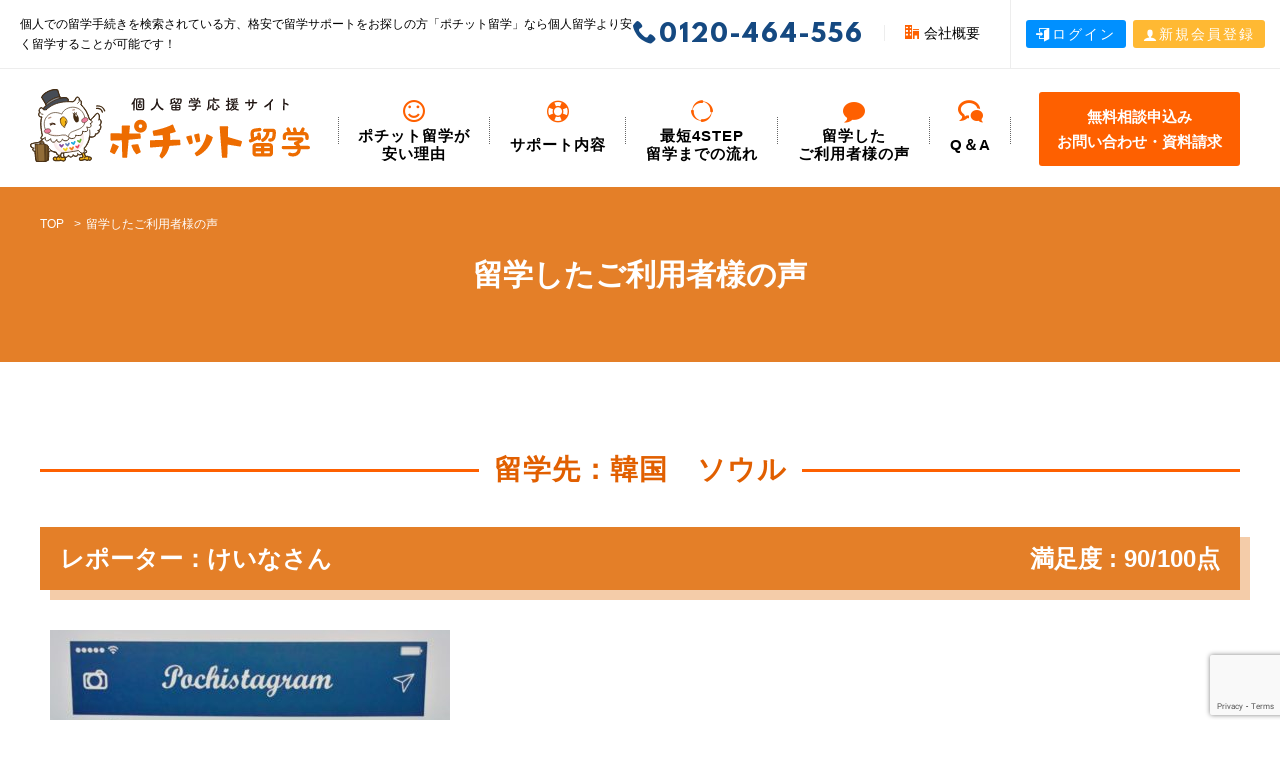

--- FILE ---
content_type: text/html; charset=UTF-8
request_url: https://pochi-ryu.com/post_voice/%E3%81%91%E3%81%84%E3%81%AA%E3%81%95%E3%82%93/
body_size: 9852
content:
<!DOCTYPE html>
<html lang="ja">
<head>
	<meta charset="utf-8">
	<meta http-equiv="X-UA-Compatible" content="IE=edge">
	<meta name="format-detection" content="telephone=no">
	<meta name="viewport" content="width=device-width, initial-scale=1, minimum-scale=1, maximum-scale=1, user-scalable=no">
	<meta name="apple-mobile-web-app-capable" content="yes">
	<meta name="SKYPE_TOOLBAR" content="SKYPE_TOOLBAR_PARSER_COMPATIBLE">

	<link rel="apple-touch-icon" sizes="180x180" href="https://pochi-ryu.com/wp/wp-content/themes/pochi_ryu/assets/img/favicon/apple-touch-icon.png">
	<link rel="icon" type="image/png" sizes="32x32" href="https://pochi-ryu.com/wp/wp-content/themes/pochi_ryu/assets/img/favicon/favicon-32x32.png">
	<link rel="icon" type="image/png" sizes="16x16" href="https://pochi-ryu.com/wp/wp-content/themes/pochi_ryu/assets/img/favicon/favicon-16x16.png">
	<link rel="manifest" href="https://pochi-ryu.com/wp/wp-content/themes/pochi_ryu/assets/img/favicon/manifest.json">
	<link rel="mask-icon" href="https://pochi-ryu.com/wp/wp-content/themes/pochi_ryu/assets/img/favicon/safari-pinned-tab.svg" color="#fe6000">
	<link rel="shortcut icon" href="https://pochi-ryu.com/wp/wp-content/themes/pochi_ryu/favicon.ico">
	<meta name="msapplication-config" content="https://pochi-ryu.com/wp/wp-content/themes/pochi_ryu/assets/img/favicon/browserconfig.xml">
	<meta name="theme-color" content="#ffffff">
	
	
	<!-- facebook og | twitter card -->
	<meta property="og:site_name" content="個人留学応援サイト ポチット留学">
	<meta property="og:title" content="個人留学応援サイト【ポチット留学】サポートで格安留学！">
	<meta property="og:description" content="ポチット留学は、語学留学・ワーキングホリデーの支援を行っているサイトで、「自分で留学したい！」というかたや、「留学のサポートがほしい！」というかたに、『格安』で個人留学支援サービスをご提供しております。">
	<meta property="og:type" content="website">
	<meta property="og:url" content="https://pochi-ryu.com/">
	<meta property="og:image" content="https://pochi-ryu.com/wp/wp-content/themes/pochi_ryu/assets/img/common/sns.png">
	<meta property="og:locale" content="ja_JP">
	<meta name="twitter:card" content="summary_large_image">
	<meta name="twitter:title" content="個人留学応援サイト【ポチット留学】サポートで格安留学！">
	<meta name="twitter:description" content="ポチット留学は、語学留学・ワーキングホリデーの支援を行っているサイトで、「自分で留学したい！」というかたや、「留学のサポートがほしい！」というかたに、『格安』で個人留学支援サービスをご提供しております。">
	<meta name="twitter:url" content="https://pochi-ryu.com/">
	<meta name="twitter:image" content="https://pochi-ryu.com/wp/wp-content/themes/pochi_ryu/assets/img/common/sns.png">
	<!-- json-ld -->
	<script type="application/ld+json">
	{
	 "@context":"http://schema.org",
	 "@type":"LocalBusiness",
	 "name":"個人留学応援サイト ポチット留学",
	 "address":{
	  "@type":"PostalAddress",
	  "streetAddress":"宜野湾3-14-22 メゾンシュシュ1階",
	  "addressLocality":"宜野湾市",
	  "addressRegion":"沖縄県",
	  "postalCode":"9012211",
	  "addressCountry":"JP"
	 },
	 "geo":{
	  "@type":"GeoCoordinates",
	  "latitude":"26.273964",
	  "longitude":"127.7267579"
	 },
	 "telephone":"+81-98-943-2470",
	 "url":"https://pochi-ryu.com/",
	 "image":"https://pochi-ryu.com/assets/img/common/schema.png"
	}
	</script>
	<!-- / json-ld -->
	<link rel="shortcut icon" href="">
	<link rel="stylesheet" href="https://pochi-ryu.com/wp/wp-content/themes/pochi_ryu/assets/css/reset.css">
	<link rel="stylesheet" href="https://pochi-ryu.com/wp/wp-content/themes/pochi_ryu/assets/css/jquery.bxslider.css">
	<link rel="stylesheet" href="https://pochi-ryu.com/wp/wp-content/themes/pochi_ryu/assets/css/tablepress-combined.min.css">
	<link rel="stylesheet" href="https://pochi-ryu.com/wp/wp-content/themes/pochi_ryu/style.css">
	<link rel="stylesheet" href="//netdna.bootstrapcdn.com/font-awesome/4.0.3/css/font-awesome.min.css">
	<script src="https://pochi-ryu.com/wp/wp-content/themes/pochi_ryu/assets/js/jquery-1.12.4.min.js"></script>
	<script src="https://pochi-ryu.com/wp/wp-content/themes/pochi_ryu/assets/js/breakpoints.js"></script>
	<script src="https://pochi-ryu.com/wp/wp-content/themes/pochi_ryu/assets/js/modernizr.js"></script>
	<script src="https://pochi-ryu.com/wp/wp-content/themes/pochi_ryu/assets/js/jquery.matchHeight.js"></script>
	<script src="https://pochi-ryu.com/wp/wp-content/themes/pochi_ryu/assets/js/jquery.bxslider.js"></script>
	<script src="https://pochi-ryu.com/wp/wp-content/themes/pochi_ryu/assets/js/jquery.datatables.min.js"></script>
	<script src="https://pochi-ryu.com/wp/wp-content/themes/pochi_ryu/assets/js/common.js"></script>
	<!-- Google tag (gtag.js) -->
	<script async src="https://www.googletagmanager.com/gtag/js?id=AW-945621087"></script>
	<script>
	  window.dataLayer = window.dataLayer || [];
	  function gtag(){dataLayer.push(arguments);}
	  gtag('js', new Date());

	  gtag('config', 'AW-945621087');
	</script>
	<script>
	  gtag('config', 'AW-945621087/WDFKCNWSyogBEN-Q9MID', {
	    'phone_conversion_number': '0120-464-556'
	  });
	</script>



<!-- Facebook Pixel Code -->
<script>
	!function(f,b,e,v,n,t,s)
	{if(f.fbq)return;n=f.fbq=function(){n.callMethod?
	n.callMethod.apply(n,arguments):n.queue.push(arguments)};
	if(!f._fbq)f._fbq=n;n.push=n;n.loaded=!0;n.version='2.0';
	n.queue=[];t=b.createElement(e);t.async=!0;
	t.src=v;s=b.getElementsByTagName(e)[0];
	s.parentNode.insertBefore(t,s)}(window,document,'script',
	'https://connect.facebook.net/en_US/fbevents.js');
	fbq('init', '1823014951283915'); 
	fbq('track', 'PageView');
		</script>
	<noscript>
	<img height="1" width="1" 
	src="https://www.facebook.com/tr?id=1823014951283915&ev=PageView
	&noscript=1"/>
</noscript>
<!-- End Facebook Pixel Code -->
<meta name="facebook-domain-verification" content="6tai6vm59b4zqewgsu4nhg6vzv8o70" />


	  
		<!-- All in One SEO 4.2.5.1 - aioseo.com -->
		<title>ご利用者様の声 | 個人留学応援サイト ポチット留学</title>
		<meta name="robots" content="max-image-preview:large" />
		<link rel="canonical" href="https://pochi-ryu.com/post_voice/%e3%81%91%e3%81%84%e3%81%aa%e3%81%95%e3%82%93/" />
		<meta name="generator" content="All in One SEO (AIOSEO) 4.2.5.1 " />
		<meta property="og:locale" content="ja_JP" />
		<meta property="og:site_name" content="個人留学応援サイト ポチット留学 | 個人での留学手続きを検索されている方、留学サポートをお探しの方「ポチット留学」なら個人留学より安く留学することが可能です！" />
		<meta property="og:type" content="article" />
		<meta property="og:title" content="ご利用者様の声 | 個人留学応援サイト ポチット留学" />
		<meta property="og:url" content="https://pochi-ryu.com/post_voice/%e3%81%91%e3%81%84%e3%81%aa%e3%81%95%e3%82%93/" />
		<meta property="article:published_time" content="2019-02-13T06:38:23+00:00" />
		<meta property="article:modified_time" content="2019-02-13T06:38:23+00:00" />
		<meta name="twitter:card" content="summary" />
		<meta name="twitter:title" content="ご利用者様の声 | 個人留学応援サイト ポチット留学" />
		<meta name="google" content="nositelinkssearchbox" />
		<script type="application/ld+json" class="aioseo-schema">
			{"@context":"https:\/\/schema.org","@graph":[{"@type":"BreadcrumbList","@id":"https:\/\/pochi-ryu.com\/post_voice\/%e3%81%91%e3%81%84%e3%81%aa%e3%81%95%e3%82%93\/#breadcrumblist","itemListElement":[{"@type":"ListItem","@id":"https:\/\/pochi-ryu.com\/#listItem","position":1,"item":{"@type":"WebPage","@id":"https:\/\/pochi-ryu.com\/","name":"\u30db\u30fc\u30e0","description":"\u30dd\u30c1\u30c3\u30c8\u7559\u5b66\u306f\u3001\u8a9e\u5b66\u7559\u5b66\u30fb\u30ef\u30fc\u30ad\u30f3\u30b0\u30db\u30ea\u30c7\u30fc\u306e\u652f\u63f4\u3092\u884c\u3063\u3066\u3044\u308b\u30b5\u30a4\u30c8\u3067\u3001\u300c\u81ea\u5206\u3067\u7559\u5b66\u3057\u305f\u3044\uff01\u300d\u3068\u3044\u3046\u304b\u305f\u3084\u3001\u300c\u7559\u5b66\u306e\u30b5\u30dd\u30fc\u30c8\u304c\u307b\u3057\u3044\uff01\u300d\u3068\u3044\u3046\u304b\u305f\u306b\u3001\u300e\u683c\u5b89\u300f\u3067\u500b\u4eba\u7559\u5b66\u652f\u63f4\u30b5\u30fc\u30d3\u30b9\u3092\u3054\u63d0\u4f9b\u3057\u3066\u304a\u308a\u307e\u3059\u3002","url":"https:\/\/pochi-ryu.com\/"},"nextItem":"https:\/\/pochi-ryu.com\/post_voice\/%e3%81%91%e3%81%84%e3%81%aa%e3%81%95%e3%82%93\/#listItem"},{"@type":"ListItem","@id":"https:\/\/pochi-ryu.com\/post_voice\/%e3%81%91%e3%81%84%e3%81%aa%e3%81%95%e3%82%93\/#listItem","position":2,"item":{"@type":"WebPage","@id":"https:\/\/pochi-ryu.com\/post_voice\/%e3%81%91%e3%81%84%e3%81%aa%e3%81%95%e3%82%93\/","name":"\u3051\u3044\u306a\u3055\u3093","url":"https:\/\/pochi-ryu.com\/post_voice\/%e3%81%91%e3%81%84%e3%81%aa%e3%81%95%e3%82%93\/"},"previousItem":"https:\/\/pochi-ryu.com\/#listItem"}]},{"@type":"Organization","@id":"https:\/\/pochi-ryu.com\/#organization","name":"\u500b\u4eba\u7559\u5b66\u5fdc\u63f4\u30b5\u30a4\u30c8 \u30dd\u30c1\u30c3\u30c8\u7559\u5b66","url":"https:\/\/pochi-ryu.com\/","logo":{"@type":"ImageObject","url":"https:\/\/pochi-ryu.com\/wp\/wp-content\/uploads\/2021\/10\/site-logo.png","@id":"https:\/\/pochi-ryu.com\/#organizationLogo","width":600,"height":160},"image":{"@id":"https:\/\/pochi-ryu.com\/#organizationLogo"},"contactPoint":{"@type":"ContactPoint","telephone":"+81989432470","contactType":"none"}},{"@type":"WebSite","@id":"https:\/\/pochi-ryu.com\/#website","url":"https:\/\/pochi-ryu.com\/","name":"\u500b\u4eba\u7559\u5b66\u5fdc\u63f4\u30b5\u30a4\u30c8 \u30dd\u30c1\u30c3\u30c8\u7559\u5b66","description":"\u500b\u4eba\u3067\u306e\u7559\u5b66\u624b\u7d9a\u304d\u3092\u691c\u7d22\u3055\u308c\u3066\u3044\u308b\u65b9\u3001\u7559\u5b66\u30b5\u30dd\u30fc\u30c8\u3092\u304a\u63a2\u3057\u306e\u65b9\u300c\u30dd\u30c1\u30c3\u30c8\u7559\u5b66\u300d\u306a\u3089\u500b\u4eba\u7559\u5b66\u3088\u308a\u5b89\u304f\u7559\u5b66\u3059\u308b\u3053\u3068\u304c\u53ef\u80fd\u3067\u3059\uff01","inLanguage":"ja","publisher":{"@id":"https:\/\/pochi-ryu.com\/#organization"}},{"@type":"WebPage","@id":"https:\/\/pochi-ryu.com\/post_voice\/%e3%81%91%e3%81%84%e3%81%aa%e3%81%95%e3%82%93\/#webpage","url":"https:\/\/pochi-ryu.com\/post_voice\/%e3%81%91%e3%81%84%e3%81%aa%e3%81%95%e3%82%93\/","name":"\u3054\u5229\u7528\u8005\u69d8\u306e\u58f0 | \u500b\u4eba\u7559\u5b66\u5fdc\u63f4\u30b5\u30a4\u30c8 \u30dd\u30c1\u30c3\u30c8\u7559\u5b66","inLanguage":"ja","isPartOf":{"@id":"https:\/\/pochi-ryu.com\/#website"},"breadcrumb":{"@id":"https:\/\/pochi-ryu.com\/post_voice\/%e3%81%91%e3%81%84%e3%81%aa%e3%81%95%e3%82%93\/#breadcrumblist"},"author":"https:\/\/pochi-ryu.com\/#author","creator":"https:\/\/pochi-ryu.com\/#author","image":{"@type":"ImageObject","url":"https:\/\/pochi-ryu.com\/wp\/wp-content\/uploads\/2019\/02\/MKeina-e1549087437265.jpeg","@id":"https:\/\/pochi-ryu.com\/#mainImage","width":400,"height":491},"primaryImageOfPage":{"@id":"https:\/\/pochi-ryu.com\/post_voice\/%e3%81%91%e3%81%84%e3%81%aa%e3%81%95%e3%82%93\/#mainImage"},"datePublished":"2019-02-13T06:38:23+09:00","dateModified":"2019-02-13T06:38:23+09:00"}]}
		</script>
		<!-- All in One SEO -->

<link rel='stylesheet' id='classic-theme-styles-css' href='https://pochi-ryu.com/wp/wp-includes/css/classic-themes.min.css?ver=6.2.8' type='text/css' media='all' />
<style id='global-styles-inline-css' type='text/css'>
body{--wp--preset--color--black: #000000;--wp--preset--color--cyan-bluish-gray: #abb8c3;--wp--preset--color--white: #ffffff;--wp--preset--color--pale-pink: #f78da7;--wp--preset--color--vivid-red: #cf2e2e;--wp--preset--color--luminous-vivid-orange: #ff6900;--wp--preset--color--luminous-vivid-amber: #fcb900;--wp--preset--color--light-green-cyan: #7bdcb5;--wp--preset--color--vivid-green-cyan: #00d084;--wp--preset--color--pale-cyan-blue: #8ed1fc;--wp--preset--color--vivid-cyan-blue: #0693e3;--wp--preset--color--vivid-purple: #9b51e0;--wp--preset--gradient--vivid-cyan-blue-to-vivid-purple: linear-gradient(135deg,rgba(6,147,227,1) 0%,rgb(155,81,224) 100%);--wp--preset--gradient--light-green-cyan-to-vivid-green-cyan: linear-gradient(135deg,rgb(122,220,180) 0%,rgb(0,208,130) 100%);--wp--preset--gradient--luminous-vivid-amber-to-luminous-vivid-orange: linear-gradient(135deg,rgba(252,185,0,1) 0%,rgba(255,105,0,1) 100%);--wp--preset--gradient--luminous-vivid-orange-to-vivid-red: linear-gradient(135deg,rgba(255,105,0,1) 0%,rgb(207,46,46) 100%);--wp--preset--gradient--very-light-gray-to-cyan-bluish-gray: linear-gradient(135deg,rgb(238,238,238) 0%,rgb(169,184,195) 100%);--wp--preset--gradient--cool-to-warm-spectrum: linear-gradient(135deg,rgb(74,234,220) 0%,rgb(151,120,209) 20%,rgb(207,42,186) 40%,rgb(238,44,130) 60%,rgb(251,105,98) 80%,rgb(254,248,76) 100%);--wp--preset--gradient--blush-light-purple: linear-gradient(135deg,rgb(255,206,236) 0%,rgb(152,150,240) 100%);--wp--preset--gradient--blush-bordeaux: linear-gradient(135deg,rgb(254,205,165) 0%,rgb(254,45,45) 50%,rgb(107,0,62) 100%);--wp--preset--gradient--luminous-dusk: linear-gradient(135deg,rgb(255,203,112) 0%,rgb(199,81,192) 50%,rgb(65,88,208) 100%);--wp--preset--gradient--pale-ocean: linear-gradient(135deg,rgb(255,245,203) 0%,rgb(182,227,212) 50%,rgb(51,167,181) 100%);--wp--preset--gradient--electric-grass: linear-gradient(135deg,rgb(202,248,128) 0%,rgb(113,206,126) 100%);--wp--preset--gradient--midnight: linear-gradient(135deg,rgb(2,3,129) 0%,rgb(40,116,252) 100%);--wp--preset--duotone--dark-grayscale: url('#wp-duotone-dark-grayscale');--wp--preset--duotone--grayscale: url('#wp-duotone-grayscale');--wp--preset--duotone--purple-yellow: url('#wp-duotone-purple-yellow');--wp--preset--duotone--blue-red: url('#wp-duotone-blue-red');--wp--preset--duotone--midnight: url('#wp-duotone-midnight');--wp--preset--duotone--magenta-yellow: url('#wp-duotone-magenta-yellow');--wp--preset--duotone--purple-green: url('#wp-duotone-purple-green');--wp--preset--duotone--blue-orange: url('#wp-duotone-blue-orange');--wp--preset--font-size--small: 13px;--wp--preset--font-size--medium: 20px;--wp--preset--font-size--large: 36px;--wp--preset--font-size--x-large: 42px;--wp--preset--spacing--20: 0.44rem;--wp--preset--spacing--30: 0.67rem;--wp--preset--spacing--40: 1rem;--wp--preset--spacing--50: 1.5rem;--wp--preset--spacing--60: 2.25rem;--wp--preset--spacing--70: 3.38rem;--wp--preset--spacing--80: 5.06rem;--wp--preset--shadow--natural: 6px 6px 9px rgba(0, 0, 0, 0.2);--wp--preset--shadow--deep: 12px 12px 50px rgba(0, 0, 0, 0.4);--wp--preset--shadow--sharp: 6px 6px 0px rgba(0, 0, 0, 0.2);--wp--preset--shadow--outlined: 6px 6px 0px -3px rgba(255, 255, 255, 1), 6px 6px rgba(0, 0, 0, 1);--wp--preset--shadow--crisp: 6px 6px 0px rgba(0, 0, 0, 1);}:where(.is-layout-flex){gap: 0.5em;}body .is-layout-flow > .alignleft{float: left;margin-inline-start: 0;margin-inline-end: 2em;}body .is-layout-flow > .alignright{float: right;margin-inline-start: 2em;margin-inline-end: 0;}body .is-layout-flow > .aligncenter{margin-left: auto !important;margin-right: auto !important;}body .is-layout-constrained > .alignleft{float: left;margin-inline-start: 0;margin-inline-end: 2em;}body .is-layout-constrained > .alignright{float: right;margin-inline-start: 2em;margin-inline-end: 0;}body .is-layout-constrained > .aligncenter{margin-left: auto !important;margin-right: auto !important;}body .is-layout-constrained > :where(:not(.alignleft):not(.alignright):not(.alignfull)){max-width: var(--wp--style--global--content-size);margin-left: auto !important;margin-right: auto !important;}body .is-layout-constrained > .alignwide{max-width: var(--wp--style--global--wide-size);}body .is-layout-flex{display: flex;}body .is-layout-flex{flex-wrap: wrap;align-items: center;}body .is-layout-flex > *{margin: 0;}:where(.wp-block-columns.is-layout-flex){gap: 2em;}.has-black-color{color: var(--wp--preset--color--black) !important;}.has-cyan-bluish-gray-color{color: var(--wp--preset--color--cyan-bluish-gray) !important;}.has-white-color{color: var(--wp--preset--color--white) !important;}.has-pale-pink-color{color: var(--wp--preset--color--pale-pink) !important;}.has-vivid-red-color{color: var(--wp--preset--color--vivid-red) !important;}.has-luminous-vivid-orange-color{color: var(--wp--preset--color--luminous-vivid-orange) !important;}.has-luminous-vivid-amber-color{color: var(--wp--preset--color--luminous-vivid-amber) !important;}.has-light-green-cyan-color{color: var(--wp--preset--color--light-green-cyan) !important;}.has-vivid-green-cyan-color{color: var(--wp--preset--color--vivid-green-cyan) !important;}.has-pale-cyan-blue-color{color: var(--wp--preset--color--pale-cyan-blue) !important;}.has-vivid-cyan-blue-color{color: var(--wp--preset--color--vivid-cyan-blue) !important;}.has-vivid-purple-color{color: var(--wp--preset--color--vivid-purple) !important;}.has-black-background-color{background-color: var(--wp--preset--color--black) !important;}.has-cyan-bluish-gray-background-color{background-color: var(--wp--preset--color--cyan-bluish-gray) !important;}.has-white-background-color{background-color: var(--wp--preset--color--white) !important;}.has-pale-pink-background-color{background-color: var(--wp--preset--color--pale-pink) !important;}.has-vivid-red-background-color{background-color: var(--wp--preset--color--vivid-red) !important;}.has-luminous-vivid-orange-background-color{background-color: var(--wp--preset--color--luminous-vivid-orange) !important;}.has-luminous-vivid-amber-background-color{background-color: var(--wp--preset--color--luminous-vivid-amber) !important;}.has-light-green-cyan-background-color{background-color: var(--wp--preset--color--light-green-cyan) !important;}.has-vivid-green-cyan-background-color{background-color: var(--wp--preset--color--vivid-green-cyan) !important;}.has-pale-cyan-blue-background-color{background-color: var(--wp--preset--color--pale-cyan-blue) !important;}.has-vivid-cyan-blue-background-color{background-color: var(--wp--preset--color--vivid-cyan-blue) !important;}.has-vivid-purple-background-color{background-color: var(--wp--preset--color--vivid-purple) !important;}.has-black-border-color{border-color: var(--wp--preset--color--black) !important;}.has-cyan-bluish-gray-border-color{border-color: var(--wp--preset--color--cyan-bluish-gray) !important;}.has-white-border-color{border-color: var(--wp--preset--color--white) !important;}.has-pale-pink-border-color{border-color: var(--wp--preset--color--pale-pink) !important;}.has-vivid-red-border-color{border-color: var(--wp--preset--color--vivid-red) !important;}.has-luminous-vivid-orange-border-color{border-color: var(--wp--preset--color--luminous-vivid-orange) !important;}.has-luminous-vivid-amber-border-color{border-color: var(--wp--preset--color--luminous-vivid-amber) !important;}.has-light-green-cyan-border-color{border-color: var(--wp--preset--color--light-green-cyan) !important;}.has-vivid-green-cyan-border-color{border-color: var(--wp--preset--color--vivid-green-cyan) !important;}.has-pale-cyan-blue-border-color{border-color: var(--wp--preset--color--pale-cyan-blue) !important;}.has-vivid-cyan-blue-border-color{border-color: var(--wp--preset--color--vivid-cyan-blue) !important;}.has-vivid-purple-border-color{border-color: var(--wp--preset--color--vivid-purple) !important;}.has-vivid-cyan-blue-to-vivid-purple-gradient-background{background: var(--wp--preset--gradient--vivid-cyan-blue-to-vivid-purple) !important;}.has-light-green-cyan-to-vivid-green-cyan-gradient-background{background: var(--wp--preset--gradient--light-green-cyan-to-vivid-green-cyan) !important;}.has-luminous-vivid-amber-to-luminous-vivid-orange-gradient-background{background: var(--wp--preset--gradient--luminous-vivid-amber-to-luminous-vivid-orange) !important;}.has-luminous-vivid-orange-to-vivid-red-gradient-background{background: var(--wp--preset--gradient--luminous-vivid-orange-to-vivid-red) !important;}.has-very-light-gray-to-cyan-bluish-gray-gradient-background{background: var(--wp--preset--gradient--very-light-gray-to-cyan-bluish-gray) !important;}.has-cool-to-warm-spectrum-gradient-background{background: var(--wp--preset--gradient--cool-to-warm-spectrum) !important;}.has-blush-light-purple-gradient-background{background: var(--wp--preset--gradient--blush-light-purple) !important;}.has-blush-bordeaux-gradient-background{background: var(--wp--preset--gradient--blush-bordeaux) !important;}.has-luminous-dusk-gradient-background{background: var(--wp--preset--gradient--luminous-dusk) !important;}.has-pale-ocean-gradient-background{background: var(--wp--preset--gradient--pale-ocean) !important;}.has-electric-grass-gradient-background{background: var(--wp--preset--gradient--electric-grass) !important;}.has-midnight-gradient-background{background: var(--wp--preset--gradient--midnight) !important;}.has-small-font-size{font-size: var(--wp--preset--font-size--small) !important;}.has-medium-font-size{font-size: var(--wp--preset--font-size--medium) !important;}.has-large-font-size{font-size: var(--wp--preset--font-size--large) !important;}.has-x-large-font-size{font-size: var(--wp--preset--font-size--x-large) !important;}
.wp-block-navigation a:where(:not(.wp-element-button)){color: inherit;}
:where(.wp-block-columns.is-layout-flex){gap: 2em;}
.wp-block-pullquote{font-size: 1.5em;line-height: 1.6;}
</style>
<link rel='stylesheet' id='contact-form-7-css' href='https://pochi-ryu.com/wp/wp-content/plugins/contact-form-7/includes/css/styles.css?ver=5.6.3' type='text/css' media='all' />
<link rel='stylesheet' id='wp-lightbox-2.min.css-css' href='https://pochi-ryu.com/wp/wp-content/plugins/wp-lightbox-2/styles/lightbox.min.css?ver=1.3.4' type='text/css' media='all' />
<link rel='stylesheet' id='addtoany-css' href='https://pochi-ryu.com/wp/wp-content/plugins/add-to-any/addtoany.min.css?ver=1.16' type='text/css' media='all' />
<link rel='stylesheet' id='jquery-ui-smoothness-css' href='https://pochi-ryu.com/wp/wp-content/plugins/contact-form-7/includes/js/jquery-ui/themes/smoothness/jquery-ui.min.css?ver=1.12.1' type='text/css' media='screen' />
<script type='text/javascript' id='addtoany-core-js-before'>
window.a2a_config=window.a2a_config||{};a2a_config.callbacks=[];a2a_config.overlays=[];a2a_config.templates={};a2a_localize = {
	Share: "共有",
	Save: "ブックマーク",
	Subscribe: "購読",
	Email: "メール",
	Bookmark: "ブックマーク",
	ShowAll: "すべて表示する",
	ShowLess: "小さく表示する",
	FindServices: "サービスを探す",
	FindAnyServiceToAddTo: "追加するサービスを今すぐ探す",
	PoweredBy: "Powered by",
	ShareViaEmail: "メールでシェアする",
	SubscribeViaEmail: "メールで購読する",
	BookmarkInYourBrowser: "ブラウザにブックマーク",
	BookmarkInstructions: "このページをブックマークするには、 Ctrl+D または \u2318+D を押下。",
	AddToYourFavorites: "お気に入りに追加",
	SendFromWebOrProgram: "任意のメールアドレスまたはメールプログラムから送信",
	EmailProgram: "メールプログラム",
	More: "詳細&#8230;",
	ThanksForSharing: "共有ありがとうございます !",
	ThanksForFollowing: "フォローありがとうございます !"
};
</script>
<script type='text/javascript' async src='https://static.addtoany.com/menu/page.js' id='addtoany-core-js'></script>
<script type='text/javascript' src='https://pochi-ryu.com/wp/wp-includes/js/jquery/jquery.min.js?ver=3.6.4' id='jquery-core-js'></script>
<script type='text/javascript' src='https://pochi-ryu.com/wp/wp-includes/js/jquery/jquery-migrate.min.js?ver=3.4.0' id='jquery-migrate-js'></script>
<script type='text/javascript' async src='https://pochi-ryu.com/wp/wp-content/plugins/add-to-any/addtoany.min.js?ver=1.1' id='addtoany-jquery-js'></script>
<script type="text/javascript">
	window._se_plugin_version = '8.1.9';
</script>
</head>

<body class="subpage">
<div class="container">

<header>
<div class="box_discript clf">
	<p class="text cell">個人での留学手続きを検索されている方、格安で留学サポートをお探しの方「ポチット留学」なら個人留学より安く留学することが可能です！</p>
	<p class="cell nowrap">
		<span class="tel-link">0120-464-556</span>
		<span class="comp"><a href="https://pochi-ryu.com/company/"><i class="icon-office"></i>会社概要</a></span>
	</p>
	<p class="cell btn">
		<a href="https://pochi-ryu.com/member/" class="btn_skin03 size_s"><i class="icon-enter"></i>ログイン</a>
		<a href="https://pochi-ryu.com/member/estimate/" class="btn_skin02 size_s"><i class="icon-user"></i>新規会員登録</a>
	</p>
</div>
<div class="wrapper">
	<div class="logo">		<a href="https://pochi-ryu.com/"><img src="https://pochi-ryu.com/wp/wp-content/themes/pochi_ryu/assets/img/common/site-logo.svg" alt="ポチット留学"></a>
	</div>	<nav>
		<a href="" class="toggle_menu show-sp">
			<span></span>
			<span></span>
			<span></span>
		</a>
		<ul class="navigation">
			<li><a href="https://pochi-ryu.com/reason/">
					<i class="icon-smile"></i>
				ポチット留学が<br class="show-pc inline">安い理由</a></li>
			<li><a href="https://pochi-ryu.com/support/">
					<i class="icon-lifebuoy"></i>
					サポート内容</a></li>
			<li><a href="https://pochi-ryu.com/step/">
				<i class="icon-spinner10"></i>
				最短4STEP<br class="show-pc inline">
					留学までの流れ</a></li>
			<li><a href="https://pochi-ryu.com/voice/">
				<i class="icon-bubble"></i>
				留学した<br class="show-pc inline">
					ご利用者様の声</a></li>
			<li><a href="https://pochi-ryu.com/qa/">
					<i class="icon-bubbles3"></i>
				Q＆A</a></li>
			<li><a href="https://pochi-ryu.com/contact/" class="btn_skin01">
				無料相談申込み<br>お問い合わせ・資料請求</a></li>
			</ul>
	</nav>
</div>
 
</header><article>
<div class="box_pagetitle">
	<div class="wrapper">
		<ul class="li_topicpath">
			<li><a href="https://pochi-ryu.com/">TOP</a></li>
			<li>留学したご利用者様の声</li>
		</ul>
		<h1>留学したご利用者様の声</h1>
	</div>
</div>


<div class="content clf">
	<div class="wrapper">
						<section class="voice">
			<h2>留学先：韓国　ソウル</h2>
			<h3>レポーター：けいなさん<span class="text_school"></span><span class="topic_data satisfaction">満足度 : 90/100点</span></h3>		
			<div class="row ml10">
				<p><p><img decoding="async" class="alignnone  wp-image-4856" src="https://pochi-ryu.com/wp/wp-content/uploads/2019/02/MKeina-e1549087437265.jpeg" alt="" width="285" height="349" /><a class="link-to-pdf" title="MKeina 1" href="https://pochi-ryu.com/wp/wp-content/uploads/2019/02/MKeina-1.pdf" target="_blank" rel="attachment wp-att-4858"><img decoding="async" loading="lazy" class="alignnone wp-image-4859 thumb-of-pdf" src="https://pochi-ryu.com/wp/wp-content/uploads/2019/02/MKeina-1-pdf-211x300.jpg" alt="thumbnail of MKeina 1" width="304" height="432" /></a><a class="link-to-pdf" title="MKeina 2" href="https://pochi-ryu.com/wp/wp-content/uploads/2019/02/MKeina-2.pdf" target="_blank" rel="attachment wp-att-4860"><img decoding="async" loading="lazy" class="alignnone wp-image-4861 thumb-of-pdf" src="https://pochi-ryu.com/wp/wp-content/uploads/2019/02/MKeina-2-pdf-211x300.jpg" alt="thumbnail of MKeina 2" width="284" height="405" /></a></p>
<p>&nbsp;</p>
<p>きいたことがない会社で不安だったけど、実際に利用して安心した。</p>
<div class="wherego_related"> </div></p>
			</div>
			<h4 class="ml10">これから留学を考えている方へのメッセージ</h4>
			<p class="ml10"></p>
		</section>
					</div>
</div>
<!-- /.content -->
</article>
<footer >
	<div class="fix_nav show-sp">
		<ul class="sp_contact_nav">
			<li><a href="tel:0120464556" onClick="fbq('track', 'Contact');"><img src="https://pochi-ryu.com/wp/wp-content/themes/pochi_ryu/assets/img/common/phone-icon.png"></a></li>
			<li><a href="https://pochi-ryu.com/contact/" onClick="fbq('track', 'Contact');"><img src="https://pochi-ryu.com/wp/wp-content/themes/pochi_ryu/assets/img/common/mail-icon.png"></a></li>
			<li><a href="https://lin.ee/ocnEV6A" onClick="fbq('track', 'CompleteRegistration');"><img src="https://pochi-ryu.com/wp/wp-content/themes/pochi_ryu/assets/img/common/icon_line.svg" alt="LINE"></a></li>
			<li><a href="https://pochi-ryu.com/estimate/" onClick="fbq('track', 'Lead');">留学費用を<mark>30</mark>秒でお見積り!</a></li>
		</ul>
	</div>
<div class="btn_top">
<a href="#">TOP</a>
</div>
<div class="bg03">
	<div class="wrapper clf">
		<div class="box_fnav fl">
			<ul class="fnav">
				<li><a href="https://pochi-ryu.com/reason/">ポチット留学が安い理由</a></li>
				<li><a href="https://pochi-ryu.com/support/">サポート内容</a></li>
				<li><a href="https://pochi-ryu.com/step/">最短4STEP 留学までの流れ</a></li>
				<li><a href="https://pochi-ryu.com/voice/">留学したご利用者様の声</a></li>
				<li><a href="https://pochi-ryu.com/qa/">Q&amp;A</a></li>
				<li><a href="https://pochi-ryu.com/company/">会社案内</a></li>
			</ul>
			<ul class="fnav">
				<li><a href="https://pochi-ryu.com/guide/">ご出発前準備徹底ガイド</a></li>
				<li class="not_bold"><a href="https://pochi-ryu.com/guide/required/">必ずご準備が必要な物</a></li>
				<li class="not_bold"><a href="https://pochi-ryu.com/guide/convenient_item/">あると便利</a></li>
				<li class="not_bold"><a href="https://pochi-ryu.com/guide/convenient_info/">知っておくと便利な情報</a></li>
				<li class="not_bold"><a href="https://pochi-ryu.com/guide/planning/">留学効果を最大限に引き出すための準備</a></li>
				<li><a href="https://pochi-ryu.com/working_holiday/">ワーキングホリデーを利用したい</a></li>
			</ul>
			<ul class="fnav">
				<li><a href="https://pochi-ryu.com/topic_list/">お知らせ一覧</a></li>
				<li><a href="https://pochi-ryu.com/blog_list/">ブログ一覧</a></li>
				<li><a href="https://pochi-ryu.com/campaign_list/">キャンペーン一覧</a></li>
			</ul>
		</div>

		<div class="box_fcontact fr">
			<div class="tel-link">0120-464-556</div>
			<div class="btn clf">
				<a href="https://pochi-ryu.com/member/" class="btn_skin03 size_s"><i class="icon-enter"></i> ログイン</a>
				<a href="https://pochi-ryu.com/member/estimate/" class="btn_skin02 size_s"><i class="icon-user"></i> 新規会員登録</a>
				<a href="https://pochi-ryu.com/contact/" class="btn_skin04 size_m ar">
					お問い合わせ・資料請求<br>
					無料相談申込みはこちら
				</a>
			</div>
			<div class="sns_link">
				<a href="https://www.facebook.com/pochitto.ryugaku/" target="_blank"><i class="fa fa-facebook-square" aria-hidden="true"></i></a>
				<a href="https://www.instagram.com/pochi_ryu/" target="_blank"><i class="fa fa-instagram" aria-hidden="true"></i></a>
				<a href="https://twitter.com/9jiradio" target="_blank"><i class="fa fa-twitter" aria-hidden="true"></i></a>
			</div>
		</div>
	</div>
</div>
<div class="copy wrapper">
	<div class="row">
		<div class="col-4">
			<img src="https://pochi-ryu.com/wp/wp-content/themes/pochi_ryu/assets/img/common/site-logo.svg" alt="ポチット留学">
		</div>
		<div class="col-8">
			<p>ポチット留学は株式会社カナヤクが運営する個人留学応援サイトです。<br>
				Copyright &copy; ポチット留学 All Rights Reserved.</p>
		</div>
	</div>
</div>
</footer>
</div>
<!-- Yahoo Code for your Target List -->
<script type="text/javascript" language="javascript">
/* <![CDATA[ */
var yahoo_retargeting_id = '3YPPDFG9CX';
var yahoo_retargeting_label = '';
var yahoo_retargeting_page_type = '';
var yahoo_retargeting_items = [{item_id: '', category_id: '', price: '', quantity: ''}];
/* ]]> */
</script>
<script type="text/javascript" language="javascript" src="https://b92.yahoo.co.jp/js/s_retargeting.js"></script>

<script type='text/javascript' id='wherego_tracker-js-extra'>
/* <![CDATA[ */
var ajax_wherego_tracker = {"ajax_url":"https:\/\/pochi-ryu.com\/wp\/wp-admin\/admin-ajax.php","wherego_nonce":"e537c1c50f","wherego_id":"4875","wherego_sitevar":"","wherego_rnd":"1351213348"};
/* ]]> */
</script>
<script type='text/javascript' src='https://pochi-ryu.com/wp/wp-content/plugins/where-did-they-go-from-here/includes/js/wherego_tracker.min.js?ver=1.0' id='wherego_tracker-js'></script>
<script type='text/javascript' id='wp-jquery-lightbox-js-extra'>
/* <![CDATA[ */
var JQLBSettings = {"fitToScreen":"0","resizeSpeed":"400","displayDownloadLink":"0","navbarOnTop":"0","loopImages":"","resizeCenter":"","marginSize":"","linkTarget":"","help":"","prevLinkTitle":"previous image","nextLinkTitle":"next image","prevLinkText":"\u00ab Previous","nextLinkText":"Next \u00bb","closeTitle":"close image gallery","image":"Image ","of":" of ","download":"Download","jqlb_overlay_opacity":"80","jqlb_overlay_color":"#000000","jqlb_overlay_close":"1","jqlb_border_width":"10","jqlb_border_color":"#ffffff","jqlb_border_radius":"0","jqlb_image_info_background_transparency":"100","jqlb_image_info_bg_color":"#ffffff","jqlb_image_info_text_color":"#000000","jqlb_image_info_text_fontsize":"10","jqlb_show_text_for_image":"1","jqlb_next_image_title":"next image","jqlb_previous_image_title":"previous image","jqlb_next_button_image":"https:\/\/pochi-ryu.com\/wp\/wp-content\/plugins\/wp-lightbox-2\/styles\/images\/next.gif","jqlb_previous_button_image":"https:\/\/pochi-ryu.com\/wp\/wp-content\/plugins\/wp-lightbox-2\/styles\/images\/prev.gif","jqlb_maximum_width":"","jqlb_maximum_height":"","jqlb_show_close_button":"1","jqlb_close_image_title":"close image gallery","jqlb_close_image_max_heght":"22","jqlb_image_for_close_lightbox":"https:\/\/pochi-ryu.com\/wp\/wp-content\/plugins\/wp-lightbox-2\/styles\/images\/closelabel.gif","jqlb_keyboard_navigation":"1","jqlb_popup_size_fix":"0"};
/* ]]> */
</script>
<script type='text/javascript' src='https://pochi-ryu.com/wp/wp-content/plugins/wp-lightbox-2/js/dist/wp-lightbox-2.min.js?ver=1.3.4.1' id='wp-jquery-lightbox-js'></script>
<script type='text/javascript' src='https://www.google.com/recaptcha/api.js?render=6LfEM_EUAAAAAHJ-6ai5h9XwOGBHCkM7PsxjYcf2&#038;ver=3.0' id='google-recaptcha-js'></script>
<script type='text/javascript' src='https://pochi-ryu.com/wp/wp-includes/js/dist/vendor/wp-polyfill-inert.min.js?ver=3.1.2' id='wp-polyfill-inert-js'></script>
<script type='text/javascript' src='https://pochi-ryu.com/wp/wp-includes/js/dist/vendor/regenerator-runtime.min.js?ver=0.13.11' id='regenerator-runtime-js'></script>
<script type='text/javascript' src='https://pochi-ryu.com/wp/wp-includes/js/dist/vendor/wp-polyfill.min.js?ver=3.15.0' id='wp-polyfill-js'></script>
<script type='text/javascript' id='wpcf7-recaptcha-js-extra'>
/* <![CDATA[ */
var wpcf7_recaptcha = {"sitekey":"6LfEM_EUAAAAAHJ-6ai5h9XwOGBHCkM7PsxjYcf2","actions":{"homepage":"homepage","contactform":"contactform"}};
/* ]]> */
</script>
<script type='text/javascript' src='https://pochi-ryu.com/wp/wp-content/plugins/contact-form-7/modules/recaptcha/index.js?ver=5.6.3' id='wpcf7-recaptcha-js'></script>
<script>
var cf_obj=cf_obj||{};cf_obj.nonce=function(data,done,fail,always){var d=data||{};d.action='cf_api_nonce';return cf_obj.ajax(d,"post",done,fail,always);};var cf_obj=cf_obj||{};cf_obj.ajaxurl="https://pochi-ryu.com/wp/wp-content/plugins/cfiltering/ajax.php";var cf_obj=cf_obj||{};cf_obj.param=function(a){var s=[];var add=function(key,value){s[s.length]=encodeURIComponent(key)+"="+encodeURIComponent(value==null?"":value);};if(Array.isArray(a)){cf_obj.each(a,function(){add(this.name,this.value);});}else{for(var prefix in a){cf_obj.buildParams(prefix,a[prefix],add);}}
return s.join('&');};cf_obj.buildParams=function(prefix,obj,add){if(Array.isArray(obj)){cf_obj.each(obj,function(i,v){cf_obj.buildParams(prefix+"["+(typeof v==="object"&&v!=null?i:"")+"]",v,add);});}else if("object"===typeof obj){for(var name in obj){cf_obj.buildParams(prefix+"["+name+"]",obj[name],add);}}else{add(prefix,obj);}};cf_obj.each=function(obj,fn){if(obj.length==undefined)
for(var i in obj)
fn.call(obj[i],i,obj[i]);else
for(var i=0,ol=obj.length,val=obj[0];i<ol&&fn.call(val,i,val)!==false;val=obj[++i]){}
return obj;};cf_obj.ajax=function(d,method,done,fail,always){var xhr=window.ActiveXObject?new ActiveXObject("Microsoft.XMLHTTP"):new XMLHttpRequest();var url=cf_obj.ajaxurl;if(d&&typeof d!="string")
d=cf_obj.param(d);if(method.toLowerCase()=="get"){url+=(url.match(/\?/)?"&":"?")+"_="+(new Date()).getTime();if(d){url+="&"+d;d=null;}}
xhr.open(method,url,true);xhr.setRequestHeader("Content-type","application/x-www-form-urlencoded");xhr.onreadystatechange=function(){if(4===xhr.readyState){if(200===xhr.status){try{var json=JSON.parse(xhr.responseText);if(done)done(json);}catch(e){if(fail)fail(e.message);}}else{if(fail)fail(xhr.error);}
if(always)always();}};xhr.send(d);return xhr;};</script></body>
</html>

--- FILE ---
content_type: text/html; charset=utf-8
request_url: https://www.google.com/recaptcha/api2/anchor?ar=1&k=6LfEM_EUAAAAAHJ-6ai5h9XwOGBHCkM7PsxjYcf2&co=aHR0cHM6Ly9wb2NoaS1yeXUuY29tOjQ0Mw..&hl=en&v=naPR4A6FAh-yZLuCX253WaZq&size=invisible&anchor-ms=20000&execute-ms=15000&cb=gba1az8vcl3w
body_size: 45219
content:
<!DOCTYPE HTML><html dir="ltr" lang="en"><head><meta http-equiv="Content-Type" content="text/html; charset=UTF-8">
<meta http-equiv="X-UA-Compatible" content="IE=edge">
<title>reCAPTCHA</title>
<style type="text/css">
/* cyrillic-ext */
@font-face {
  font-family: 'Roboto';
  font-style: normal;
  font-weight: 400;
  src: url(//fonts.gstatic.com/s/roboto/v18/KFOmCnqEu92Fr1Mu72xKKTU1Kvnz.woff2) format('woff2');
  unicode-range: U+0460-052F, U+1C80-1C8A, U+20B4, U+2DE0-2DFF, U+A640-A69F, U+FE2E-FE2F;
}
/* cyrillic */
@font-face {
  font-family: 'Roboto';
  font-style: normal;
  font-weight: 400;
  src: url(//fonts.gstatic.com/s/roboto/v18/KFOmCnqEu92Fr1Mu5mxKKTU1Kvnz.woff2) format('woff2');
  unicode-range: U+0301, U+0400-045F, U+0490-0491, U+04B0-04B1, U+2116;
}
/* greek-ext */
@font-face {
  font-family: 'Roboto';
  font-style: normal;
  font-weight: 400;
  src: url(//fonts.gstatic.com/s/roboto/v18/KFOmCnqEu92Fr1Mu7mxKKTU1Kvnz.woff2) format('woff2');
  unicode-range: U+1F00-1FFF;
}
/* greek */
@font-face {
  font-family: 'Roboto';
  font-style: normal;
  font-weight: 400;
  src: url(//fonts.gstatic.com/s/roboto/v18/KFOmCnqEu92Fr1Mu4WxKKTU1Kvnz.woff2) format('woff2');
  unicode-range: U+0370-0377, U+037A-037F, U+0384-038A, U+038C, U+038E-03A1, U+03A3-03FF;
}
/* vietnamese */
@font-face {
  font-family: 'Roboto';
  font-style: normal;
  font-weight: 400;
  src: url(//fonts.gstatic.com/s/roboto/v18/KFOmCnqEu92Fr1Mu7WxKKTU1Kvnz.woff2) format('woff2');
  unicode-range: U+0102-0103, U+0110-0111, U+0128-0129, U+0168-0169, U+01A0-01A1, U+01AF-01B0, U+0300-0301, U+0303-0304, U+0308-0309, U+0323, U+0329, U+1EA0-1EF9, U+20AB;
}
/* latin-ext */
@font-face {
  font-family: 'Roboto';
  font-style: normal;
  font-weight: 400;
  src: url(//fonts.gstatic.com/s/roboto/v18/KFOmCnqEu92Fr1Mu7GxKKTU1Kvnz.woff2) format('woff2');
  unicode-range: U+0100-02BA, U+02BD-02C5, U+02C7-02CC, U+02CE-02D7, U+02DD-02FF, U+0304, U+0308, U+0329, U+1D00-1DBF, U+1E00-1E9F, U+1EF2-1EFF, U+2020, U+20A0-20AB, U+20AD-20C0, U+2113, U+2C60-2C7F, U+A720-A7FF;
}
/* latin */
@font-face {
  font-family: 'Roboto';
  font-style: normal;
  font-weight: 400;
  src: url(//fonts.gstatic.com/s/roboto/v18/KFOmCnqEu92Fr1Mu4mxKKTU1Kg.woff2) format('woff2');
  unicode-range: U+0000-00FF, U+0131, U+0152-0153, U+02BB-02BC, U+02C6, U+02DA, U+02DC, U+0304, U+0308, U+0329, U+2000-206F, U+20AC, U+2122, U+2191, U+2193, U+2212, U+2215, U+FEFF, U+FFFD;
}
/* cyrillic-ext */
@font-face {
  font-family: 'Roboto';
  font-style: normal;
  font-weight: 500;
  src: url(//fonts.gstatic.com/s/roboto/v18/KFOlCnqEu92Fr1MmEU9fCRc4AMP6lbBP.woff2) format('woff2');
  unicode-range: U+0460-052F, U+1C80-1C8A, U+20B4, U+2DE0-2DFF, U+A640-A69F, U+FE2E-FE2F;
}
/* cyrillic */
@font-face {
  font-family: 'Roboto';
  font-style: normal;
  font-weight: 500;
  src: url(//fonts.gstatic.com/s/roboto/v18/KFOlCnqEu92Fr1MmEU9fABc4AMP6lbBP.woff2) format('woff2');
  unicode-range: U+0301, U+0400-045F, U+0490-0491, U+04B0-04B1, U+2116;
}
/* greek-ext */
@font-face {
  font-family: 'Roboto';
  font-style: normal;
  font-weight: 500;
  src: url(//fonts.gstatic.com/s/roboto/v18/KFOlCnqEu92Fr1MmEU9fCBc4AMP6lbBP.woff2) format('woff2');
  unicode-range: U+1F00-1FFF;
}
/* greek */
@font-face {
  font-family: 'Roboto';
  font-style: normal;
  font-weight: 500;
  src: url(//fonts.gstatic.com/s/roboto/v18/KFOlCnqEu92Fr1MmEU9fBxc4AMP6lbBP.woff2) format('woff2');
  unicode-range: U+0370-0377, U+037A-037F, U+0384-038A, U+038C, U+038E-03A1, U+03A3-03FF;
}
/* vietnamese */
@font-face {
  font-family: 'Roboto';
  font-style: normal;
  font-weight: 500;
  src: url(//fonts.gstatic.com/s/roboto/v18/KFOlCnqEu92Fr1MmEU9fCxc4AMP6lbBP.woff2) format('woff2');
  unicode-range: U+0102-0103, U+0110-0111, U+0128-0129, U+0168-0169, U+01A0-01A1, U+01AF-01B0, U+0300-0301, U+0303-0304, U+0308-0309, U+0323, U+0329, U+1EA0-1EF9, U+20AB;
}
/* latin-ext */
@font-face {
  font-family: 'Roboto';
  font-style: normal;
  font-weight: 500;
  src: url(//fonts.gstatic.com/s/roboto/v18/KFOlCnqEu92Fr1MmEU9fChc4AMP6lbBP.woff2) format('woff2');
  unicode-range: U+0100-02BA, U+02BD-02C5, U+02C7-02CC, U+02CE-02D7, U+02DD-02FF, U+0304, U+0308, U+0329, U+1D00-1DBF, U+1E00-1E9F, U+1EF2-1EFF, U+2020, U+20A0-20AB, U+20AD-20C0, U+2113, U+2C60-2C7F, U+A720-A7FF;
}
/* latin */
@font-face {
  font-family: 'Roboto';
  font-style: normal;
  font-weight: 500;
  src: url(//fonts.gstatic.com/s/roboto/v18/KFOlCnqEu92Fr1MmEU9fBBc4AMP6lQ.woff2) format('woff2');
  unicode-range: U+0000-00FF, U+0131, U+0152-0153, U+02BB-02BC, U+02C6, U+02DA, U+02DC, U+0304, U+0308, U+0329, U+2000-206F, U+20AC, U+2122, U+2191, U+2193, U+2212, U+2215, U+FEFF, U+FFFD;
}
/* cyrillic-ext */
@font-face {
  font-family: 'Roboto';
  font-style: normal;
  font-weight: 900;
  src: url(//fonts.gstatic.com/s/roboto/v18/KFOlCnqEu92Fr1MmYUtfCRc4AMP6lbBP.woff2) format('woff2');
  unicode-range: U+0460-052F, U+1C80-1C8A, U+20B4, U+2DE0-2DFF, U+A640-A69F, U+FE2E-FE2F;
}
/* cyrillic */
@font-face {
  font-family: 'Roboto';
  font-style: normal;
  font-weight: 900;
  src: url(//fonts.gstatic.com/s/roboto/v18/KFOlCnqEu92Fr1MmYUtfABc4AMP6lbBP.woff2) format('woff2');
  unicode-range: U+0301, U+0400-045F, U+0490-0491, U+04B0-04B1, U+2116;
}
/* greek-ext */
@font-face {
  font-family: 'Roboto';
  font-style: normal;
  font-weight: 900;
  src: url(//fonts.gstatic.com/s/roboto/v18/KFOlCnqEu92Fr1MmYUtfCBc4AMP6lbBP.woff2) format('woff2');
  unicode-range: U+1F00-1FFF;
}
/* greek */
@font-face {
  font-family: 'Roboto';
  font-style: normal;
  font-weight: 900;
  src: url(//fonts.gstatic.com/s/roboto/v18/KFOlCnqEu92Fr1MmYUtfBxc4AMP6lbBP.woff2) format('woff2');
  unicode-range: U+0370-0377, U+037A-037F, U+0384-038A, U+038C, U+038E-03A1, U+03A3-03FF;
}
/* vietnamese */
@font-face {
  font-family: 'Roboto';
  font-style: normal;
  font-weight: 900;
  src: url(//fonts.gstatic.com/s/roboto/v18/KFOlCnqEu92Fr1MmYUtfCxc4AMP6lbBP.woff2) format('woff2');
  unicode-range: U+0102-0103, U+0110-0111, U+0128-0129, U+0168-0169, U+01A0-01A1, U+01AF-01B0, U+0300-0301, U+0303-0304, U+0308-0309, U+0323, U+0329, U+1EA0-1EF9, U+20AB;
}
/* latin-ext */
@font-face {
  font-family: 'Roboto';
  font-style: normal;
  font-weight: 900;
  src: url(//fonts.gstatic.com/s/roboto/v18/KFOlCnqEu92Fr1MmYUtfChc4AMP6lbBP.woff2) format('woff2');
  unicode-range: U+0100-02BA, U+02BD-02C5, U+02C7-02CC, U+02CE-02D7, U+02DD-02FF, U+0304, U+0308, U+0329, U+1D00-1DBF, U+1E00-1E9F, U+1EF2-1EFF, U+2020, U+20A0-20AB, U+20AD-20C0, U+2113, U+2C60-2C7F, U+A720-A7FF;
}
/* latin */
@font-face {
  font-family: 'Roboto';
  font-style: normal;
  font-weight: 900;
  src: url(//fonts.gstatic.com/s/roboto/v18/KFOlCnqEu92Fr1MmYUtfBBc4AMP6lQ.woff2) format('woff2');
  unicode-range: U+0000-00FF, U+0131, U+0152-0153, U+02BB-02BC, U+02C6, U+02DA, U+02DC, U+0304, U+0308, U+0329, U+2000-206F, U+20AC, U+2122, U+2191, U+2193, U+2212, U+2215, U+FEFF, U+FFFD;
}

</style>
<link rel="stylesheet" type="text/css" href="https://www.gstatic.com/recaptcha/releases/naPR4A6FAh-yZLuCX253WaZq/styles__ltr.css">
<script nonce="H0L-rxuMDB9qQkFkt89n8A" type="text/javascript">window['__recaptcha_api'] = 'https://www.google.com/recaptcha/api2/';</script>
<script type="text/javascript" src="https://www.gstatic.com/recaptcha/releases/naPR4A6FAh-yZLuCX253WaZq/recaptcha__en.js" nonce="H0L-rxuMDB9qQkFkt89n8A">
      
    </script></head>
<body><div id="rc-anchor-alert" class="rc-anchor-alert"></div>
<input type="hidden" id="recaptcha-token" value="[base64]">
<script type="text/javascript" nonce="H0L-rxuMDB9qQkFkt89n8A">
      recaptcha.anchor.Main.init("[\x22ainput\x22,[\x22bgdata\x22,\x22\x22,\[base64]/[base64]/[base64]/[base64]/[base64]/[base64]/[base64]/eShDLnN1YnN0cmluZygzKSxwLGYsRSxELEEsRixJKTpLayhDLHApfSxIPWZ1bmN0aW9uKEMscCxmLEUsRCxBKXtpZihDLk89PUMpZm9yKEE9RyhDLGYpLGY9PTMxNXx8Zj09MTU1fHxmPT0xMzQ/[base64]/[base64]/[base64]\\u003d\x22,\[base64]\x22,\x22w5LDmHx8w790cm7DmypGw6QlwrtAw5IoTCTCjCfCkcOrw7bCi8Opw77CoEnCv8Oxwpxww4F5w4cmUcKiacO0ScKKeBnCmsORw57DrzvCqMKrwrwEw5DCpkDDlcKOwqzDk8O0wprClMOsfsKOJMO8Q1okwr4cw4R6O2vClVzCuWHCv8Opw5IufMO+cEoKwoE/[base64]/[base64]/Dp8O+w7rDjAfDhMO2XsKIwp7CicOAAMOIJQLDpTQiQsOVXEzDkcOSU8KMGcKMw5/CjMK0wpIQwpTCr3HChjxKUWtMQn7DkUnDgcOuR8OAw4fCiMKgwrXCtMOswoV7d0wLMhIBWHcPY8OEwoHCvx/DnVsawoN7w4bDocKhw6AWw5/[base64]/Gl7CpMKpWVPCrcK1bsK1dcO1wqR5acKOd2IDw4HDi0rDjgwIw78PRQlyw6tjwrzDmE/DmRQoFEV5w6vDu8KDw4oLwoc2OcK0wqMvwqjCk8O2w7vDoTzDgsOIw6LCtFICCS/CrcOSw4ppbMO7w4RDw7PCsRFOw7VdaEd/OMOgwrVLwoDCgMKew4puTcKPOcObesKDInxjw44Xw4/CrsOrw6vCoWbCnlxoVloow4rCqiUJw691N8KbwqB8dsOIORZweFAJaMKgwqrCswsVKMKnwoxjSsOfK8KAwoDDpHsyw5/[base64]/DsDnDqmvDqE4UwpHDtUDDs1dSBsONKMKZwq3DvgvCmTDDqMKAwqE2wothGMOaw7QGw5kISMKxwo4vIMO2Tm5tBMK8IsO5WF53w60hwo7ClcOEwoJJwp/CiBPDjyRiYSLCuyDDqMKrw4Vlwq3DthPCgAgRwo7CkMKSw6jCmSI0woPDmX/Dl8KBbMKAw4/Dr8Kjwr3DiBE8wqlYwpDCo8OxBMKswrLChyAeICJdEcK/[base64]/[base64]/CtcKswqzDhcOxZiB7wrLCqwkZacOxEjV6w4NWwq3CrUHDqnzDnFLCtMO4wpYLw79Kwr/CgMOAXMOWYB/CusKowrIxw6dIw6Flw6pPw4x0woFEw50TIFxDw6ELBW40YDDCrDkyw5vDjcKJw4bCt8K2ccO3PMOYw6xJwqtDe0bCmBAtHkwHwrDDmQM1w7LDt8KYw4YIdQp3wrLCm8KRYn/CocKeL8KEAA/[base64]/CsAJBY8KEWEkXWMOFd8OPwqHDt8O3w6cFw4vCssOhdkzDh05BworDmkt/O8KSw4REw6DCmQrCjXx5Vzgfw5bDq8OYwp1Owpc+wpPDrMKlHTTDjsK3wrkDwr8COsO/USDCmMO5woXCqsO1w6TDi3gVw6fDrD04wpgxVQbCvcOJIDUGdiY7N8OsSMO9EkxePcO0w5DDpXdtwqUXQ0LClHoBw6vCqyHChsKeCwRTw4/[base64]/DoMOOw6/Ckz3Dhy9WXAYOHm/CsmzCmcOwYDtZw6zDicKTNhUMO8OYaH8jwo9Lw7kvJMOXw7rCogknwqk4MHvDjR3Di8O7w7I4P8OnZ8OkwokXTBHDv8OLwq/[base64]/wqIQw43DkADCncORwoFBEh4yw4xtA17DlXjDqQgEIAc6w6VjFkZgwqEBOcOSSMKFwonDpEnDssODwrbChsOMw6FLSj3DtWRDwpFdYcO2w4HDpWs5ADvCnMK8LcKzCjQRwp3Clg7CpBRIw75vwqPDh8OBVGpHP2F7VMO1ZsKFTcKZw5/CpcODwocawrEKakvCjsOmEigewqXDt8KIVRl1RMK9UF/ComotwoQFPMKCw7ExwqZlGVxoSTYdw7YFD8K9w6/CuSUaJWfCp8KkT1/Cq8Obw45CEQ9hAnzDpkDCisKRw6fDp8KLIMO1w69Mw4DCnsKWBcOxaMOsD2F1w64UCsOMwr5Jw6fCsVHCpMKpEsK5wofCh0rDlGbCusKBanZlwqIBfwLCtlHDlTjCjcKzSgxiwoDDhGvCv8OZw5/DscKQLWEtesOGwojCo3PDssKtATtdw6IgwoTDh1HDnl14LMOBw4DCrMK5E0bDnMKFZzbDpcKQSijCv8KbcVfCmzorMcK3ZMOWwp/[base64]/CocO1J8ODwr7CpsOtwrp5wpNoeRQGczZTWl/CnSIeZcOHw5PClBF9JgXDqicdR8Ksw4/DkcK7bsOBwr58w7V8wq3CiAY/w6tUODB3UjgJEMOfEsOwwql9wqDDjsKzwo15NMKIw7pvCMOqwpIFLCg/w6tow4HDvsKmcMO+wrDCusKkw6DCnsKwcRowSgXCrQEnKsO5wr7ClQXCkgvCihLCv8OGwo0RC3nDi1jDsMKaRsOFw6wxw7IKw73CocOHwoxIXz7ClgJEaRM7wojDgMKxJcOWwo/Cnj9Uwq0CBxLDvsODdsK4H8KpVMKNw5DCvkVFw6bCqsKewqBWwoDChWnDqsK+TMO0w7t/wqbCjXfDhkxGGgvDg8KWw7B2YnnCgXTDjcKkWkfDlQkMMxbDmDrDl8Ohw60mXzNUU8O/w6HCgTJawrzCgcKgw4Rewownw4c0w6YvaMKcwrbCkMO8wrMoFS9QUcKNbkLCpsKQN8Kew5Mbw6ULw4dwSU8BwqLDq8Okw7fDs04uw6UhwrtRw7QGwqvCnnjCsxTDi8KAZjHCosOvI0PCv8KWL3LCt8ODdUdYUF5IwrTDtzMMwqomwrQ3w74NwqNvcw/[base64]/w7/CkcKGbMOpw7YQJQBHwpsmPBtUFB1UH8OqCi7DuMKRNz8BwpcIw57Dp8KLX8KeWjvClRdEw7YvClTCrVgzecONwqXDoDTCl35VQ8KtegtwwozDrXECw5cWfcK6wr3DhcOIYMOdwobCt3/DuEh8wrZlwp7DrMO4wql4PsKxw43Dg8Knw5Q3OsKNUMOjJ3XCpT7CiMKgw55sV8O6M8Ksw6cHHcKAw4/CpFkzw73DtDvDj0EyCTlxw48bOcK3w6/DjQnDpMKqwqzCjxAOIcKAcMKTJy3Do33CjEM/OgvCgmAiOMKCUAjDpcKfwptwTQvChXjDlnXCqcK2OMObZ8KhwpnCq8O9wpcNC2JJwofCtMOZCsOrKz4Nwokdw4nDsQIcw4PCu8Khwr3CpMOawrYNAXxUHMOXf8KOw43ChcKpOhDDncKow51cbMKEw5EGwqoFw6LDuMOPN8KqelAuc8O1cRrCv8OBJE8kw7MnwoBGJcO/a8KsODZ0w5NDwr7Dl8KyO3LDoMK+w6fDr1ssXsKaaE5AYMO4C2fCisOucsOdYsKYLAnDmiLCtMOjaXIcWFdswqIgXSJow63CvBbCtyDClynCty1VOcO8N10jw6dSwoHDpMKxw5DDssKHSDgKw7/DvS4Kw7kjbgB1ZxLCrBjCpV7CsMOlwqw/[base64]/DlMONwot/MHkrMRE/w4LDqcO0w6/[base64]/[base64]/DgUldHcKhwpV7VGZbLMKHwr8SSCN4woR7woQpwp/DisKRw6dRw598w5bDhwRUW8K7w6LCmcKqw5LDl1TCpsKuKBc8w5cgLMKJw6xTcg/CkEjCs2cDwrzDpwfDvkvCqMOeQ8OTwqdQwqzCkVzCvW3Dv8K7eiDDvsOOZMKYw4PDn2BtKHfCv8OWe1jCknh/w6/[base64]/CiMOcwo0Nw6Y6WkgWwqAQP8OuRMOmN8KDwqQfw4Ucw5TDkzvDu8KwUMKMw5vCl8O7w6NIam7DrD/ChMOWwprDnD8DQnZEwoNSI8KMwr5FY8O4wrtkwpNXTcO7FQwGwrvDi8KDIsOTw6lOezrChgfCrzzDoGgZXx3DtnjDosO5MmhZw4Q7wo3Co1lZFiU+YMK4MR/DgcOmbcOIwqJTZ8OJwokdw7LDv8OYwr0Ew5ILwpM8f8Kcw7QoB2zDrwhCwqY9w6/[base64]/DpHbDk8OXworDnnJvdRjCrcKiaEbDoTUELzHDqMKlwobCnsOdw7DCviPCkcOHdVvCgMKAw4tOw6rDpGtUw4YAPMK/VcKVwonDjcKUU2h8w77DuQ0VcD16eMKcw54RXMObwrLCj3XDghBBdMONFh/[base64]/DkWnCpcKpEystAUnCjMK6w7zDhsK1WsOvA8OIw6jCtWfDocKURmHDvsK5RcORwrfDh8O1bCDCng3Dl3vDp8OQecOaa8OdccO2wpElOcOCwo3Co8OBcAfCkzQhwofCnnN4wohWw7XDq8KFw6ANJ8Orw5vDtUTDqWzDuMKCLF9xIcOdwo3Dl8KUSjRjw5/CnMKwwrtNGcOFw4PDmn5pw7TDnyk0wrzDljoIwqxZBsKjw6wlw5xJYMOhfVbCqihGWcK+woTClsOIw5vClcOswrY+TSnCosKLwrfChwZFecOdw5hWR8Oaw5RlVcOFw4DDtFRnw6tDwqHCuwJ/XsOmwrLDlcO4AcKLwrLCiMKqfMOWwr/CmGt1XWkefhPCq8Kxw4N+PMK+IRJOw7LDnU/DkTPDhXQpbsKfw5cReMKQwqQ1w7HDisKuKn7Dj8K8ZGnCknXCiMOdL8Ovw4jCkUokw5XCo8O7wozCgcOrwr/[base64]/DgGfCnk7Dtz3DiyjCkhdcEcONB8KNW1nDhGfDiiAMG8KQwpPCsMKLw5A2bMOIK8OPw6LCtsKWbGXDu8OawpwTwpRFw7jCnMOLY2rCq8KKB8OQw6rCusKPwqgswpA/QwnCj8KCP3zCnhnCokwTMXYtXcKTw4nCkEcUBVXDv8K2B8KKMMOTNhkxUXcXJSfCtUDDgcKcw6nChcK1wpVrw6DDlx3ClCTCvBrCj8Ohw4TClsOZw6MRwr8YCQNVcHhZw7TDh2HDjXHClB7Co8OQGTBhAU82wqpcwqNUbMOfw5MheyfDksK/[base64]/[base64]/wp7Dgjoha8K6wotjwoUaw6xMwq4DNmnDrS7Dh8KbP8OHwoY+c8KuwrTDkcKCw613wp48EyZQwqjCpcOjFiYbVgrChMOowrgww4s8Q1YJw6jDmsOlworDiXHDv8Oowp8hAMOdQid6LiImwpDDqX3CisOWWcOzwqoww59hw7F/VnrDmUh3OUtFfEzClizDvMOMwqsmwoTCjMKTG8K2w4Qmw77Dk17Dky3DrC02aGtoQcOQFnBwwojCl1UsFMOPw6NgZ2TDs1llw48Vwq5DKSDDgxItw5/[base64]/ClGDDoFcrcMKDw5/[base64]/[base64]/[base64]/[base64]/CjHrDocKCw5vCoWBZw6DDusOSPwrDiMOFw7QAwpzCkhlOwo9nwr4Jw5F/w7HDncKrVsOswqppwpFdNsOpJMOYTXDDmXvDgcOyQsKffsK3wpdYw7JwHcOiw7olwo1/w5IzG8KBw7HCtsKgaFYEw58two7Dg8KaF8OJw6fCj8KswrJHwofDqMKYw7bDi8K2JSAmwodJwrweKhhuw4hiAsKKY8KVwoV/wo5bwrDCsMKrwqYjNsOIwrjCs8KXYErDmMKbdRxOw7V6Jn3Cs8OxLsOxwrPCpcO6w6fDrT4vw4bCusKowqcVw6PCqmbCqsOIwrPDm8K1w7FPJxDCllVfa8OIZcK2TsKsMMKqb8Ovw4JqFBLDpMKKXcOaGA1iF8KNw4QYw7/CmcKcwpISw67Dm8OOw5/Dl31yYh90cW9AJzbChMObwoHCqcKpNydaCCrClcKkPXZxwqRUY1xYw5IffwkGIMKrw6nCjjUTccK1NMOHTsOlw5hHw4zCviUhw4fCtcOzQ8K3RsOmM8Ojw48pVRDDgG/CmMKWB8OMfxzChnw2EH4nwq4EwrfDpcKbw5YgB8OMwqkgw67CuAtjwrHDlhLCqcONNQtqwqdYMx1QwqnChjjDmMKuGsOMDjUQasOZw6PCnh3DncKlWcKPw7XCjFLDpU0GB8KEGUPDl8KDwrwWwpfDgmHDvl9gwqZPcDPDqcKOAMOiw5/DqSpTZyx4XsKaQMKfBCrCnsKQMMKww4xnecKJwoNQfsKHwrYMXFLCucO2w4/CpcOMw7s8Dz1hwq/[base64]/UMKYw4NoKMK7w6YWw7VRw4zDrz/[base64]/DgUjDmMKBEVkTwohhwobCoU/DqsO7w53Cp8Ojwp3DocK2w602a8KNGXdhwpcdW3lvw4k9wr7Cu8OPw65uCMK9UcOdAcKBFEnCjGzCjx4iw6jCgMOsfAIDUn7Dm3IwOmLCoMKtaVLDmgvDsXbCvlMjw45/cy3CncO6ZsKDw5jCmsKPw5XDiWF7LsK2axTDg8Kbw4XCvwHChTDCiMOTQ8OlYMKew7Z1woXCuFdORGtfw4lfwpUqAk95OXpew4wZw4Ncw7vDo3QwBH7CgcKhw4V7w7YTwr/DjMKWwrHCmcKhDcOCKxpsw4wDw70Ew7FVwoYPwpvCggjCpHTDiMOUw65KaxNEwrbCicK2YMOYBk89wpc0By8wTcOpQREzVcO0E8K/w5bDtcK/AXrCm8KlHgVaSSVPw6rCpCjDlHfDolIVdsKtXXfCiEBgSMKQHMOVJ8OGw4rDtsK9LkQvw6XCgMOKw7geUjcOfknCrGR/w4fCjMKHREHCiHhkIRXDv0nDm8KCIwlfNlPDjx1Zw5o/wqzCp8OowpbDv3jDg8KYK8O5w7jCpgUgwq3Cik3DqUMdQXHDukxJwp0bOMOZwr4owpBWwrY/w7waw65NHMKNw44Jw7DDmzdgNBLDi8OFTcOeIcOpw7Y1A8O2SQ/CqXomwpfCnWjDqnw4w7Q6wro9XzsNAl/CnwrDucKLLsOMWQjCuMKDw4pjXD9Yw6bCssOVWyXDvEd/w6/DnMKawr7CpMKKbcK0VUR/eChYwqsBwqVFw4FJwpDCo0zDnVbDpCZ4w4PDgXMmw5h6Q3hHwq7CjBTDnsKjIQhWPxXDh3XCucKONE3CgcOGw5RTcQ8BwrUvC8KrE8KPwopWw7EIUcOrdsKnwpRdwrLDv1rCisK/[base64]/YANnB1bDhglWwpJaRX4KMDclw5cxwrXDs0JKHcKeNyvDrRDDj1nDg8KWMsKmw7RdBmMYwpBIU1cnFcOeTXd2w4/DuyE+wqo2ZsOUEzURUsOGw5HDocORw4/Dh8OTa8OPwpcGRMK+w57DucO0wrfDukcKBUTDrl1/wpzCk2HDmi8qwp0mFcOvwqXDm8O5w6rCkMOOJVbDhT4Rw7jDvcKlDcOBw7APw57DhEPDpQ/[base64]/Do8KIWwAYMMKZwqjCvgnCnMO/YDcdwq/CisO6I8OIV17CocOCw6LDn8K5w4rDpWIiwqhTdi95w7ZgU08FPXzDusOlOHrCvUnCgxfDkcOGAEHCmMKhKzDCo3/CmyBlIsOQwo3Crm3DvQwXNGjDlU3Dv8Kowrw/I2gGc8OOW8OVwrLCncOMKyLDrxTDv8OCaMOQwo7DvsKyUknDiVTDrwBOwqLCh8KiGsOgIC92JD3CucKGP8KECcKoDnnCp8KIK8KydirDtznDr8OjNcKWwpNfwoDCvcOSw7PDjzIWMHbDq1kswrPCscO/SsK4wonDqzfCusKbwq3Cl8KmO3TCqsOGOV4mw5QuDXnCmsKUw6vDo8OjakVRw7N4w47CnF4Nw5o0LB/CrgNmw4DChwvDnRzCqcKnQTvDkcOQwqbDlsKEw6spWCgow68EScORVsOcQ27Ch8KkwqXChsOKPsKOwp0AHsOiwqXChMKrw5JAIMKEd8K1eDfCh8OlwpkOwodHwoXDq1PCtsOFw6vChybDncK1wqfDmMKEPcOHY39gw5PCpz4IfsKUwpHDo8KLw4DCvMKAW8KNw5/DhMKwJ8OPwrDDh8KVwpbDgVIvJ2crw6HCvD3Cnlwjw7VBHy1Xw60vacOCwpQNwrbDisK6D8K7AGRgQnPCqcO+KQd9fsKzwr8WA8Oew5/Dm1oUbsKoF8O2w7jDiDTDicOHw7ZdLcOrw57DowxRwoDClMOTwrc+AS4LKMOGKFTCt2UgwrgWw4/[base64]/XsOUScKGw71LccKGE8KwFX54wq7Ct8OyZ0zClMKCw6d8V3XCo8Kzw4tXwqVwc8OdK8OPICbCsHtaH8K5w7HDohV0fMORPMOHwrMXSsOOw6MOIipSwpcoNTvCrMOew4McfATCg1l2CCzDvT4lBMOxwrfCnylmw57DmMKOwocWCMKBwr/[base64]/[base64]/Do3nCnyASPDzCsMOSw4RlSlMowqNcQwdVJA1xw4Bpw5NMwqoBwrXDvyvDqknDsTHCgSTDvmpGFXc1f3vCtDZKBcO6wr/CtHvDgcKLasO0JcO9w5fDs8KkHMKPw7tqwrbDoSvCnsKIcWMpIQwTwoAYOB04w6oOwpddIsK8A8OYwpk5E1TDlhPDtkfCv8Olw5NyVDtYw5zDo8KCHMOAC8KvwpPCksK7Qn9GCA/DokrCqsKkHcKffsOzV1HChsKTYsONesK/GMONw5PDhQvDsX4+NcKdwpfCpgrDijoRwq/DusOGw5LCrsK2BmbCg8KYwop4w4DCkcOzw5fDtV3DvsKowrLCoj7DtsKzw4HDkVnDqMKTUDXChMKVwrfDqlfDgCXDjgAxw493EMO2UsKywrbDgjfCp8Oww7t4UsK4w7jCncOKUU4Zwq/DuFfChsKOwoh3wpEZH8K9AsKgDsKVQxoEwpZRTsKCwonCrVjCg1xMwr3CtMKDGcO4w70gWcKOJSUqwpUuwocoRsOcBsK+eMKbe1RTwr/ChsOBBF8MZFt+DkB/[base64]/dsOoa8KfQ8KYw4zDuSHCscO/wrjCrsK1Gm1/w63DncOCwrPCiisvQcOlw57CnBBDwozDqsKGw6/[base64]/NhXDnRrDtMOSC8K3wq/DgBDDvsOJw65Yw7gUwrsXwoxIw67Cry95w5tJWDB8w4bDkMKhw7vCnsKuwp7Dm8Oaw4EYXW4UT8KXwq8EbkgqPTpHLGrDlsKpwoMYBMKswp0FR8KdfXDCqkPDs8O0wrTCpEApw4/DpD9tG8KXwovDv2AtX8OjUm7DnMK/[base64]/DvCfCk8OjLyNaw49KwoLCocODw4UFQQfCuMKbAFFgSx8mLsO3w6lRwqVjKC9aw7EAwprCrsONwoXDtMO3wpldRsK0w6Few6nDrcO+w6F8RMOsXQHDm8OVw41hAcKHwrvCvsO5LsOFw6hvwqtxw7JTw4fDo8KNw4x5w5HDlXzCjXY9w5/DjHvCmy46bkjCsF3Dm8O0w4/[base64]/CvcOVTDd6w7/DrD/[base64]/CrMOXwr4Hw5l3woASwr3Cl8Kiwq/[base64]/HMOOwpIDCTzDgDE9NxtOwrjDqTkGP8Kew4vCnxXDhcODwrAWLhvCukfCjsOiw4NsMwdtwrc6XjrClx/CrMOGZSQGw5TDuxcjXwE8amQWGBLDjR1ew5EWwq8ZcsOEw7x7L8OgUMKjw5dtw64hIA1+w6bCrU58wpQqX8Olw5phwrfCmV3DoAMiIcKtw6xUwo0SAcKTw73CiDDDnRbCkMKQw6XCqiV/[base64]/w4nDkcK1JXTCvVnCisOgw4dpwrHCk8KmMBHCo2V0fcOEO8OdByzCrBUuOMOeCRXCqk/DmFMAwrJ/[base64]/ZsOPPsKKwp3CqWXDkMONDcOnw7EJw6HCicKUw63Dv3nDmQPDpcOew6vDuxbCoGvCscKKw5k/[base64]/w6rDusK7SgLDk8OvwrxnFcOfdHPDvFg6wpVAwp51W3RCwprDqMO+wpYcMXpHOmDClsKCB8KebsOEw5BFGyYDwowwwrLCtk83w7bDj8KQJMOLMcKxbcKlSgXDhnNgWi/DkcKyw6w3F8Olw5DCtcOjZlzCvx7DpcO8X8KtwogDwrzClsO9woLCg8KJIMO3wrTDo1EpDcOIwpHCucKLKVXDixQvP8O9emRmwpDCkcOGTVfCuXwjTcKkwpN3WidrWwbDjMKiw5ZaX8K+KVbCmxvDlsOOw6lCwooqwrrDoWnDqk4uwrbCt8K3w7t/AsKKSMKxJTXCjsK5PlBTwpsMJBAfd0rDgcKdwo4kZngCEsKMwoXCo1PDmMKuw4Rjw7MCwpnDm8KvIGwdYsOAej/CoTfDkcOww6lHOmXDrcKrSHPDrcKSw6ESw5h0wotAWXjDsMOQasKcWcK6IW9XwqnDi0l4NQ3CslNuGMK6JjxPwqLDssKaHm/DscK+OMKgw4nCrMOjEsO9wqhgwqrDtsK/NMOhw5rCjsKxUcK+IW3Cjz/CmQ0OfsKVw4TDicOSw4ZBw5olD8Kcw6BnPDLDvw5cPcOwAMKDCU0cw75we8OsWsK7wqrCuMKwwqJdQxfCo8O3wp/[base64]/Cg8KpOzAHRsK7XcKFU8Kdw7tUTcKQwo00VBfDiMKQwq/Cu15SwpDCoS3DvQPCviYbe3cpwqnCnm/CrsK8WMONw4ULKcKkE8KKw4DCmE9MFWxqCcOgw6sVwqU+wqtdw6DChwbClcOqwrMOwo/DmhtOw5MlLcOQPWbDv8KAwoTCllDChcKxwqTDoyRKwqxnwpwxwr9yw7IhLMOfHmnDh0HCqMOsI33CkcKRwqrCu8OQPwFOw4DDtTNgZBHDtkvDrUwlwq1lwqbDr8O3IRVowpAXTsKFBy3DgV1tVMK1woLDoyjCmcK6wrgjew/CqVBVGGjCu2Ydwp3CqS15wonCg8O0XjXCg8Oiw5zCqjdDF0sBw6tvM03Cu2YYwqDDt8Kbw5XCkwTCj8KaSHbDhQ3Cq2k1SQ0Uw4lSYsOpB8K0w7LDsQ/DsnzDlVtcdEUWwqYrJsKrwqE0wqkpW1ViNMOXWUvCvMOIRUYGwo/CgXrCv0PCnjXCjkNyY2EGw6NRw6fDnk7Cq3zDt8K3wrIRwo/DlXgBPjViwoLCiGwOIxhkJzfCjcOkw7c6wpoAw60VGcKYJMK0w6ACw5A2QU/DjMOcw7dZw5TDgy9jwpkmM8Orw77DjMOWf8KrDQbCvcKrw7vCrBRPezA4wr0iC8KZIsKhXQHCv8Omw4XDtMONK8OXNQYNO1JAwqTDqCg4w7jCvgLClHlqwpjCv8O2wqzDnA/DjsOCIXUxTcKOw5/DglhgwpDDu8OCw5HDucKlFi3CollZDQ9SbCrDrkrCj0/DsnI6wrczw5fDosOvbB4mw6/Dp8OTw7wecWjDgcKfcsOVRcOvNcOhwow/LnAnw4xsw5PDmU3DksKqbMKsw4zDr8KSw43DuRFzZmZWw4h+DcKPw6BrBDnDtV/ChcO1w5/Cu8KXw5XChcK1EXrDqcKmwrnCngHCmsOSKSvCpsOiwqTCk1TDig9Sw4s/w5PCssO4akpoMlPClcOSwqfCt8K9SMOdecOWd8K9Z8KrS8KddRzDpRZED8O2wqTDksKtw73Cg34sbsK2w57DtMKmGkE8w5HCnsKvNgPCpWopDwnCvhh7c8Oibm7CqxAwD3XCocK3B27DshUAw6xEG8OnXcKpw5PDu8Odwqx1wqrCtw/[base64]/[base64]/TcKJIcOlwpDCrcKAw6ETwphOWcKsKhPDnhA3w5/DomjDpDQIw4AlKsOfwpNuwqHDmMO9wqx/EQMEwpHCr8OEcVDDjcKITcKpwqkmw4A+E8OeB8OZPsKvwrIkZsK1PjHCtiAaQHt4w4HCumcTw7rDuMK2dMOPWcOFwqnCusOSa33Dn8O9BiRqwpvCosK1KMKpfCzCk8K7d3DCuMObwoo+w4QzwojCnMORTmcqIcO+VUzDpm5/HsKHNSrCtcOMwoxlYj7ChG/DqSTCjxnCqSlqw4kHw5LDsiLCizRtUMOFVQQrw4nCqsKQEA/[base64]/[base64]/[base64]/Dm8KjDhcvTsKUZwgswrZ8e2cGU3sDQVggMsK7EsOrdcOnAQvCmlHDqHhJwqBTTzNxw6zDr8OPw4PCjMK1UG3CqQJKwrskw5peT8OZdGHDqQhyXcO2HsKtw7vDvcKeZHB/J8KZHFhjw4/Cngc0H0B4YQpqaUoWUcK8dsKuwoo2KcKKJsOfBcKxLsKhCsOlEMKjKMO7w4g2wp0/asOuw59faQMFFnYgIMKHST9OK3tZwoXDm8OPwpN5wopAw5A1woVbPhI7U1zDjMKFw4gWTELDsMOjXsKsw4bDmsOyXMKUXRjDjm3DrCEkw7DCuMKEfRfDlMKDO8K2wqd1w7fDkjlLwpVyAz45wqjDqD/Cl8O5L8KFw63Dt8OFw4TCiD/DnsODCsKrwrZqwqDCjsKgwovCg8OoYsO/[base64]/woR4XBxRw6TDhHkCMMKpIMKseEESw4NCw6TCqMK9JMO/w7pqBcOHEMKda2lxwqDCvsK+DcOaNMOVZ8KMf8O4WcOoP1JcZsKaw6MIwqrCpsKEwrkUfBHCrMKJw57CpmtpGjU/wpXDjCAHw5fDjUDDiMKzwqk7cCjCgcKYAhPDvcOGUVPChSjCm0JNLcKqw5DCpcKPwqB7FMKJd8KXwoI9w4HCoGRUXMOWXcOFdAcXw5XDlndWwqkrCMK4esOSBWnDmm0sH8Okwr7CqXDCg8ODQMOKS1obJ3YZw4NaAgTDhXkTw6PDlUTCvwpMMw/DuwzDoMOhwoJuw53DjMKyA8OwaRpUZ8OJwqYMJWfCicOuP8OXwonDhypDK8Kbw4EqecOswqQyK3x4wplpwqbDt2V1UcOMw5LCrMO9DsKMw6piwopEw75jw7JSJiAMwpbCgMOxSQfDmxQYfMKrC8O7OMKZwqlTEibCnsO4w6jCvsO9w7/ChWLDrxDDl1vCpzPCmj7Cr8OrwqfDl3fCsGtlQcK/[base64]/[base64]/wqEfw6Z1Ax7DkcKje0nCpMK8wqfCmsKweHY/L8K2w7PDk0ImK0A3wpQ8OUHDvirCnC1VfcOkw50zwqTCg2vDqQfDpT/DsRfCiXLDqMOgC8KsVX08wpUpRC5dwpV2w6shMsOSFS0iRWMXPG8xwqrCm0vDuyTCl8KBw7QlwqF7w7rCn8KdwppXcMKQw5zDo8OaC3nCm0bDmsOowo4QwqtTw4IfUj7Cs0NUw71OazLCmsOMMcO4cHbCslgSMMKKwrM7d0cDAcKMwpPCsjZtwo/DkcKHw4zDo8OtGRt0SMK+woXDocO6cC/DkMOgw4TCvA/CpcOvw7vCksOywqhXGmzCoMOcfcOZSgTCicKswrXCr2AVwrfDiFAjwq/DqSgtwp7CssKNwqRtw7Y9wq3Dj8KlasK9woDDkxNRwoxpwp9bwp/CqsKJwolKwrFTGcOIAg7DhgLDhMK3w7MXw4w+w4VhwotPfwAFNMK0H8KdwoQHLR7Dpi7DncKWS1YdN8KdGVtpw4Msw5vDl8OFw47CicO2VMKPbMO0YHPDh8KLNsKuw63Cm8OqBsOywpnDh1jDvkLDqAHDsgQOJMKqRMOaeTPDv8OfIUFaw53CuiXCsFcjwq3DmcK/[base64]/CriHCgnXCgsKNwpjCgMOmcUd5FGvDqVc7SD4eA8OtwrPCqVxJdW5fRCLCv8K8bcOqfsO6L8KiB8OPwpREKCXDvcOiCQHDjMOIw7YIHsKYw7otwpPDkVpEwrXCt0MuMcKzacKMTcKXdF3CsmzCpAhewq/DhzzCk141BFvDrMKbMMOBWG/Cv0xSDMK2wohEPQHCjQxUw6lMw6DCmsO8wpJgcHnCmgbCpXwFw4LDgB0hwr3DmXdaworCtWlbw5DCugkuwoAvw5s9wokXw6t3w5QjDcKMwrHDvWXCgsO/[base64]/CmmVUw7TCj0JYGE7CpmnChTJxw4o+DcOCS28vwpY0U0hIw6TDqzfDn8OPwoEIEMOYX8OZLMKAwroYP8Kowq3CucOEbMKhwrzCksOdTE3DtMKHw7gaFmzCoQHDkwIDMcO/XFRhwoXCsGbCtcObFzbDkVdTw54SwqTCu8KMwrrDpMK3binCs1/CvsKIw4XCnMOpQsOWw6USwonCn8KgLEQETSZOD8KiwoPCvEbDmnHCvj0uwqMiwrvCiMOhV8KsBgHCrkYVfMOswrfCqltvaXk+wqjCmhZ5w6pJTGLCoyHCg2UNBsKFw5PDssK8w6oqCmzDvsOUw5/Ct8OLC8OOQMKlaMO7w6/Ck0fDvhzDkcOnLsKsGS/Cl3RNAMOXwqs9MMOiwoUZHcO1w6hzwppbMMOPwrHDpcKlE2Qdw5TDoMO8Mh3DkwbChMOwFGbDtDJ7fiprw7rCu2XDsgLCqTsHUXHDixDClhoVVzIow4jCsMOqekzDrUVUCjAxaMO+wo/DqFohw7MUw7szw70IwrvCicKnaTLDm8K9wpswwrnCq34iw4V9IgMmaUDCinrCnGlnw75teMKoGxMXwrjCqsOTw5DCvwNFJcKEw5RNV10ZwpDCtMKrwrLCmsOAw4XDlcOJw7/Dv8KFfEZDwo7CvwxVIwXDosOhHMOBw4jDj8Oaw4dow5DChMKcwr/Cj8ODAHzDngt5w7LCt2HDskDDgcO5w7gVV8KtcMK2Am3Ctxk7w57Ck8Okwp59w67DksKWwq3Du08eC8OrwrzCj8KFw7JvQ8O+bHLCl8K/DCPDj8KOcsK7XF9TW3kBwo4wRDt/[base64]/[base64]/[base64]/[base64]/Cg2LCinc+EcOWHhjCvcKzwpPDoHFWwr9iHsOaGMOnw6PChTB9w5XCplZ4w7fCpMKSwp/DucK6wpHColfDrAp5w5/DginCgcOTPhkswo3Cs8KOLmPCksK+w5oHVmXDh3zCssKVwrzCiA0LwqnCtBDCisOPw4wswrwaw6zDnDUnA8KDw5DDvH4/M8ODbcOrCS/DnMOoZh/Cj8KRw4MZwocDeUHDmcORwocbFMOnwo4ROMOoacOVb8OzfDgEwo4qwpxEw5DDrGTDqCHCkcOAworCn8KSN8KMw6TCsxfDkcKYQMOYU3w2FDs6A8KRwp/[base64]/CgsKawpE+eDLDlyPDssOtw6Y\\u003d\x22],null,[\x22conf\x22,null,\x226LfEM_EUAAAAAHJ-6ai5h9XwOGBHCkM7PsxjYcf2\x22,0,null,null,null,0,[21,125,63,73,95,87,41,43,42,83,102,105,109,121],[7241176,667],0,null,null,null,null,0,null,0,null,700,1,null,0,\[base64]/tzcYADoGZWF6dTZkEg4Iiv2INxgAOgVNZklJNBoZCAMSFR0U8JfjNw7/vqUGGcSdCRmc4owCGQ\\u003d\\u003d\x22,0,0,null,null,1,null,0,1],\x22https://pochi-ryu.com:443\x22,null,[3,1,1],null,null,null,1,3600,[\x22https://www.google.com/intl/en/policies/privacy/\x22,\x22https://www.google.com/intl/en/policies/terms/\x22],\x22d3nHcTwS9qv4o8IM+TpQr1MrM2J+f2OLKheMXSrm0Z4\\u003d\x22,1,0,null,1,1762855200932,0,0,[77,23],null,[103,23,214,205],\x22RC-jPSgveEkaauc-g\x22,null,null,null,null,null,\x220dAFcWeA6aemwMoJMviDSvWIEoMJO5uNV81jHTWVP26aHrmRWSmDjGSNp6GR3JcLvpgftFmMf-7hGV-wKPrnr7OBdroTPY47ElVw\x22,1762938000982]");
    </script></body></html>

--- FILE ---
content_type: text/css
request_url: https://pochi-ryu.com/wp/wp-content/themes/pochi_ryu/assets/css/tablepress-combined.min.css
body_size: 2717
content:
@font-face {
	font-family: TablePress;
	src: url(tablepress.eot);
	src: url(tablepress.eot?#ie) format('embedded-opentype'), url([data-uri]) format('woff'), url(tablepress.ttf) format('truetype'), url(tablepress.svg#TablePress) format('svg');
	font-weight: 400;
	font-style: normal
}

.tablepress-table-description {
	clear: both;
	display: block
}

.tablepress {
	border-collapse: collapse;
	border-spacing: 0;
	width: 100%;
	margin-bottom: 1em;
	border: none
}

.tablepress td,
.tablepress th {
	float: none!important
}

.tablepress tbody td {
	
}



.tablepress tbody tr:first-child td {
	border-top: 0
}

.tablepress tfoot th,
.tablepress thead th {
	background-color: #fff4e9;
	font-weight: 700;
	vertical-align: middle
}

.tablepress .odd td {
	background-color: #f9f9f9
}

.tablepress .even td {
	background-color: #fff
}

.tablepress .row-hover tr:hover td {
	background-color: #f3f3f3
}

.tablepress img {
	margin: 0;
	padding: 0;
	border: none;
	max-width: none
}

.dataTables_wrapper {
	clear: both;
	margin-bottom: 1em
}

.dataTables_wrapper .tablepress {
	clear: both;
	margin: 0!important
}

.dataTables_length {
	float: left;
	white-space: nowrap
}

.dataTables_filter {
	float: right;
	white-space: nowrap
}

.dataTables_info {
	clear: both;
	float: left;
	margin: 4px 0 0
}

.dataTables_paginate {
	float: right;
	margin: 4px 0 0
}

.dataTables_paginate a {
	color: #111!important;
	display: inline-block;
	outline: 0;
	position: relative;
	text-decoration: underline;
	text-decoration: none\0/IE;
	margin: 0 5px
}

.dataTables_paginate a:first-child {
	margin-left: 0
}

.dataTables_paginate a:last-child {
	margin-right: 0
}

.paginate_button:hover {
	cursor: pointer;
	text-decoration: none
}

.paginate_button.disabled {
	color: #999!important;
	text-decoration: none;
	cursor: default
}

.paginate_button.current {
	font-weight: 700;
	text-decoration: none;
	cursor: default
}

.dataTables_paginate.paging_simple {
	padding: 0 15px
}

.paging_simple .paginate_button.next:after,
.paging_simple .paginate_button.previous:before {
	text-align: left;
	font-family: TablePress;
	font-size: 14px;
	font-weight: 700;
	-webkit-font-smoothing: antialiased;
	content: "\f053";
	text-shadow: .1em .1em #666;
	position: absolute;
	top: 0;
	right: auto;
	bottom: 0;
	left: -14px;
	margin: auto;
	height: 14px;
	width: 14px;
	line-height: 1
}

.paging_simple .paginate_button.next:after {
	text-align: right;
	content: "\f054";
	left: auto
}

.paginate_button:after,
.paginate_button:before {
	color: #d9edf7
}

.paginate_button:hover:after,
.paginate_button:hover:before {
	color: #049cdb
}

.paginate_button.disabled:after,
.paginate_button.disabled:before {
	color: #f9f9f9
}

.dataTables_processing {
	display: none
}

.dataTables_scroll {
	clear: both
}

.dataTables_scrollBody {
	-webkit-overflow-scrolling: touch
}

.tablepress .sorting,
.tablepress .sorting_asc,
.tablepress .sorting_desc {
	position: relative;
	padding-right: 20px;
	cursor: pointer;
	outline: 0
}

.tablepress .sorting:after,
.tablepress .sorting_asc:after,
.tablepress .sorting_desc:after {
	font-family: TablePress;
	font-weight: 400;
	font-size: 14px;
	-webkit-font-smoothing: antialiased;
	position: absolute;
	top: 0;
	bottom: 0;
	left: auto;
	right: 6px;
	margin: auto;
	height: 14px;
	line-height: 1
}

.tablepress .sorting:after {
	content: "\f0dc"
}

.tablepress .sorting_asc:after {
	content: "\f0d8";
	padding: 0 0 2px
}

.tablepress .sorting_desc:after {
	content: "\f0d7"
}

.dataTables_scrollBody .tablepress thead th:after,
.dataTables_wrapper:after {
	content: ""
}

.tablepress .sorting:hover,
.tablepress .sorting_asc,
.tablepress .sorting_desc {
		background-color: #e47f28 
}

.dataTables_wrapper:after {
	display: block;
	clear: both;
	visibility: hidden;
	line-height: 0;
	height: 0
}

.dataTables_wrapper label input,
.dataTables_wrapper label select {
	display: inline;
	margin: 2px;
	width: auto
}

--- FILE ---
content_type: text/css
request_url: https://pochi-ryu.com/wp/wp-content/themes/pochi_ryu/style.css
body_size: 16047
content:
/*
Theme Name: pochi-ryu
Theme URL: https://pochi-ryu.com/
Description: ポチット留学
Author: AZANA
Version: 1.0.0
*/

@charset "UTF-8";
@font-face {
  font-family: "Yu Gothic";
  src: local("Yu Gothic Medium");
  font-weight: 100;
}
@font-face {
  font-family: "Yu Gothic";
  src: local("Yu Gothic Medium");
  font-weight: 200;
}
@font-face {
  font-family: "Yu Gothic";
  src: local("Yu Gothic Medium");
  font-weight: 300;
}
@font-face {
  font-family: "Yu Gothic";
  src: local("Yu Gothic Medium");
  font-weight: 400;
}
@font-face {
  font-family: "Yu Gothic";
  src: local("Yu Gothic Bold");
  font-weight: bold;
}
@font-face {
  font-family: "YuGothic M";
  src: local("Yu Gothic Medium");
}
@font-face {
  font-family: 'pochi-ryu';
  src: url("assets/font/pochi-ryu.eot");
  src: url("assets/font/pochi-ryu.eot?#iefix") format("embedded-opentype"), url("assets/font/pochi-ryu.ttf") format("truetype"), url("assets/font/pochi-ryu.woff") format("woff"), url("assets/font/pochi-ryu.svg?#pochi-ryu") format("svg");
  font-weight: normal;
  font-style: normal;
}
@font-face {
  font-family: 'leaguespartan-bold';
  src: url("assets/font/leaguespartan-bold.eot");
  src: url("assets/font/leaguespartan-bold.eot?#iefix") format("embedded-opentype"), url("assets/font/leaguespartan-bold.woff2") format("woff2"), url("assets/font/leaguespartan-bold.woff") format("woff"), url("assets/font/leaguespartan-bold.ttf") format("truetype");
  font-weight: normal;
  font-style: normal;
}
.cl {
  clear: both;
}

.clf, .row, .sec_top_info .news_wrap, .no-flexbox .sec_top_select, .no-flexbox .box_top_lead .li_card, .box_option_wrap, .li_page_anchor, .li_page_anchor2, .li_history, .box_company01, .sort_btn, .box_tab_school_wrap #tab_menu_school {
  zoom: 1;
}
.clf:after, .row:after, .sec_top_info .news_wrap:after, .no-flexbox .sec_top_select:after, .no-flexbox .box_top_lead .li_card:after, .box_option_wrap:after, .li_page_anchor:after, .li_page_anchor2:after, .li_history:after, .box_company01:after, .sort_btn:after, .box_tab_school_wrap #tab_menu_school:after {
  content: "";
  display: block;
  clear: both;
}

.animation, a {
  -webkit-transition: .4s;
  transition: .4s;
}

.alphanumeric, mark, .btn_top a, .sec_top_select .box_select_country .li_top_country li a span, .sec_top_voice .voice dd .link_ar, .sec_top_info ul li .date, .sub_country_map div.tac .li_top_country li a span {
  font-family: leaguespartan-bold;
}

/* --- common -------------------------------------- */
body {
  font-family: "Yu Gothic", YuGothic, "Hiragino Kaku Gothic ProN", "Hiragino Kaku Gothic Pro", "メイリオ", Meiryo, "ＭＳ ゴシック", sans-serif;
  font-weight: 500;
  font-size: 18px;
  color: #000;
  line-height: 1.73;
}

*, :root, ::before, ::after {
  box-sizing: border-box;
}

img {
  max-width: 100%;
  height: auto;
  width: auto;
}

p, div, li, span {
  overflow-wrap: break-word;
  word-wrap: break-word;
}

strong, .b {
  font-family: 'YuGothic M','Yu Gothic', YuGothic, sans-serif;
  font-weight: bold;
}

.show-sp, .show-sp.inline {
  display: none;
}

/*-- modules ----------------------------------------*/
.tal {
  text-align: left;
}

.tac {
  text-align: center;
  margin: 0 auto;
}

.tar {
  text-align: right;
}

.vat {
  vertical-align: top;
}

.vam {
  vertical-align: middle;
}

.vab {
  vertical-align: bottom;
}

.fl {
  float: left;
}

.fr {
  float: right;
}

.nowrap {
  white-space: nowrap;
}

.fs18 {
  font-size: 18px !important;
}

.mt0 {
  margin-top: 0px !important;
}

.mr0 {
  margin-right: 0px !important;
}

.mb0 {
  margin-bottom: 0px !important;
}

.ml0 {
  margin-left: 0px !important;
}

.pt0 {
  padding-top: 0px !important;
}

.pr0 {
  padding-right: 0px !important;
}

.pb0 {
  padding-bottom: 0px !important;
}

.pl0 {
  padding-left: 0px !important;
}

.mt5 {
  margin-top: 5px !important;
}

.mr5 {
  margin-right: 5px !important;
}

.mb5 {
  margin-bottom: 5px !important;
}

.ml5 {
  margin-left: 5px !important;
}

.pt5 {
  padding-top: 5px !important;
}

.pr5 {
  padding-right: 5px !important;
}

.pb5 {
  padding-bottom: 5px !important;
}

.pl5 {
  padding-left: 5px !important;
}

.mt10 {
  margin-top: 10px !important;
}

.mr10 {
  margin-right: 10px !important;
}

.mb10 {
  margin-bottom: 10px !important;
}

.ml10 {
  margin-left: 10px !important;
}

.pt10 {
  padding-top: 10px !important;
}

.pr10 {
  padding-right: 10px !important;
}

.pb10 {
  padding-bottom: 10px !important;
}

.pl10 {
  padding-left: 10px !important;
}

.mt15 {
  margin-top: 15px !important;
}

.mr15 {
  margin-right: 15px !important;
}

.mb15 {
  margin-bottom: 15px !important;
}

.ml15 {
  margin-left: 15px !important;
}

.pt15 {
  padding-top: 15px !important;
}

.pr15 {
  padding-right: 15px !important;
}

.pb15 {
  padding-bottom: 15px !important;
}

.pl15 {
  padding-left: 15px !important;
}

.mt20 {
  margin-top: 20px !important;
}

.mr20 {
  margin-right: 20px !important;
}

.mb20 {
  margin-bottom: 20px !important;
}

.ml20 {
  margin-left: 20px !important;
}

.pt20 {
  padding-top: 20px !important;
}

.pr20 {
  padding-right: 20px !important;
}

.pb20 {
  padding-bottom: 20px !important;
}

.pl20 {
  padding-left: 20px !important;
}

.mt25 {
  margin-top: 25px !important;
}

.mr25 {
  margin-right: 25px !important;
}

.mb25 {
  margin-bottom: 25px !important;
}

.ml25 {
  margin-left: 25px !important;
}

.pt25 {
  padding-top: 25px !important;
}

.pr25 {
  padding-right: 25px !important;
}

.pb25 {
  padding-bottom: 25px !important;
}

.pl25 {
  padding-left: 25px !important;
}

.mt30 {
  margin-top: 30px !important;
}

.mr30 {
  margin-right: 30px !important;
}

.mb30 {
  margin-bottom: 30px !important;
}

.ml30 {
  margin-left: 30px !important;
}

.pt30 {
  padding-top: 30px !important;
}

.pr30 {
  padding-right: 30px !important;
}

.pb30 {
  padding-bottom: 30px !important;
}

.pl30 {
  padding-left: 30px !important;
}

.mt35 {
  margin-top: 35px !important;
}

.mr35 {
  margin-right: 35px !important;
}

.mb35 {
  margin-bottom: 35px !important;
}

.ml35 {
  margin-left: 35px !important;
}

.pt35 {
  padding-top: 35px !important;
}

.pr35 {
  padding-right: 35px !important;
}

.pb35 {
  padding-bottom: 35px !important;
}

.pl35 {
  padding-left: 35px !important;
}

.mt40 {
  margin-top: 40px !important;
}

.mr40 {
  margin-right: 40px !important;
}

.mb40 {
  margin-bottom: 40px !important;
}

.ml40 {
  margin-left: 40px !important;
}

.pt40 {
  padding-top: 40px !important;
}

.pr40 {
  padding-right: 40px !important;
}

.pb40 {
  padding-bottom: 40px !important;
}

.pl40 {
  padding-left: 40px !important;
}

.mt45 {
  margin-top: 45px !important;
}

.mr45 {
  margin-right: 45px !important;
}

.mb45 {
  margin-bottom: 45px !important;
}

.ml45 {
  margin-left: 45px !important;
}

.pt45 {
  padding-top: 45px !important;
}

.pr45 {
  padding-right: 45px !important;
}

.pb45 {
  padding-bottom: 45px !important;
}

.pl45 {
  padding-left: 45px !important;
}

.mt50 {
  margin-top: 50px !important;
}

.mr50 {
  margin-right: 50px !important;
}

.mb50 {
  margin-bottom: 50px !important;
}

.ml50 {
  margin-left: 50px !important;
}

.pt50 {
  padding-top: 50px !important;
}

.pr50 {
  padding-right: 50px !important;
}

.pb50 {
  padding-bottom: 50px !important;
}

.pl50 {
  padding-left: 50px !important;
}

.mt55 {
  margin-top: 55px !important;
}

.mr55 {
  margin-right: 55px !important;
}

.mb55 {
  margin-bottom: 55px !important;
}

.ml55 {
  margin-left: 55px !important;
}

.pt55 {
  padding-top: 55px !important;
}

.pr55 {
  padding-right: 55px !important;
}

.pb55 {
  padding-bottom: 55px !important;
}

.pl55 {
  padding-left: 55px !important;
}

.mt60 {
  margin-top: 60px !important;
}

.mr60 {
  margin-right: 60px !important;
}

.mb60 {
  margin-bottom: 60px !important;
}

.ml60 {
  margin-left: 60px !important;
}

.pt60 {
  padding-top: 60px !important;
}

.pr60 {
  padding-right: 60px !important;
}

.pb60 {
  padding-bottom: 60px !important;
}

.pl60 {
  padding-left: 60px !important;
}

.mt65 {
  margin-top: 65px !important;
}

.mr65 {
  margin-right: 65px !important;
}

.mb65 {
  margin-bottom: 65px !important;
}

.ml65 {
  margin-left: 65px !important;
}

.pt65 {
  padding-top: 65px !important;
}

.pr65 {
  padding-right: 65px !important;
}

.pb65 {
  padding-bottom: 65px !important;
}

.pl65 {
  padding-left: 65px !important;
}

.mt70 {
  margin-top: 70px !important;
}

.mr70 {
  margin-right: 70px !important;
}

.mb70 {
  margin-bottom: 70px !important;
}

.ml70 {
  margin-left: 70px !important;
}

.pt70 {
  padding-top: 70px !important;
}

.pr70 {
  padding-right: 70px !important;
}

.pb70 {
  padding-bottom: 70px !important;
}

.pl70 {
  padding-left: 70px !important;
}

.fcolor_red {
  color: #f00;
}

.fcolor_orange {
  color: #e15f00;
}

.fcolor_vermilion {
  color: #f30;
}

.line_friend img {
  text-align: center;
  margin: 0 auto;
  display: block;
  height: 50px;
}

a {
  color: #fe6000;
  text-decoration: none;
}
a:hover {
  color: #ff924f;
}

.tel-link {
  display: inline-block;
  color: #e15f00;
  font-family: leaguespartan-bold;
  letter-spacing: 2px;
}
.tel-link:before {
  content: "\1f312";
  font-family: 'pochi-ryu' !important;
}

.container {
  width: 100%;
  overflow: hidden;
}

.aligncenter {
  display: block;
  margin: 0 auto;
}

.alignright {
  float: right;
  padding-right: 15px;
  padding-left: 15px;
}

.alignleft {
  float: left;
  padding-right: 15px;
  padding-left: 15px;
}

/* --- header -------------------------------------- */
.box_discript {
  display: table;
  width: 100%;
  border-bottom: 1px solid #ededed;
}
.box_discript .cell {
  display: table-cell;
  vertical-align: middle;
}
.box_discript .cell:nth-child(2) {
  text-align: right;
}
.box_discript .text {
  padding: 14px 0 14px 20px;
  font-size: 12px;
}
.box_discript .tel-link {
  color: #154981;
  font-size: 24px;
  vertical-align: middle;
}
.box_discript .comp {
  margin: 0 30px 0 15px;
  padding-left: 20px;
  border-left: 1px solid #ededed;
  font-size: 14px;
}
.box_discript .comp a {
  color: #000;
}
.box_discript .comp a:hover {
  color: #ff924f;
}
.box_discript .comp a i {
  margin-right: 5px;
  color: #fe6000;
}
.box_discript .btn {
  width: 270px;
  border-left: 1px solid #ededed;
  letter-spacing: 2px;
  text-align: center;
}
.box_discript .btn a {
  font-size: 14px;
  font-weight: normal;
}
.box_discript .btn i {
  vertical-align: middle;
}

header .wrapper {
  position: relative;
  padding-top: 25px;
  padding-bottom: 20px;
}
header .logo {
  position: relative;
  top: -5px;
  left: -10px;
  width: 280px;
}

/* --- nav ----------------------------------------- */
.navigation {
  position: absolute;
  right: 0;
  top: 23px;
  display: table;
  font-size: 15px;
}
.navigation li {
  position: relative;
  display: table-cell;
  padding: 0 5px;
}
.navigation li:not(:last-child) {
  vertical-align: middle;
}
.navigation li:not(:last-child) a {
  display: table-cell;
  width: 100%;
  height: 75px;
  padding: 32px 15px 0;
  color: #000;
  font-family: 'YuGothic M','Yu Gothic', YuGothic, sans-serif;
  font-weight: bold;
  text-align: center;
  line-height: 1.2;
  letter-spacing: 1px;
  vertical-align: middle;
}
.navigation li:not(:last-child) a:hover {
  border-radius: 3px;
  background: #faede2;
  color: #ff924f;
}
.navigation li:not(:last-child) a:hover i {
  color: #ff924f;
}
.navigation li:not(:last-child) i {
  position: absolute;
  top: 8px;
  left: 0;
  right: 0;
  margin: auto;
  color: #fe6000;
  font-size: 22px;
}
.navigation li:not(:last-child):after {
  position: absolute;
  right: 0;
  top: 50%;
  display: block;
  content: "";
  width: 1px;
  height: 27px;
  margin-top: -13px;
  border-left: 1px dotted #666;
}
.navigation li:first-child:before {
  position: absolute;
  left: 0;
  top: 50%;
  display: block;
  content: "";
  width: 1px;
  height: 27px;
  margin-top: -13px;
  border-left: 1px dotted #666;
}
.navigation li:last-child {
  padding-left: 28px;
  padding-right: 0;
}
.navigation li:last-child .btn_skin01 {
  padding: 12px 18px;
}
.navigation li.current a {
  border-radius: 3px;
  background: #faede2;
  color: #ff924f;
}
.navigation li.current a i {
  color: #ff924f;
}

/* --- layout -------------------------------------- */
.wrapper {
  width: 1200px;
  margin: 0 auto;
}

.content {
  padding-top: 30px;
}
.content p {
  margin-bottom: 28px;
}
.content p:last-of-type {
  margin-bottom: 0;
}

.subpage section {
  margin-bottom: 80px;
}
.subpage footer {
  margin-top: 80px;
}
.subpage .box_text {
  padding-left: 10px;
  padding-right: 10px;
}

.li_topicpath {
  padding-top: 20px;
}
.li_topicpath li {
  display: inline-block;
  color: #fff;
  font-size: 12px;
  list-style: none;
}
.li_topicpath li a {
  color: #fff;
}
.li_topicpath li:not(:first-child):before {
  display: inline-block;
  content: ">";
  padding: 0 5px;
}

/* --- footer -------------------------------------- */
footer .bg03 {
  padding-top: 35px;
  padding-bottom: 30px;
}
footer .fnav {
  display: inline-block;
  padding-right: 45px;
  font-size: 16px;
  vertical-align: top;
  letter-spacing: 1px;
}
footer .fnav li {
  margin-bottom: 4px;
  list-style: none;
  font-weight: bold;
}
footer .fnav li.not_bold {
  font-weight: normal;
}
footer .fnav:nth-of-type(2) {
  padding-right: 60px;
}
footer .fnav:nth-of-type(3) li {
  margin-bottom: 11px;
}
footer .fnav a {
  color: #fff;
}
footer .box_fcontact .tel-link {
  margin-bottom: 5px;
  color: #fff;
  font-size: 24px;
  line-height: 1;
}
footer .box_fcontact .btn_skin02,
footer .box_fcontact .btn_skin03 {
  font-size: 14px;
  font-weight: normal;
}
footer .box_fcontact .btn_skin02 {
  width: 130px;
  margin-left: 5px;
}
footer .box_fcontact .btn_skin03 {
  width: 105px;
}
footer .box_fcontact .btn_skin03 i {
  vertical-align: middle;
}
footer .box_fcontact .btn_skin04.ar {
  display: block;
  min-width: 0;
  margin-top: 10px;
  padding: 10px 42px 10px 15px;
  font-size: 16px;
  line-height: 1.37;
  letter-spacing: 1px;
}
footer .box_fcontact .btn_skin04.ar:after {
  right: 10px;
}
footer .box_fcontact .sns_link {
  padding-top: 10px;
  text-align: right;
}
footer .box_fcontact .sns_link a {
  color: #fff;
  font-size: 42px;
  line-height: 0;
  margin-right: 10px;
}

.btn_top {
  position: fixed;
  right: 20px;
  bottom: 40px;
  z-index: 1000;
}
.btn_top a {
  display: block;
  width: 84px;
  height: 84px;
  padding-left: 2px;
  padding-top: 2px;
  border-radius: 50%;
  background: #fe6000;
  color: #fff;
  font-size: 20px;
  letter-spacing: 2px;
  text-align: center;
  line-height: 1.6;
}
.btn_top a:before {
  display: block;
  content: "\ea41";
  font-family: "pochi-ryu" !important;
}
.btn_top a:hover {
  background-color: #ff924f;
}

.copy {
  padding: 18px 0 30px;
}
.copy .row {
  margin-bottom: 0 !important;
}
.copy [class^=col-]:nth-child(1) img {
  width: 270px;
}
.copy [class^=col-]:nth-child(2) {
  padding-top: 26px;
  font-size: 12px;
  text-align: right;
}

/* --- title --------------------------------------- */
h2 {
  margin-bottom: 18px;
  font-size: 30px;
  font-family: 'YuGothic M','Yu Gothic', YuGothic, sans-serif;
  font-weight: bold;
  color: #e15f00;
  line-height: 1.26;
  letter-spacing: 3px;
}
h2 .sub {
  font-size: 0.8em;
}

.ttl_wrap {
  margin-bottom: 50px;
}
.ttl_wrap .ttl_sub {
  display: inline-block;
  font-family: leaguespartan-bold;
  position: relative;
  line-height: 1;
}
.ttl_wrap .ttl_sub:before {
  position: absolute;
  display: block;
  content: "";
}
.ttl_wrap .ttl_sub:before {
  left: 0;
  bottom: 0;
  width: 100%;
  height: 7px;
  background: #ff0;
}
.ttl_wrap .ttl_sub span {
  position: relative;
  display: inline-block;
  color: #e15f00;
}

.box_pagetitle {
  margin-bottom: 60px;
  background: #e47f28;
}
.box_pagetitle .wrapper {
  position: relative;
  min-height: 175px;
}
.box_pagetitle h1 {
  position: absolute;
  top: 50%;
  left: 0;
  right: 0;
  font-size: 30px;
  font-family: 'YuGothic M','Yu Gothic', YuGothic, sans-serif;
  font-weight: bold;
  color: #fff;
  text-align: center;
  transform: translateY(-50%);
}

.subpage h2 {
  position: relative;
  margin-bottom: 40px;
  font-size: 28px;
  font-family: 'YuGothic M','Yu Gothic', YuGothic, sans-serif;
  font-weight: bold;
  text-align: center;
  letter-spacing: 1px;
}
.subpage h2 span {
  position: relative;
  z-index: 10;
  display: inline-block;
  padding: 0 15px;
  background: #fff;
  font-family: 'YuGothic M','Yu Gothic', YuGothic, sans-serif;
  font-weight: bold;
}
.subpage h2:before {
  position: absolute;
  z-index: 0;
  top: 50%;
  display: block;
  content: "";
  width: 100%;
  height: 3px;
  background: #fe6000;
}
.subpage h2:not(:first-of-type) {
  margin-top: 50px;
}
.subpage h2.yellow01 {
  color: #e8b108;
}
.subpage h2.yellow01:before {
  background: #e8b108;
}
.subpage h2.green01 {
  color: #42d10a;
}
.subpage h2.green01:before {
  background: #42d10a;
}
.subpage h2.blue01 {
  color: #3e6cc0;
}
.subpage h2.blue01:before {
  background: #3e6cc0;
}
.subpage h3 {
  margin-top: 50px;
  margin-bottom: 40px;
  padding: 15px 20px;
  box-shadow: 10px 10px 0 rgba(228, 127, 40, 0.4);
  background: #e47f28;
  color: #fff;
  font-size: 24px;
  font-family: 'YuGothic M','Yu Gothic', YuGothic, sans-serif;
  font-weight: bold;
  line-height: 1.4;
}
.subpage h3 .text_school {
  display: block;
  padding-left: 145px;
  font-size: 20px;
}
.subpage h3.yellow01 {
  background: #e8b108;
  box-shadow: 10px 10px 0 rgba(232, 177, 8, 0.4);
}
.subpage h3.green01 {
  background: #42d10a;
  box-shadow: 10px 10px 0 rgba(66, 209, 10, 0.4);
}
.subpage h3.blue01 {
  background: #3e6cc0;
  box-shadow: 10px 10px 0 rgba(62, 108, 192, 0.4);
}
.subpage h4, .subpage h5 {
  margin: 10px 0;
  color: #e15f00;
  font-size: 16px;
  font-family: 'YuGothic M','Yu Gothic', YuGothic, sans-serif;
  font-weight: bold;
}

/* --- skin ---------------------------------------- */
/* btn */
[class^=btn_skin] {
  position: relative;
  display: inline-block;
  padding: 10px 20px;
  border-radius: 3px;
  color: #fff;
  font-family: 'YuGothic M','Yu Gothic', YuGothic, sans-serif;
  font-weight: bold;
  text-align: center;
}
[class^=btn_skin].ar {
  padding-right: 30px;
}
[class^=btn_skin].ar:after {
  position: absolute;
  right: 20px;
  top: 50%;
  margin-top: -0.5em;
  content: "\ea42";
  font-family: 'pochi-ryu' !important;
  font-weight: normal;
  line-height: 1;
}
[class^=btn_skin].size_s {
  padding: 2px 10px;
  font-size: 13px;
}
[class^=btn_skin].size_s.ar {
  padding-right: 40px;
}
[class^=btn_skin].size_s.ar:after {
  right: 10px;
}
[class^=btn_skin].size_m {
  min-width: 340px;
  padding: 10px 20px;
  font-size: 20px;
}
[class^=btn_skin].size_m.ar {
  padding-right: 50px;
}
[class^=btn_skin].size_m.ar:after {
  font-size: 26px;
}
[class^=btn_skin].size_l {
  min-width: 500px;
  padding: 16px 30px;
  font-size: 20px;
}
[class^=btn_skin].size_l.ar {
  padding-right: 50px;
}
[class^=btn_skin].size_l.ar:after {
  font-size: 26px;
}
[class^=btn_skin]:hover {
  color: #fff;
}

.btn_skin01 {
  background: #fe6000;
}
.btn_skin01:hover {
  background: #ff924f;
}

.btn_skin02 {
  background: #ffb933;
}
.btn_skin02:hover {
  background: #ffd37f;
}

.btn_skin03 {
  background: #0090ff;
}
.btn_skin03:hover {
  background: #39a9ff;
}

.btn_skin04 {
  background: #fff;
  color: #fe6000;
}
.btn_skin04:hover {
  background: #ffe1cf;
  color: #ff924f;
}

.btn_skin05 {
  background: #42d10a;
}
.btn_skin05:hover {
  background: rgba(66, 209, 10, 0.6);
}

.row .size_m {
  display: block;
  min-width: 0;
}
.row .size_m.ar {
  padding-right: 35px;
}
.row .size_m.ar:after {
  right: 15px;
  font-size: 20px;
}

/* link */
.link_ar:after {
  content: "\ea42";
  padding-left: 5px;
  font-family: 'pochi-ryu' !important;
}

/* li */
.top li {
  list-style: none;
}

.li_note li {
  padding-left: 1.2em;
  text-indent: -1.2em;
  font-size: 14px;
  list-style: none;
}
.li_note li:before {
  content: "※ ";
}

.li_skin01 li {
  padding: 10px 0;
  border-bottom: 1px solid #ededed;
}

.li_skin02 li {
  position: relative;
  margin-bottom: 5px;
  padding-left: 20px;
  line-height: 1.4;
  list-style: none;
}
.li_skin02 li:before {
  position: absolute;
  display: block;
  content: "";
}
.li_skin02 li:before {
  top: 0;
  left: 0;
  content: "\ea10";
  color: #c15a15;
  font-family: 'pochi-ryu' !important;
}

/* box */
.box_skin01 {
  position: relative;
  padding: 60px 80px 70px 90px;
  border: 5px solid #e15f00;
  box-shadow: 27px 25px 0 rgba(225, 95, 0, 0.4);
  background: #fff;
}

.box_skin02 {
  padding: 65px 95px 55px;
  box-shadow: 27px 25px 0 rgba(228, 127, 40, 0.4);
  background: #e47f28;
  color: #fff;
  line-height: 1.46;
}

.box_skin03 {
  padding: 10px;
  border-radius: 10px;
  background: #ef9140;
  color: #fff;
}

/* hover */
/* table */
table {
  width: 100%;
}
table th, table td {
  padding: 7px 10px;
  border: 1px solid #d1d1d1;
  vertical-align: middle;
  letter-spacing: 1px;
}
table th {
  background: #fff4e9;
  font-family: 'YuGothic M','Yu Gothic', YuGothic, sans-serif;
  font-weight: bold;
  text-align: center;
}
.subpage table {
  width: auto;
}
.subpage table thead {
  border-bottom: 2px solid #d1d1d1;
}
.subpage table th, .subpage table td {
  font-size: 16px;
  text-align: left;
}

/* tag */
.tag_list01 {
  margin-top: -20px;
  margin-bottom: 20px;
  text-align: right;
}
.tag_list01 a {
  position: relative;
  display: inline-block;
  margin-right: 10px;
  padding-left: 20px;
}
.tag_list01 a:before {
  position: absolute;
  display: block;
  content: "";
}
.tag_list01 a:before {
  top: 0;
  left: 0;
  content: "\ea10";
  font-family: 'pochi-ryu' !important;
}
.tag_list01 a[class^=tag_] {
  background-repeat: no-repeat;
  background-position: left center;
  background-size: 1.2em;
}
.tag_list01 a[class^=tag_]:before {
  content: none;
}
.tag_list01 a[class^=tag_ca] {
  background-image: url(assets/img/common/icon_ca.svg);
}
.tag_list01 a[class^=tag_us] {
  background-image: url(assets/img/common/icon_us.svg);
}
.tag_list01 a[class^=tag_au] {
  background-image: url(assets/img/common/icon_au.svg);
}
.tag_list01 a[class^=tag_nz] {
  background-image: url(assets/img/common/icon_nz.svg);
}
.tag_list01 a[class^=tag_phl] {
  background-image: url(assets/img/common/icon_phl.svg);
}
.tag_list01 a[class^=tag_uk] {
  background-image: url(assets/img/common/icon_uk.svg);
}
.tag_list01 a[class^=tag_mt] {
  background-image: url(assets/img/common/icon_mt.svg);
}
.tag_list01 a[class^=tag_ie] {
  background-image: url(assets/img/common/icon_ie.svg);
}

.tag_list02 {
  list-style: none;
  margin-bottom: 20px;
}
.tag_list02 h4 {
  display: inline-block;
}
.tag_list02 a {
  display: inline-block;
  margin-right: 5px;
  padding: 0 5px;
  border: 2px solid #fe6000;
  border-radius: 5px;
  font-weight: bold;
}

.tag_list03 {
  list-style: none;
  margin-bottom: 10px;
  display: inline-block;
  text-align: right;
}
.tag_list03 h4 {
  display: inline-block;
  color: #fe6000;
}
.tag_list03 li {
  display: inline-block;
}
.tag_list03 li a {
  margin-right: 5px;
  padding: 0 5px;
  border: 2px solid #fe6000;
  border-radius: 5px;
  font-weight: bold;
  font-size: 15px;
}
.tag_list03.orange li a {
  background: #fe6000;
  border: 2px solid #fe6000;
  color: #fff;
}

/* form */
/* bg */
.bg01 {
  background: url(assets/img/common/bg01.jpg) repeat;
}

.bg02 {
  background: #f6deca;
}

.bg03 {
  background: #e48636;
}

/* column */
.row {
  margin-left: -15px;
  margin-right: -15px;
}

.col-1, .col-2, .col-3, .col-4, .col-5, .col-6, .col-7, .col-8, .col-9, .col-10, .col-11, .col-12 {
  position: relative;
  float: left;
  min-height: 1px;
  padding-right: 15px;
  padding-left: 15px;
  margin-bottom: 20px;
}

.col-1 {
  width: 8.333333%;
}

.col-2 {
  width: 16.666667%;
}

.col-3 {
  width: 25%;
}

.col-4 {
  width: 33.333333%;
}

.col-5 {
  width: 41.666667%;
}

.col-6 {
  width: 50%;
}

.col-7 {
  width: 58.333333%;
}

.col-8 {
  width: 66.666667%;
}

.col-9 {
  width: 75%;
}

.col-10 {
  width: 83.333333%;
}

.col-11 {
  width: 91.666667%;
}

.col-12 {
  width: 100%;
}

/* icon */
[class^="icon-"], [class*=" icon-"] {
  /* use !important to prevent issues with browser extensions that change fonts */
  font-family: 'pochi-ryu' !important;
  speak: none;
  font-style: normal;
  font-weight: normal;
  font-variant: normal;
  text-transform: none;
  line-height: 1;
  /* Better Font Rendering =========== */
  -webkit-font-smoothing: antialiased;
  -moz-osx-font-smoothing: grayscale;
}

.icon-office:before {
  content: "\e903";
}

.icon-lifebuoy:before {
  content: "\e941";
}

.icon-phone:before {
  content: "\1f312";
}

.icon-bubble:before {
  content: "\e96b";
}

.icon-bubbles3:before {
  content: "\e96f";
}

.icon-user:before {
  content: "\e971";
}

.icon-spinner10:before {
  content: "\e989";
}

.icon-clipboard:before {
  content: "\e9b8";
}

.icon-smile:before {
  content: "\e9e1";
}

.icon-enter:before {
  content: "\ea13";
}

.icon-arrow-right2:before {
  content: "\ea3c";
}

.icon-circle-up:before {
  content: "\ea41";
}

.icon-circle-right:before {
  content: "\ea42";
}

.icon-circle-left:before {
  content: "\ea44";
}

.icon-file-pdf:before {
  content: "\eadf";
}

.icon-checkmark:before {
  content: "\ea10";
}

.icon-mail2:before {
  content: "\ea84";
}

/* toppage ------------------------------------- */
.bx-slider {
  position: relative;
  height: 480px;
  padding-top: 20px;
  background: #f6deca;
}
.bx-slider > div {
  text-align: center;
}
.bx-slider > div img {
  margin: auto;
  box-shadow: 2px 3px 4px rgba(0, 0, 0, 0.2);
  display: none;
}

.box_slide {
  position: relative;
  height: 480px;
}
.box_slide .btn_slider {
  position: absolute;
  left: 50%;
  bottom: -20px;
  display: block;
  width: 160px;
  height: 160px;
  margin-left: 440px;
  padding-top: 30px;
  background: #fe6000;
  border: 5px solid #fff;
  border-radius: 50%;
  box-shadow: 0px 2px 4px 0px rgba(18, 18, 18, 0.3);
  color: #fff;
  line-height: 1.45;
}
.box_slide .btn_slider:hover {
  opacity: 1;
  background: #ff924f;
}
.box_slide .btn_slider span {
  display: block;
  font-family: 'YuGothic M','Yu Gothic', YuGothic, sans-serif;
  font-weight: bold;
  text-align: center;
}
.box_slide .btn_slider span:nth-child(1) {
  font-size: 16px;
}
.box_slide .btn_slider span:nth-child(2) {
  margin-top: 8px;
  font-size: 18px;
  line-height: 1.0;
}
.box_slide .btn_slider span:nth-child(2) mark {
  padding-right: 3px;
  color: #fff;
  font-size: 32px;
}
.box_slide .btn_slider span:nth-child(3) {
  font-size: 22px;
}
.box_slide .bxloading {
  width: 100%;
  height: 100%;
  margin: 0;
  background: #fff;
  opacity: 1.0;
  top: 0;
  left: 0;
  z-index: 9999;
  position: absolute;
}
.box_slide .bxloading img {
  position: absolute;
  top: 50%;
  left: 50%;
  width: 40px;
  height: 40px;
  margin-top: -20px;
  margin-left: -20px;
}

.bx-wrapper {
  -moz-box-shadow: none;
  -webkit-box-shadow: none;
  box-shadow: none;
  border: none;
  background: none;
}
.bx-wrapper .bx-viewport {
  overflow: visible !important;
  left: 0;
  border-width: 0;
  box-shadow: none;
}
.bx-wrapper .bx-viewport .bx-slider > div img {
  display: block !important;
}
.bx-wrapper .bx-pager {
  bottom: -48px;
}
.bx-wrapper .bx-pager.bx-default-pager a {
  width: 16px;
  height: 16px;
  border-radius: 50%;
}
.bx-wrapper .bx-controls-direction a {
  width: 61px;
  height: 61px;
  border-radius: 50%;
  box-shadow: 0px 2px 4px 0px rgba(18, 18, 18, 0.3);
  text-indent: 0;
  text-align: center;
  line-height: 1.5;
}
.bx-wrapper .bx-controls-direction a.bx-prev, .bx-wrapper .bx-controls-direction a.bx-next {
  background: #fe6000;
}
.bx-wrapper .bx-controls-direction a.bx-prev:before, .bx-wrapper .bx-controls-direction a.bx-next:before {
  font-family: 'pochi-ryu';
  color: #fff;
  font-size: 42px;
}
.bx-wrapper .bx-controls-direction a.bx-prev {
  left: -30px;
}
.bx-wrapper .bx-controls-direction a.bx-prev:before {
  content: "\ea44";
}
.bx-wrapper .bx-controls-direction a.bx-next {
  right: -30px;
}
.bx-wrapper .bx-controls-direction a.bx-next:before {
  content: "\ea42";
}
.bx-wrapper .bx-controls-direction a:hover {
  opacity: 1;
  background: #ff924f;
}

.sec_top_select {
  display: -webkit-flex;
  display: flex;
  -webkit-justify-content: space-between;
  justify-content: space-between;
  margin-bottom: 35px;
}
.sec_top_select > div {
  border-radius: 10px;
  text-align: center;
}
.sec_top_select .box_select_country {
  position: relative;
  width: 59.75%;
  padding: 16px;
  background: url(assets/img/common/bg_map.png) no-repeat 100px 25px #ef9140;
}
.sec_top_select .box_select_country h2 {
  color: #fff;
  font-size: 24px;
  font-family: 'YuGothic M','Yu Gothic', YuGothic, sans-serif;
  font-weight: bold;
  letter-spacing: 1px;
}
.sec_top_select .box_select_country h2 img {
  margin-right: 10px;
}
.sec_top_select .box_select_country .li_top_country li {
  position: absolute;
}
.sec_top_select .box_select_country .li_top_country li:nth-child(1) {
  top: 72px;
  left: 512px;
}
.sec_top_select .box_select_country .li_top_country li:nth-child(2) {
  top: 119px;
  left: 521px;
}
.sec_top_select .box_select_country .li_top_country li:nth-child(3) {
  top: 215px;
  left: 335px;
}
.sec_top_select .box_select_country .li_top_country li:nth-child(4) {
  top: 240px;
  left: 417px;
}
.sec_top_select .box_select_country .li_top_country li:nth-child(5) {
  top: 156px;
  left: 330px;
}
.sec_top_select .box_select_country .li_top_country li:nth-child(6) {
  top: 72px;
  left: 130px;
}
.sec_top_select .box_select_country .li_top_country li:nth-child(7) {
  top: 127px;
  left: 150px;
}
.sec_top_select .box_select_country .li_top_country li:nth-child(8) {
  top: 95px;
  left: 15px;
}
.sec_top_select .box_select_country .li_top_country li:nth-child(8) a {
  padding-left: 0;
  padding-right: 30px;
}
.sec_top_select .box_select_country .li_top_country li:nth-child(8) img {
  left: auto;
  right: 0;
}
.sec_top_select .box_select_country .li_top_country li img {
  position: absolute;
  left: 0;
  top: 0;
  width: 29px;
}
.sec_top_select .box_select_country .li_top_country li a {
  display: inline-block;
  padding-left: 30px;
  color: #fff;
  font-size: 14px;
  text-align: left;
  line-height: 1.3;
}
.sec_top_select .box_select_country .li_top_country li a span {
  display: block;
  font-size: 10px;
  transform: scale(0.8, 0.8);
  transform-origin: left top;
}
.sec_top_select .box_select_country .btn_skin04 {
  position: absolute;
  bottom: 18px;
  left: 0;
  right: 0;
  width: 340px;
  margin: auto;
}
.sec_top_select .box_login {
  width: 39.0833%;
  padding: 30px 30px 10px;
  background: #154981;
  color: #fff;
  line-height: 1.8;
}
.sec_top_select .box_login .text {
  margin-bottom: 6px;
  border: 1px dashed #7b889f;
  border-radius: 3px;
  font-size: 20px;
  letter-spacing: -1px;
}
.sec_top_select .box_login .text i {
  margin-right: 5px;
}
.sec_top_select .box_login .text i:before {
  vertical-align: text-bottom;
}
.sec_top_select .box_login [class^=btn_skin] {
  display: block;
  margin-top: 5px;
  padding: 8px;
  font-size: 20px;
  font-family: 'YuGothic M','Yu Gothic', YuGothic, sans-serif;
  font-weight: bold;
}
.sec_top_select .box_login [class^=btn_skin] i {
  margin-right: 5px;
  vertical-align: middle;
}
.sec_top_select .box_login .btn_skin03 {
  margin-bottom: 8px;
}
.sec_top_select .box_login a {
  color: #fff;
}
.sec_top_select .box_login p {
  margin-bottom: 0;
}

.sec_top_reason .box_cut_cost {
  margin-bottom: 85px;
  padding-top: 80px;
  background: url(assets/img/top/bg_sec_why.jpg) no-repeat right top;
  background-size: 50% auto;
}
.sec_top_reason .box_cut_cost .box_skin01 {
  width: 56.3333%;
}
.sec_top_reason .box_cut_cost .box_skin01 .img_character {
  position: absolute;
  left: 5px;
  top: -37px;
}

.box_reason_price {
  padding-bottom: 80px;
}
.box_reason_price h3 {
  padding: 3px 10px;
  border-radius: 10px 10px 0 0;
  background: #e47f28;
  color: #fff;
  font-size: 24px;
  font-family: 'YuGothic M','Yu Gothic', YuGothic, sans-serif;
  font-weight: bold;
  letter-spacing: 3px;
  text-align: center;
  vertical-align: bottom;
}
.box_reason_price h3 img {
  margin-right: 25px;
  vertical-align: middle;
}
.box_reason_price .mark_circle {
  position: absolute;
  right: -83px;
  bottom: 30px;
  width: 96px;
  height: 96px;
  padding-top: 17px;
  background: #ff3300;
  border-radius: 50%;
  color: #fff;
  font-size: 16px;
  -webkit-font-smoothing: antialiased;
  -webkit-backface-visibility: hidden;
  font-family: 'YuGothic M','Yu Gothic', YuGothic, sans-serif;
  font-weight: bold;
  text-align: center;
  line-height: 1;
  transform: rotate(-20deg);
}
.box_reason_price .mark_circle span:nth-child(1) {
  display: inline-block;
  padding-bottom: 5px;
  font-size: 12px;
  font-family: 'YuGothic M','Yu Gothic', YuGothic, sans-serif;
  font-weight: bold;
}
.box_reason_price .mark_circle span.alphanumeric, .box_reason_price .mark_circle .sec_top_select .box_select_country .li_top_country li a span, .sec_top_select .box_select_country .li_top_country li a .box_reason_price .mark_circle span, .box_reason_price .mark_circle .sec_top_voice .voice dd span.link_ar, .sec_top_voice .voice dd .box_reason_price .mark_circle span.link_ar, .box_reason_price .mark_circle .sec_top_info ul li span.date, .sec_top_info ul li .box_reason_price .mark_circle span.date, .box_reason_price .mark_circle .sub_country_map div.tac .li_top_country li a span, .sub_country_map div.tac .li_top_country li a .box_reason_price .mark_circle span {
  font-size: 30px;
}
.box_reason_price .box_btn {
  margin-bottom: 0;
}

.box_price_wrap {
  padding: 25px 50px;
  background: #fff;
  border-radius: 0 0 10px 10px;
}
.box_price_wrap .fl, .box_price_wrap .fr {
  position: relative;
  width: 50%;
}
.box_price_wrap .fl {
  padding-right: 28px;
}
.box_price_wrap .fr {
  padding-left: 28px;
}
.box_price_wrap .fr h4 {
  color: #f8623c;
}
.box_price_wrap .fr h4:before {
  background: #f8623c;
}
.box_price_wrap .upper h4 {
  color: #666666;
}
.box_price_wrap .upper h4:before {
  background: #666666;
}
.box_price_wrap h4 {
  position: relative;
  margin-bottom: 10px;
  color: #154981;
  font-size: 18px;
  text-align: center;
}
.box_price_wrap h4:before {
  position: absolute;
  display: block;
  content: "";
}
.box_price_wrap h4:before {
  left: 0;
  top: 0.8em;
  background: #154981;
  width: 100%;
  height: 3px;
}
.box_price_wrap h4 span {
  position: relative;
  display: inline-block;
  padding: 0 10px;
  background: #fff;
  font-family: 'YuGothic M','Yu Gothic', YuGothic, sans-serif;
  font-weight: bold;
}
.box_price_wrap table {
  width: 100%;
}
.box_price_wrap th, .box_price_wrap td {
  padding: 2px 15px;
}
.box_price_wrap th {
  width: 45%;
  font-size: 16px;
  line-height: 2.0;
  padding: 4px 15px;
}
.box_price_wrap td {
  text-align: right;
}
.box_price_wrap td mark {
  color: inherit;
  font-size: 21px;
  vertical-align: middle;
}
.box_price_wrap td.sum mark {
  font-size: 24px;
}
.box_price_wrap .li_note {
  margin-top: 5px;
}

.box_btn {
  margin: 60px auto 80px;
}

.sec_top_thought .box_thought {
  padding-bottom: 40px;
  padding-top: 65px;
  background: url(assets/img/top/bg_sec_thought.jpg) no-repeat left top;
  background-size: 50% auto;
}
.sec_top_thought .box_thought .box_skin01 {
  left: -25px;
  width: 56.3333%;
  margin-left: auto;
}
.sec_top_thought .box_thought .box_skin01 .img_character {
  position: absolute;
  top: 13px;
  right: 10px;
}
.sec_top_thought .box_comment01 {
  margin-top: 60px;
  padding-bottom: 145px;
  background: url(assets/img/top/bg_comment1.jpg) no-repeat right top;
  background-size: 50% auto;
  border: 1px solid transparent;
}
.sec_top_thought .box_comment01 .box_skin02 {
  width: 56.3333%;
  margin-top: -60px;
}
.sec_top_thought .box_comment01 .box_skin02 h3 {
  margin-bottom: 20px;
  font-size: 20px;
  font-family: 'YuGothic M','Yu Gothic', YuGothic, sans-serif;
  font-weight: bold;
  letter-spacing: 2px;
}
.sec_top_thought .box_comment02 {
  margin-top: -40px;
  margin-bottom: 40px;
  padding-top: 53px;
  background: url(assets/img/top/bg_comment2.jpg) no-repeat left top;
  background-size: calc(50% - 23px) auto;
}
.sec_top_thought .box_comment02 .box_skin01 {
  left: -25px;
  width: 56.3333%;
  margin-left: auto;
  padding-bottom: 60px;
}
.sec_top_thought .box_comment02 .box_skin01 h3 {
  margin-bottom: 32px;
  font-size: 20px;
  font-family: 'YuGothic M','Yu Gothic', YuGothic, sans-serif;
  font-weight: bold;
  line-height: 1.2;
  letter-spacing: 2px;
}
.sec_top_thought .box_comment02 .box_skin01 p {
  line-height: 1.46;
}

.sec_top_point {
  padding: 45px 0 70px;
  background: url(assets/img/top/bg_sec_point.jpg) no-repeat center center;
  background-size: cover;
  text-align: center;
}
.sec_top_point h2 {
  display: inline-block;
  color: #ffff00;
  font-size: 28px;
  position: relative;
}
.sec_top_point h2:after {
  position: absolute;
  display: block;
  content: "";
}
.sec_top_point h2 span {
  font-size: 60px;
}
.sec_top_point h2:before, .sec_top_point h2:after {
  bottom: 10px;
  display: block;
  content: "";
  width: 5px;
  height: 53px;
  background: #ffff00;
}
.sec_top_point h2:before {
  position: absolute;
  left: -30px;
  transform: rotate(-15deg);
}
.sec_top_point h2:after {
  right: -30px;
  transform: rotate(15deg);
}
.sec_top_point .li_point {
  padding-top: 30px;
  text-align: center;
}
.sec_top_point .li_point li {
  position: relative;
  display: inline-block;
  width: 300px;
  height: 300px;
  border-radius: 50%;
  background-color: rgba(254, 96, 0, 0.65);
  box-shadow: 3px 5px 0.7px 0.3px rgba(0, 0, 0, 0.2);
  color: #fff;
  font-size: 24px;
  vertical-align: top;
}
.sec_top_point .li_point li > span {
  position: relative;
  top: 50%;
  -webkit-transform: translateY(-50%);
  transform: translateY(-50%);
  display: block;
  font-family: 'YuGothic M','Yu Gothic', YuGothic, sans-serif;
  font-weight: bold;
  line-height: 1.5;
}
.sec_top_point .li_point li > img {
  position: absolute;
  top: -30px;
  left: 0;
  right: 0;
  margin: auto;
}
.sec_top_point .li_point li .alphanumeric, .sec_top_point .li_point li mark, .sec_top_point .li_point li .btn_top a, .btn_top .sec_top_point .li_point li a, .sec_top_point .li_point .sec_top_select .box_select_country .li_top_country li a span, .sec_top_select .box_select_country .li_top_country .sec_top_point .li_point li a span, .sec_top_point .li_point li .sec_top_voice .voice dd .link_ar, .sec_top_voice .voice dd .sec_top_point .li_point li .link_ar, .sec_top_point .li_point .sec_top_info ul li .date, .sec_top_info ul .sec_top_point .li_point li .date, .sec_top_point .li_point .sub_country_map div.tac .li_top_country li a span, .sub_country_map div.tac .li_top_country .sec_top_point .li_point li a span {
  padding-left: 2px;
  font-size: 26px;
  letter-spacing: 2px;
}
.sec_top_point .li_point li .alphanumeric mark, .sec_top_point .li_point li mark mark, .sec_top_point .li_point li .btn_top a mark, .btn_top .sec_top_point .li_point li a mark, .sec_top_point .li_point .sec_top_select .box_select_country .li_top_country li a span mark, .sec_top_select .box_select_country .li_top_country .sec_top_point .li_point li a span mark, .sec_top_point .li_point li .sec_top_voice .voice dd .link_ar mark, .sec_top_voice .voice dd .sec_top_point .li_point li .link_ar mark, .sec_top_point .li_point .sec_top_info ul li .date mark, .sec_top_info ul .sec_top_point .li_point li .date mark, .sec_top_point .li_point .sub_country_map div.tac .li_top_country li a span mark, .sub_country_map div.tac .li_top_country .sec_top_point .li_point li a span mark {
  color: #fff;
  font-size: 46px;
}
.sec_top_point .li_point li:not(:first-child) {
  margin-left: 45px;
}
.sec_top_point .li_point li:nth-child(1) img {
  width: 70px;
  height: 88px;
}
.sec_top_point .li_point li:nth-child(2) > span {
  line-height: 1.0;
}
.sec_top_point .li_point li:nth-child(3) img {
  top: -20px;
}

.sec_top_voice {
  padding: 70px 0 60px 0;
  text-align: center;
}
.sec_top_voice .ttl_wrap {
  margin-bottom: 35px;
}
.sec_top_voice .voice {
  border: 5px solid #e97613;
  text-align: left;
}
.sec_top_voice .voice dt {
  padding: 10px 0 8px 25px;
  background: #e97613;
  color: #fff;
  font-family: 'YuGothic M','Yu Gothic', YuGothic, sans-serif;
  font-weight: bold;
  line-height: 1.5;
  position: relative;
}
.sec_top_voice .voice dt:before {
  position: absolute;
  display: block;
  content: "";
}
.sec_top_voice .voice dt span {
  display: block;
  font-size: 18px;
  font-family: 'YuGothic M','Yu Gothic', YuGothic, sans-serif;
  font-weight: bold;
}
.sec_top_voice .voice dt:before {
  right: 10px;
  bottom: 5px;
  width: 58px;
  height: 58px;
  background: url(assets/img/common/icon_voice_w.svg) no-repeat center center;
  background-size: contain;
}
.sec_top_voice .voice dd {
  padding: 13px 25px 13px 30px;
  background: #fff;
  line-height: 1.6;
  letter-spacing: -0.5px;
}
.sec_top_voice .voice dd .link_ar {
  display: inline-block;
  margin-top: 20px;
  font-size: 16px;
}

.box_cta {
  padding: 50px 0;
}
.box_cta .tel, .box_cta .btn {
  display: inline-block;
  vertical-align: middle;
}
.box_cta .tel {
  padding-right: 50px;
  color: #fe6000;
  font-size: 24px;
  font-family: 'YuGothic M','Yu Gothic', YuGothic, sans-serif;
  font-weight: bold;
  line-height: 1.4;
  letter-spacing: 1px;
}
.box_cta .tel .tel-link {
  color: #fe6000;
  font-size: 35px;
}
.box_cta .tel .tel-link:before {
  content: "\1f312";
  font-family: "pochi-ryu" !important;
}
.box_cta .btn .btn_skin01 {
  font-size: 22px;
  line-height: 1.4;
  padding: 14px 55px 14px 50px;
  letter-spacing: 2px;
}
.box_cta .btn .btn_skin01:after {
  right: 10px;
}

.box_top_lead {
  padding: 60px 0 70px;
  background: url(assets/img/top/bg_sec_lead.jpg) no-repeat center top;
  background-size: cover;
}
.box_top_lead .li_card {
  display: -webkit-flex;
  display: flex;
  -webkit-justify-content: space-between;
  justify-content: space-between;
  -webkit-flex-wrap: wrap;
  flex-wrap: wrap;
  margin-top: -30px;
}
.box_top_lead .li_card li {
  position: relative;
  width: calc((100% - 76px) / 3);
  margin-top: 30px;
  /*&:nth-child(1) {
  	.icon {
  		img {
  			position: relative;
  			bottom: -2px;
  		}
  	}
  }
  &:nth-child(2) {
  	.icon {
  		width: 79px;
  		height: 69px;
  		padding: 0;
  		border-radius: 0;
  		background: none;
  	}
  }
  &:nth-child(3) {
  	dt {
  		margin: 12px auto 15px;
  	}
  	.icon {
  		img {
  			width: 100%;
  		}
  	}
  }
  &:nth-child(4) {
  	dt {
  		margin: 12px auto 15px;
  	}
  	.icon {
  		img {
  			margin: -1px -6px 0 0;
  		}
  	}
  }
  &:nth-child(5) {
  	dt {
  		margin: 12px auto 15px;
  	}
  }
  &:nth-child(6) {
  }*/
}
.box_top_lead .li_card li a {
  position: relative;
  display: block;
  height: 100%;
  padding: 25px 55px 20px;
  border-radius: 5px;
  background-color: rgba(255, 255, 255, 0.9);
  box-shadow: 4px 5px 0.7px 0.3px rgba(0, 0, 0, 0.2);
  text-align: center;
}
.box_top_lead .li_card li a:after {
  position: absolute;
  display: block;
  content: "";
}
.box_top_lead .li_card li a:after {
  right: 12px;
  top: 50%;
  content: "\ea42";
  margin-top: -0.6em;
  font-family: "pochi-ryu" !important;
  font-size: 30px;
}
.box_top_lead .li_card li a:hover {
  opacity: 1;
  background-color: rgba(255, 255, 255, 0.85);
}
.box_top_lead .li_card li a:hover .icon {
  opacity: 1;
}
.box_top_lead .li_card li dt {
  margin-bottom: 10px;
  color: #000;
  font-size: 22px;
  font-family: 'YuGothic M','Yu Gothic', YuGothic, sans-serif;
  font-weight: bold;
  line-height: 1.5;
}
.box_top_lead .li_card li dd {
  color: #000;
}
.box_top_lead .li_card li .icon {
  position: absolute;
  left: -20px;
  top: -20px;
  display: block;
  width: 71px;
  height: 71px;
  padding: 7px;
  border-radius: 50%;
  background: #fe6000;
  text-align: center;
}
.box_top_lead .li_card li:nth-child(1) dt {
  margin: 12px auto 15px;
}
.box_top_lead .li_card li:nth-child(1) .icon img {
  margin: -1px -6px 0 0;
}
.box_top_lead .li_card li:nth-child(2) dt {
  margin: 12px auto 15px;
}

.sec_top_info {
  padding: 65px 0 85px;
}
.sec_top_info .news_wrap {
  margin-left: -30px;
}
.sec_top_info .news_wrap > .col,
.sec_top_info .news_wrap > li {
  float: left;
  margin-left: 30px;
  width: -webkit-calc((100% - 90px) / 3);
  width: calc((100% - 90px) / 3);
}
.sec_top_info .news_wrap > .col {
  position: relative;
}
.sec_top_info h3 {
  margin-bottom: 10px;
  color: #e97613;
  font-size: 20px;
  font-family: 'YuGothic M','Yu Gothic', YuGothic, sans-serif;
  font-weight: bold;
}
.sec_top_info h3 + .btn_skin01.ar {
  padding-right: 30px;
  margin-bottom: 10px;
  float: right;
}
.sec_top_info ul {
  clear: both;
}
.sec_top_info ul li {
  font-size: 16px;
}
.sec_top_info ul li .date {
  font-size: 13px;
}
.sec_top_info ul li a {
  color: #000;
}

.no-flexbox .box_select_country {
  float: left;
}
.no-flexbox .box_login {
  float: right;
}
.no-flexbox .box_top_lead .li_card li {
  float: left;
  margin-left: 25px;
}

.gmap iframe {
  width: 100%;
  height: 500px;
}

/* subpage ------------------------------------- */
.subpage .row {
  margin-bottom: 60px;
}

.box_lead, .box_lead p {
  font-size: 17px;
  font-family: 'YuGothic M','Yu Gothic', YuGothic, sans-serif;
  font-weight: bold;
  line-height: 1.8;
}

.bd-b {
  margin-bottom: 50px;
  padding-bottom: 40px;
  border-bottom: 1px solid #ededed;
}

.box_support [class^=col-],
.box_support_pack [class^=col-],
.box_preparation [class^=col-] {
  margin-top: 30px;
}
.box_support .li_support_detail,
.box_support_pack .li_support_detail,
.box_preparation .li_support_detail {
  height: 100%;
  padding: 15px;
  border: 5px solid #e97613;
}
.box_support .li_support_detail dt,
.box_support_pack .li_support_detail dt,
.box_preparation .li_support_detail dt {
  padding: 0 0 10px;
  border-bottom: 2px solid #e97613;
  color: #e97613;
  font-size: 18px;
  font-family: 'YuGothic M','Yu Gothic', YuGothic, sans-serif;
  font-weight: bold;
  text-align: center;
  line-height: 1.5;
}
.box_support .li_support_detail dt span,
.box_support_pack .li_support_detail dt span,
.box_preparation .li_support_detail dt span {
  display: block;
  font-size: 80%;
}
.box_support .li_support_detail dd,
.box_support_pack .li_support_detail dd,
.box_preparation .li_support_detail dd {
  padding: 13px 0;
  background: #fff;
  line-height: 1.6;
}
.box_support.yellow01 .li_support_detail,
.box_support_pack.yellow01 .li_support_detail,
.box_preparation.yellow01 .li_support_detail {
  border: 5px solid #e8b108;
}
.box_support.yellow01 .li_support_detail dt,
.box_support_pack.yellow01 .li_support_detail dt,
.box_preparation.yellow01 .li_support_detail dt {
  border-bottom: 2px solid #e8b108;
  color: #e8b108;
}
.box_support.yellow01 .li_support_detail dd h4,
.box_support_pack.yellow01 .li_support_detail dd h4,
.box_preparation.yellow01 .li_support_detail dd h4 {
  color: #e8b108;
}
.box_support.green01 .li_support_detail,
.box_support_pack.green01 .li_support_detail,
.box_preparation.green01 .li_support_detail {
  border: 5px solid #42d10a;
}
.box_support.green01 .li_support_detail dt,
.box_support_pack.green01 .li_support_detail dt,
.box_preparation.green01 .li_support_detail dt {
  border-bottom: 2px solid #42d10a;
  color: #42d10a;
}
.box_support.green01 .li_support_detail dd h4,
.box_support_pack.green01 .li_support_detail dd h4,
.box_preparation.green01 .li_support_detail dd h4 {
  color: #42d10a;
}
.box_support.blue01 .li_support_detail,
.box_support_pack.blue01 .li_support_detail,
.box_preparation.blue01 .li_support_detail {
  border: 5px solid #3e6cc0;
}
.box_support.blue01 .li_support_detail dt,
.box_support_pack.blue01 .li_support_detail dt,
.box_preparation.blue01 .li_support_detail dt {
  border-bottom: 2px solid #3e6cc0;
  color: #3e6cc0;
}
.box_support.blue01 .li_support_detail dd h4,
.box_support_pack.blue01 .li_support_detail dd h4,
.box_preparation.blue01 .li_support_detail dd h4 {
  color: #3e6cc0;
}

.box_support_pack .li_support_detail {
  position: relative;
  padding-bottom: 50px;
}
.box_support_pack .li_support_detail p {
  margin-bottom: 0;
}
.box_support_pack .li_support_detail .price {
  position: absolute;
  bottom: 10px;
  right: 15px;
  color: #f00;
  font-size: 22px;
  font-family: 'YuGothic M','Yu Gothic', YuGothic, sans-serif;
  font-weight: bold;
  text-align: right;
}

.box_option_wrap {
  position: relative;
}
.box_option_wrap:before {
  position: absolute;
  display: block;
  content: "";
}
.box_option_wrap:before {
  left: 0;
  right: 0;
  top: 0;
  bottom: 0;
  margin: auto;
  border: 1px solid #d1d1d1;
}
.box_option_wrap .table_option {
  float: left;
  width: 50%;
}
.box_option_wrap .table_option:nth-child(2) {
  border-left: none;
}
.box_option_wrap .table_option:nth-child(2) th {
  border-left: none;
}
.box_option_wrap .table_option th {
  width: 22%;
}
.box_option_wrap .table_option td:nth-child(3) {
  text-align: right;
}

.li_page_anchor, .li_page_anchor2 {
  margin-top: 40px;
  margin-bottom: 40px;
  margin-left: -10px;
}
.li_page_anchor > .col,
.li_page_anchor > li, .li_page_anchor2 > .col,
.li_page_anchor2 > li {
  float: left;
  margin-left: 10px;
  width: -webkit-calc((100% - 30px) / 3);
  width: calc((100% - 30px) / 3);
}
.li_page_anchor li, .li_page_anchor2 li {
  list-style: none;
}
.li_page_anchor li a, .li_page_anchor2 li a {
  position: relative;
  display: block;
  padding: 10px 10px 40px 10px;
  background: #e8b108;
  border-radius: 5px;
  font-family: 'YuGothic M','Yu Gothic', YuGothic, sans-serif;
  font-weight: bold;
  color: #fff;
  font-size: 20px;
  text-align: center;
  letter-spacing: 2px;
}
.li_page_anchor li a:after, .li_page_anchor2 li a:after {
  position: absolute;
  bottom: 8px;
  left: 50%;
  display: block;
  content: "\ea42";
  margin-left: -10px;
  font-family: 'pochi-ryu' !important;
  transform: rotate(90deg);
}
.li_page_anchor li a:hover, .li_page_anchor2 li a:hover {
  background: rgba(232, 177, 8, 0.6);
}
.li_page_anchor li a.green01, .li_page_anchor2 li a.green01 {
  background: #42d10a;
}
.li_page_anchor li a.green01:hover, .li_page_anchor2 li a.green01:hover {
  background: rgba(66, 209, 10, 0.6);
}
.li_page_anchor li a.blue01, .li_page_anchor2 li a.blue01 {
  background: #3e6cc0;
}
.li_page_anchor li a.blue01:hover, .li_page_anchor2 li a.blue01:hover {
  background: rgba(62, 108, 192, 0.6);
}

.li_page_anchor2 {
  margin-left: -10px;
}
.li_page_anchor2 > .col,
.li_page_anchor2 > li {
  float: left;
  margin-left: 10px;
  width: -webkit-calc((100% - 20px) / 2);
  width: calc((100% - 20px) / 2);
}

.li_qa {
  margin-top: 25px;
  margin-bottom: 20px;
  border: 5px solid #e97613;
}
.li_qa dt {
  position: relative;
  padding: 10px 0 12px 60px;
  background: #e97613;
  font-family: 'YuGothic M','Yu Gothic', YuGothic, sans-serif;
  font-weight: bold;
  color: #fff;
  font-size: 18px;
}
.li_qa dt:before {
  position: absolute;
  top: 8px;
  left: 22px;
  content: "Q.";
  font-family: leaguespartan-bold;
  font-size: 22px;
}
.li_qa dd {
  position: relative;
  padding: 13px 25px 13px 60px;
  background: #fff;
  line-height: 1.6;
}
.li_qa dd:before {
  position: absolute;
  top: 8px;
  left: 22px;
  content: "A.";
  color: #fe6000;
  font-family: leaguespartan-bold;
  font-size: 22px;
}
.li_qa:last-child {
  margin-bottom: 50px;
}
.li_qa.yellow01 {
  border: 5px solid #e8b108;
}
.li_qa.yellow01 dt {
  background: #e8b108;
}
.li_qa.yellow01 dd:before {
  color: #e8b108;
}
.li_qa.green01 {
  border: 5px solid #42d10a;
}
.li_qa.green01 dt {
  background: #42d10a;
}
.li_qa.green01 dd:before {
  color: #42d10a;
}
.li_qa.blue01 {
  border: 5px solid #3e6cc0;
}
.li_qa.blue01 dt {
  background: #3e6cc0;
}
.li_qa.blue01 dd:before {
  color: #3e6cc0;
}

.li_history {
  font-size: 16px;
}
.li_history dt {
  float: left;
  width: 24%;
  padding: 10px;
}
.li_history dd {
  padding: 10px 10px 10px 24.5%;
}
.li_history dd:nth-of-type(odd) {
  background: rgba(228, 127, 40, 0.4);
}

.box_company01 {
  margin-left: -30px;
  margin-top: 50px;
  margin-bottom: 80px;
}
.box_company01 > .col,
.box_company01 > li {
  float: left;
  margin-left: 30px;
  width: -webkit-calc((100% - 60px) / 2);
  width: calc((100% - 60px) / 2);
}
.box_company01 .col {
  position: relative;
  padding: 40px 20px;
  border: 5px solid #e15f00;
  box-shadow: 20px 20px 0 rgba(225, 95, 0, 0.4);
  background: #fff;
}
.box_company01 .col .ttl_wrap {
  text-align: center;
}
.box_company01 .col .ttl_wrap h3 {
  margin: 0;
  padding: 0;
  box-shadow: none;
  background: none;
  font-size: 30px;
  font-family: 'YuGothic M', sans-serif;
  font-weight: bold;
  color: #e15f00;
  line-height: 1.26;
  letter-spacing: 3px;
}

.company_detail {
  margin-bottom: 40px;
  padding-top: 53px;
  background: url(assets/img/company/bg_company_detail.jpg) no-repeat left top;
  background-size: calc(50% - 23px) auto;
}
.company_detail table {
  left: -25px;
  width: 65%;
  margin-left: auto;
  position: relative;
  border: 5px solid #e15f00;
  box-shadow: 20px 20px 0 rgba(225, 95, 0, 0.4);
  background: #fff;
}

.table_visa {
  width: 100% !important;
  margin-top: 30px;
}
.table_visa thead th:nth-child(1) {
  border-right: 0;
}
.table_visa thead th:nth-child(2) {
  border-left: 0;
}
.table_visa tbody td {
  width: 26%;
}

.table_card tbody th {
  width: 26%;
}
.table_card tbody td:nth-child(2), .table_card tbody td:nth-child(3) {
  width: 11%;
}
.table_card tbody td:nth-child(4) {
  width: 14%;
}

.table_baggage {
  width: 100% !important;
}
.table_baggage thead th:nth-child(3) {
  width: 100px;
}
.table_baggage thead th:nth-child(4) {
  width: 52px;
}
.table_baggage th, .table_baggage td {
  font-size: 14px !important;
}

.sub_country_map {
  width: 100%;
  background: #ef9140;
}
.sub_country_map div.tac {
  position: relative;
  width: 59.75%;
  min-height: 290px;
  padding: 16px;
  background: url(assets/img/common/bg_map.png) no-repeat 100px 25px;
}
.sub_country_map div.tac p {
  color: #fff;
  font-size: 24px;
  font-family: 'YuGothic M','Yu Gothic', YuGothic, sans-serif;
  font-weight: bold;
  letter-spacing: 1px;
}
.sub_country_map div.tac p img {
  margin-right: 10px;
}
.sub_country_map div.tac .li_top_country li {
  position: absolute;
  list-style: none;
}
.sub_country_map div.tac .li_top_country li:nth-child(1) {
  top: 72px;
  left: 512px;
}
.sub_country_map div.tac .li_top_country li:nth-child(2) {
  top: 119px;
  left: 521px;
}
.sub_country_map div.tac .li_top_country li:nth-child(3) {
  top: 215px;
  left: 335px;
}
.sub_country_map div.tac .li_top_country li:nth-child(4) {
  top: 240px;
  left: 417px;
}
.sub_country_map div.tac .li_top_country li:nth-child(5) {
  top: 156px;
  left: 330px;
}
.sub_country_map div.tac .li_top_country li:nth-child(6) {
  top: 72px;
  left: 130px;
}
.sub_country_map div.tac .li_top_country li:nth-child(7) {
  top: 127px;
  left: 150px;
}
.sub_country_map div.tac .li_top_country li:nth-child(8) {
  top: 95px;
  left: 15px;
}
.sub_country_map div.tac .li_top_country li:nth-child(8) a {
  padding-left: 0;
  padding-right: 30px;
}
.sub_country_map div.tac .li_top_country li:nth-child(8) img {
  left: auto;
  right: 0;
}
.sub_country_map div.tac .li_top_country li img {
  position: absolute;
  left: 0;
  top: 0;
  width: 29px;
}
.sub_country_map div.tac .li_top_country li a {
  display: inline-block;
  padding-left: 30px;
  color: #fff;
  font-size: 14px;
  text-align: left;
  line-height: 1.3;
}
.sub_country_map div.tac .li_top_country li a span {
  display: block;
  font-size: 10px;
  transform: scale(0.8, 0.8);
  transform-origin: left top;
}

.box_country_list {
  margin-top: 30px;
}

.li_country {
  margin-top: 50px;
}
.li_country dt {
  position: relative;
  margin-bottom: 15px;
  padding-left: 65px;
}
.li_country dt img {
  position: absolute;
  top: 0;
  left: 0;
  height: 50px;
  max-width: 55px;
}
.li_country dt mark {
  display: block;
  font-size: 120%;
}

.sort_btn {
  margin-bottom: 20px;
}
.sort_btn select, .sort_btn input {
  border: 1px solid #777;
  vertical-align: top !important;
  padding: 5px;
  color: #333;
  background: #fff;
  border-radius: 5px;
  /* Webkit */
  background: -webkit-gradient(linear, left top, left bottom, from(#eee), to(#fff));
  -webkit-border-radius: 5px;
  -webkit-box-shadow: 1px 1px 1px #fff;
  /* Firefox */
  background: -moz-linear-gradient(top, #eee, #fff);
  -moz-border-radius: 5px;
  -moz-box-shadow: 1px 1px 1px #fff;
}
.sort_btn select.submit_btn, .sort_btn input.submit_btn {
  padding: 3px 5px;
  background: #333;
  color: #fff;
  border: none;
}

.table_country_list {
  table-layout: fixed;
}
.table_country_list thead {
  border: none !important;
  background: #fff4e9;
}
.table_country_list thead th {
  font-size: 14px;
}
.table_country_list thead th:nth-child(1) {
  width: 10%;
}
.table_country_list thead th:nth-child(2) {
  width: 14%;
}
.table_country_list thead th:nth-child(3) {
  width: 25%;
}
.table_country_list thead th:nth-child(4) {
  width: 29%;
}
.table_country_list thead th:nth-child(5) {
  width: 12%;
}
.table_country_list thead th:nth-child(6) {
  width: 10%;
}
.table_country_list td:nth-child(1) {
  width: 10%;
  font-size: 14px;
}
.table_country_list td:nth-child(2) {
  width: 14%;
  text-align: center !important;
}
.table_country_list td:nth-child(2) img {
  max-width: 100% !important;
  width: initial;
}
.table_country_list td:nth-child(3) {
  width: 25%;
}
.table_country_list td:nth-child(4) {
  width: 29%;
}
.table_country_list td:nth-child(5) {
  width: 12%;
  text-align: center !important;
}
.table_country_list td:nth-child(6) {
  width: 10%;
  text-align: center !important;
}
.table_country_list td:nth-child(6) a {
  padding: 8px 15px;
  font-size: 16px;
}

.box_tab_school_wrap #tab_menu_school li {
  position: relative;
  float: left;
  display: inline-block;
  margin-right: 5px;
  padding: 10px 20px;
  border: 2px solid #fe6000;
  border-bottom: none;
  border-radius: 3px 3px 0 0;
  background: #fe6000;
  list-style: none;
  color: #fff;
  font-family: 'YuGothic M','Yu Gothic', YuGothic, sans-serif;
  font-weight: bold;
}
.box_tab_school_wrap #tab_menu_school li.current {
  background: #fff;
  color: #fe6000;
}
.box_tab_school_wrap #tab_menu_school li.current:after {
  position: absolute;
  left: 0;
  bottom: -2px;
  content: "";
  display: block;
  width: 100%;
  height: 2px;
  background: #fff;
}
.box_tab_school_wrap #tab_menu_school li:hover {
  cursor: pointer;
}
.box_tab_school_wrap #tab_menu_school li a {
  color: #fff;
}
.box_tab_school_wrap .tabcontent {
  border: 2px solid #fe6000;
}
.box_tab_school_wrap .tabcontent .cont_wrap {
  display: none;
  padding: 50px;
}
.box_tab_school_wrap .tabcontent table {
  width: 100% !important;
}

.object-fit-img {
  height: 100%;
  width: 100%;
  object-fit: cover;
}

.movie_wrap > div.col-6 iframe {
  width: 100%;
}

.photo_wrap > div.col-6 iframe {
  width: 100%;
}

.topics h3 {
  position: relative;
  margin-top: 0;
  padding-right: 110px;
}
.topics .topic_data {
  position: absolute;
  bottom: 10px;
  right: 20px;
  font-size: 18px;
  color: #fff;
}
.topics .col-8 h3 span {
  font-size: 18px;
}
.topics .col-8 h3 span:after {
  content: '\A';
  white-space: pre;
}
.topics .topics_more {
  float: right;
}

.yarpp-related h3 {
  background: none;
  box-shadow: none;
  color: #3e6cc0;
}

.yarpp-thumbnail {
  height: auto !important;
}

.voice h3 {
  position: relative;
  margin-top: 0;
  padding-right: 110px;
}
.voice .topic_data {
  position: absolute;
  top: 50%;
  transform: translateY(-50%);
  right: 20px;
  font-size: 24px;
  font-weight: bold;
  color: #fff;
}
.voice .col-8 h3 span {
  font-size: 18px;
}
.voice .col-8 h3 span:after {
  content: '\A';
  white-space: pre;
}
.voice .topics_more {
  float: right;
}

.form_btn01 {
  min-width: 340px;
  padding: 10px 20px;
  font-size: 20px;
  background: #fe6000;
  display: inline-block;
  border-radius: 3px;
  color: #fff;
  font-family: 'YuGothic M', sans-serif;
  font-weight: bold;
  text-align: center;
}

.acceptance-276 input {
  transform: scale(1.2);
  margin-right: 5px;
}

.cff_box ul li {
  list-style: none;
}
.cff_box ul li a {
  border: 2px solid #fe6000;
  padding: 0px;
  display: block;
  text-align: center;
}
.cff_box ul li a .cff_mv {
  margin-bottom: 10px;
}
.cff_box ul li a .cff_mv img {
  width: 100%;
  height: 150px;
  object-fit: cover;
}
.cff_box ul li a p.logo {
  margin-bottom: 0;
}
.cff_box ul li a p.logo img {
  max-height: 60px;
}
.cff_box ul li a p.text {
  text-align: center;
}

.addtoany_content_bottom {
  background: #f2f2f2;
  text-align: center;
  margin-top: 40px !important;
  padding-top: 20px !important;
  padding-bottom: 20px;
}
.addtoany_content_bottom:before {
  content: "この情報をSNSでシェアしませんか？";
  font-weight: bold;
  display: block;
  margin-bottom: 10px;
}

.addtoany_share_save_container {
  padding-top: 30px;
}

.pager ol {
  list-style: none;
}
.pager ol.li_page {
  text-align: center;
}
.pager ol.li_page li {
  display: inline-block;
  font-size: 18px;
  background: #fff;
  border: 2px solid #ffb933;
}
.pager ol.li_page li a {
  display: block;
  padding: 0.1em 0.6em;
  color: #ffb933;
}

.pager ol.li_page li.active {
  background: #ffb933;
  padding: 0.1em 0.6em;
  color: #fff;
  font-weight: bold;
}

.pager ol.li_page li.prev,
.pager ol.li_page li.next {
  border: 2px solid #ffb933;
}

.pager ol.li_page li.prev a:after {
  content: "戻る";
  padding-left: 0.5em;
}

.pager ol.li_page li.next a:before {
  content: "次へ";
  padding-right: 0.5em;
}

/* PC向けスタイル */
@media (max-width: 1200px) {
  /* --- header ----------------------------- */
  header .wrapper {
    padding-bottom: 10px;
  }

  /* --- nav -------------------------------- */
  .navigation {
    position: static;
    top: 0;
    width: 100%;
  }

  /* --- layout ----------------------------- */
  .wrapper {
    width: 960px;
  }

  /* --- footer ----------------------------- */
  footer .fnav:nth-of-type(1), footer .fnav:nth-of-type(2) {
    padding-right: 30px;
  }

  /* --- skin ------------------------------- */
  /* --- title ------------------------------ */
  /* --- toppage ---------------------------- */
  .box_slide .btn_slider {
    margin-left: 300px;
  }

  .sec_top_select .box_select_country {
    background-size: 90% auto;
    background-position: center center;
  }
  .sec_top_select .box_select_country .li_top_country li:nth-child(1) {
    top: 115px;
    left: 420px;
  }
  .sec_top_select .box_select_country .li_top_country li:nth-child(2) {
    top: 155px;
    left: 428px;
  }
  .sec_top_select .box_select_country .li_top_country li:nth-child(3) {
    top: 250px;
    left: 250px;
  }
  .sec_top_select .box_select_country .li_top_country li:nth-child(4) {
    top: 275px;
    left: 330px;
  }
  .sec_top_select .box_select_country .li_top_country li:nth-child(5) {
    top: 195px;
    left: 250px;
  }
  .sec_top_select .box_select_country .li_top_country li:nth-child(6) {
    top: 120px;
    left: 75px;
  }
  .sec_top_select .box_select_country .li_top_country li:nth-child(7) {
    top: 160px;
    left: 85px;
  }
  .sec_top_select .box_select_country .li_top_country li:nth-child(8) {
    top: 140px;
    left: 5px;
    width: 75px;
  }
  .sec_top_select .box_login [class^=btn_skin] {
    font-size: 18px;
  }

  .sec_top_point .li_point li:not(:first-child) {
    margin-left: 20px;
  }

  .sec_top_voice .voice dt {
    padding-left: 10px;
  }
  .sec_top_voice .voice dt:before {
    right: 0;
    width: 38px;
  }

  .box_top_lead .li_card li a {
    padding: 25px 45px 20px 15px;
  }
  .box_top_lead .li_card li dt {
    padding-left: 15px;
    font-size: 20px;
  }

  /* --- subpage ---------------------------- */
  .box_support_pack .li_support_detail .price {
    font-size: 17px;
  }

  .table_visa tbody th {
    padding: 7px 5px 7px 10px;
  }
  .table_visa tbody td {
    width: 22%;
  }

  .table_card tbody td:nth-child(4) {
    width: 18%;
  }

  .sub_country_map div.tac {
    background-size: 90% auto;
    background-position: center center;
  }
  .sub_country_map div.tac .li_top_country li:nth-child(1) {
    top: 65px;
    left: 420px;
  }
  .sub_country_map div.tac .li_top_country li:nth-child(2) {
    top: 105px;
    left: 428px;
  }
  .sub_country_map div.tac .li_top_country li:nth-child(3) {
    top: 200px;
    left: 250px;
  }
  .sub_country_map div.tac .li_top_country li:nth-child(4) {
    top: 225px;
    left: 330px;
  }
  .sub_country_map div.tac .li_top_country li:nth-child(5) {
    top: 145px;
    left: 250px;
  }
  .sub_country_map div.tac .li_top_country li:nth-child(6) {
    top: 70px;
    left: 75px;
  }
  .sub_country_map div.tac .li_top_country li:nth-child(7) {
    top: 110px;
    left: 85px;
  }
  .sub_country_map div.tac .li_top_country li:nth-child(8) {
    top: 90px;
    left: 5px;
    width: 75px;
  }
}
/* tablet向けスタイル */
@media (max-width: 960px) {
  body {
    font-size: 14px;
  }

  /* --- header ------------------------------ */
  .box_discript .tel-link {
    display: none;
  }
  .box_discript .comp {
    margin: 0 10px;
    padding-left: 10px;
  }
  .box_discript .text {
    padding: 5px;
    font-size: 11px;
  }
  .box_discript .btn {
    width: 230px;
  }
  .box_discript .btn a {
    font-size: 12px;
  }

  /* --- nav --------------------------------- */
  .navigation li:not(:last-child) a {
    padding: 30px 13px 0;
  }
  .navigation li:last-child {
    position: absolute;
    right: 10px;
    top: 15px;
  }

  /* --- layout ------------------------------ */
  .wrapper {
    width: 600px;
    margin: 0 auto;
  }

  /* --- footer ----------------------------- */
  footer .fnav {
    display: block;
  }
  footer .copy [class^=col-] {
    font-size: 10px !important;
    text-align: center !important;
  }
  footer .box_fcontact {
    text-align: center;
  }
  footer .box_fcontact .tel-link a {
    color: #fff;
  }

  .copy .row {
    margin-bottom: 0 !important;
  }
  .copy .row [class^=col-] {
    margin-bottom: 0;
  }

  /* --- skin ------------------------------- */
  /* box */
  .box_skin01 {
    padding: 60px 30px 30px 40px;
  }

  .box_skin02 {
    padding: 50px 30px 40px;
  }

  /* column */
  .row {
    margin-left: 0;
    margin-right: 0;
  }

  .col-1, .col-2, .col-3, .col-4, .col-5, .col-6, .col-7, .col-8, .col-9, .col-10, .col-11, .col-12 {
    float: none;
    width: 100%;
    margin-bottom: 20px;
    padding-left: 0;
    padding-right: 0;
  }

  /* --- title ------------------------------ */
  /* --- toppage ---------------------------- */
  .box_slide {
    height: auto;
  }
  .box_slide .bx-wrapper {
    margin-bottom: 0;
    padding-top: 10px;
    padding-bottom: 45px;
    background: #f6deca;
    zoom: 1;
  }
  .box_slide .bx-wrapper:after {
    display: block;
    content: "";
    clear: both;
  }
  .box_slide .bx-wrapper .bx-pager {
    bottom: 16px;
  }
  .box_slide .bx-wrapper .bx-pager.bx-default-pager a {
    width: 12px;
    height: 12px;
  }
  .box_slide .bx-wrapper .bx-controls-direction a {
    width: 40px;
    height: 40px;
    margin-top: -40px;
  }
  .box_slide .bx-wrapper .bx-controls-direction a.bx-prev {
    left: 5px;
  }
  .box_slide .bx-wrapper .bx-controls-direction a.bx-prev:before {
    font-size: 28px;
  }
  .box_slide .bx-wrapper .bx-controls-direction a.bx-next {
    right: 5px;
  }
  .box_slide .bx-wrapper .bx-controls-direction a.bx-next:before {
    font-size: 28px;
  }
  .box_slide .btn_slider {
    left: auto;
    right: 10px;
    margin-left: 0;
  }

  .bx-slider {
    height: auto;
    padding-top: 0;
    background: none;
  }

  .sec_top_select {
    display: block;
    margin-bottom: 30px;
  }
  .sec_top_select .box_select_country,
  .sec_top_select .box_login {
    width: 100%;
  }
  .sec_top_select .box_select_country {
    height: 350px;
    margin-bottom: 10px;
    background-position: center 30px;
  }
  .sec_top_select .box_select_country .li_top_country li:nth-child(1) {
    top: 80px;
    left: 430px;
  }
  .sec_top_select .box_select_country .li_top_country li:nth-child(2) {
    top: 115px;
    left: 440px;
  }
  .sec_top_select .box_select_country .li_top_country li:nth-child(3) {
    top: 220px;
    left: 260px;
  }
  .sec_top_select .box_select_country .li_top_country li:nth-child(4) {
    top: 245px;
    left: 345px;
  }
  .sec_top_select .box_select_country .li_top_country li:nth-child(5) {
    top: 168px;
    left: 260px;
  }
  .sec_top_select .box_select_country .li_top_country li:nth-child(6) {
    top: 75px;
    left: 65px;
  }
  .sec_top_select .box_select_country .li_top_country li:nth-child(7) {
    top: 130px;
    left: 78px;
  }
  .sec_top_select .box_select_country .li_top_country li:nth-child(8) {
    top: 110px;
    left: 5px;
    width: 75px;
  }

  .sec_top_reason .box_cut_cost {
    background-size: 70% auto;
  }
  .sec_top_reason .box_cut_cost .box_skin01 {
    width: 80%;
  }

  .box_price_wrap .fl, .box_price_wrap .fr {
    float: none;
    width: 100%;
  }
  .box_price_wrap .fl {
    margin-bottom: 10px;
    padding-right: 0;
    padding-bottom: 50px;
  }
  .box_price_wrap .fl:after {
    top: auto;
    right: auto;
    left: 50%;
    bottom: 0;
    margin: 0 0 0 -0.5em;
    transform: rotate(90deg);
  }
  .box_price_wrap .fr {
    padding-left: 0;
  }

  .sec_top_thought .box_thought {
    background-size: 70% auto;
  }
  .sec_top_thought .box_thought .box_skin01 {
    width: 80%;
  }
  .sec_top_thought .box_comment01 {
    padding-bottom: 90px;
    background-size: 40% auto;
  }
  .sec_top_thought .box_comment01 .box_skin02 {
    width: 65%;
  }
  .sec_top_thought .box_comment02 {
    background-size: calc(70% - 23px) auto;
  }
  .sec_top_thought .box_comment02 .box_skin01 {
    width: 80%;
  }

  .sec_top_point h2 {
    font-size: 25px;
    letter-spacing: 1px;
  }
  .sec_top_point h2 span {
    font-size: 45px;
  }
  .sec_top_point .li_point li {
    width: 190px;
    height: 190px;
    padding: 10px;
    font-size: 18px;
  }
  .sec_top_point .li_point li .alphanumeric, .sec_top_point .li_point li mark, .sec_top_point .li_point li .btn_top a, .btn_top .sec_top_point .li_point li a, .sec_top_point .li_point .sec_top_select .box_select_country .li_top_country li a span, .sec_top_select .box_select_country .li_top_country .sec_top_point .li_point li a span, .sec_top_point .li_point li .sec_top_voice .voice dd .link_ar, .sec_top_voice .voice dd .sec_top_point .li_point li .link_ar, .sec_top_point .li_point .sec_top_info ul li .date, .sec_top_info ul .sec_top_point .li_point li .date, .sec_top_point .li_point .sub_country_map div.tac .li_top_country li a span, .sub_country_map div.tac .li_top_country .sec_top_point .li_point li a span {
    font-size: 20px;
  }
  .sec_top_point .li_point li .alphanumeric mark, .sec_top_point .li_point li mark mark, .sec_top_point .li_point li .btn_top a mark, .btn_top .sec_top_point .li_point li a mark, .sec_top_point .li_point .sec_top_select .box_select_country .li_top_country li a span mark, .sec_top_select .box_select_country .li_top_country .sec_top_point .li_point li a span mark, .sec_top_point .li_point li .sec_top_voice .voice dd .link_ar mark, .sec_top_voice .voice dd .sec_top_point .li_point li .link_ar mark, .sec_top_point .li_point .sec_top_info ul li .date mark, .sec_top_info ul .sec_top_point .li_point li .date mark, .sec_top_point .li_point .sub_country_map div.tac .li_top_country li a span mark, .sub_country_map div.tac .li_top_country .sec_top_point .li_point li a span mark {
    font-size: 35px;
  }
  .sec_top_point .li_point li:not(:first-child) {
    margin-left: 10px;
  }
  .sec_top_point .li_point li:nth-child(1) > img {
    width: 50px;
    height: 63px;
  }
  .sec_top_point .li_point li:nth-child(2) > img {
    top: -20px;
    width: 50px;
  }
  .sec_top_point .li_point li:nth-child(3) > img {
    width: 60px;
  }

  .sec_top_voice .voice {
    margin-top: 10px;
  }

  .box_cta .tel {
    padding-right: 0;
  }

  .box_top_lead .li_card li {
    width: calc(50% - 10px);
    margin-bottom: 20px;
  }
  .box_top_lead .li_card li .icon {
    top: -10px;
    left: -10px;
    width: 55px;
    height: 55px;
  }
  .box_top_lead .li_card li:nth-child(1) .icon img, .box_top_lead .li_card li:nth-child(4) .icon img {
    width: 90%;
  }
  .box_top_lead .li_card li:nth-child(2) .icon {
    width: 60px;
    height: auto;
  }

  .sec_top_info h3 {
    padding-right: 0;
  }
  .sec_top_info h3 + .btn_skin01.ar {
    top: auto;
    bottom: 0;
    margin: auto;
  }
  .sec_top_info .news_wrap {
    margin-left: -20px;
  }
  .sec_top_info .news_wrap > .col {
    width: 100%;
    padding-bottom: 50px;
    float: none;
  }

  .no-flexbox .box_top_lead .li_card li {
    margin-left: 10px;
  }

  /* --- subpage ---------------------------- */
  .box_option_wrap:before {
    content: none;
  }
  .box_option_wrap .table_option {
    float: none;
    width: 100%;
  }
  .box_option_wrap .table_option th {
    width: 22%;
  }
  .box_option_wrap .table_option td:last-child {
    width: 20%;
  }
  .box_option_wrap .table_option:nth-child(2) {
    margin-top: -1px;
    border-left: 1px solid #d1d1d1;
  }

  .table_card thead,
  .table_baggage thead {
    display: none;
  }
  .table_card tbody th, .table_card tbody td,
  .table_baggage tbody th,
  .table_baggage tbody td {
    display: block;
    width: 100% !important;
  }
  .table_card tbody td,
  .table_baggage tbody td {
    border-top: none;
  }
  .table_card tbody td:before,
  .table_baggage tbody td:before {
    content: attr(data-label) " : ";
    color: #fe6000;
    font-weight: bold;
  }

  .table_country_list th, .table_country_list td {
    font-size: 13px !important;
  }
  .table_country_list td:nth-child(3) {
    width: 30%;
  }
  .table_country_list td:nth-child(4) {
    width: 40%;
  }
  .table_country_list td:nth-child(5) {
    width: 15%;
  }

  .topics .col-4 {
    text-align: center;
  }
  .topics > .ml10 {
    margin-left: 0 !important;
  }

  .voice h3 {
    padding-right: 0;
  }
  .voice .topic_data {
    position: static;
    display: block;
    text-align: right;
    padding-right: 10px;
    font-size: 18px;
  }
  .voice > .ml10 {
    margin-left: 0 !important;
  }

  .sub_country_map {
    display: block;
  }
  .sub_country_map div.tac {
    width: 100%;
    height: 300px;
    margin-bottom: 10px;
    background-position: center 30px;
  }
  .sub_country_map div.tac .li_top_country li:nth-child(1) {
    top: 80px;
    left: 430px;
  }
  .sub_country_map div.tac .li_top_country li:nth-child(2) {
    top: 115px;
    left: 440px;
  }
  .sub_country_map div.tac .li_top_country li:nth-child(3) {
    top: 220px;
    left: 260px;
  }
  .sub_country_map div.tac .li_top_country li:nth-child(4) {
    top: 245px;
    left: 345px;
  }
  .sub_country_map div.tac .li_top_country li:nth-child(5) {
    top: 168px;
    left: 260px;
  }
  .sub_country_map div.tac .li_top_country li:nth-child(6) {
    top: 75px;
    left: 65px;
  }
  .sub_country_map div.tac .li_top_country li:nth-child(7) {
    top: 130px;
    left: 78px;
  }
  .sub_country_map div.tac .li_top_country li:nth-child(8) {
    top: 110px;
    left: 5px;
    width: 75px;
  }
}
/* sp向けスタイル */
@media (max-width: 600px) {
  .show-pc,
  .show-pc.inline {
    display: none;
  }

  .show-sp {
    display: block;
  }

  .show-sp.inline {
    display: inline-block;
  }

  .fl, .fr {
    float: none;
  }

  body {
    font-size: 16px;
    -webkit-text-size-adjust: 100%;
    line-height: 1.8;
  }

  /* --- header ------------------------------ */
  .box_discript .cell:not(:first-child) {
    display: none;
  }
  .box_discript .text {
    padding: 5px  5px 5px 10px;
    font-size: 8px;
    line-height: 1.2;
  }

  header .wrapper {
    position: relative;
    padding-top: 10px;
  }
  header .logo {
    top: 0;
    width: 198px;
  }

  /* --- nav --------------------------------- */
  nav {
    margin-left: -10px;
    margin-right: -10px;
  }

  .toggle_menu {
    position: absolute;
    top: 0;
    right: 0;
    bottom: 0;
    width: 68px;
    margin: auto;
    border-left: 1px solid #ededed;
  }
  .toggle_menu:after {
    position: absolute;
    left: 0;
    right: 0;
    top: 47px;
    margin: auto;
    content: "MENU";
    color: #fe6000;
    font-family: leaguespartan-bold;
    text-align: center;
  }
  .toggle_menu.open:after {
    content: "CLOSE";
  }
  .toggle_menu.open span:nth-child(1) {
    top: 25px;
    transform: rotate(45deg);
  }
  .toggle_menu.open span:nth-child(2) {
    width: 0;
  }
  .toggle_menu.open span:nth-child(3) {
    top: 25px;
    transform: rotate(-45deg);
  }
  .toggle_menu span {
    position: absolute;
    left: 0;
    right: 0;
    display: block;
    width: 37px;
    height: 6px;
    margin: auto;
    background: #fe6000;
    -webkit-transition: .4s;
    transition: .4s;
  }
  .toggle_menu span:nth-child(1) {
    top: 15px;
  }
  .toggle_menu span:nth-child(2) {
    top: 26px;
  }
  .toggle_menu span:nth-child(3) {
    top: 37px;
  }

  .navigation {
    position: absolute;
    top: 100%;
    z-index: 10000;
    display: none;
    border-top: 1px solid #fe6000;
  }
  .navigation li {
    display: block;
    padding: 0;
    border-bottom: 1px solid #fe6000;
  }
  .navigation li:last-child {
    display: none;
  }
  .navigation li:before, .navigation li:after {
    content: none !important;
  }
  .navigation li:not(:last-child) a {
    display: block;
    height: auto;
    padding: 17px 10px;
    background: #fff;
    text-align: left;
  }
  .navigation li:not(:last-child) i {
    position: static;
    display: inline-block;
    margin-right: 5px;
    vertical-align: middle;
  }

  /* --- layout ------------------------------ */
  .container {
    overflow: auto;
  }

  .content {
    padding-top: 15px;
  }
  .content p {
    margin-bottom: 18px;
  }

  .wrapper {
    width: 100%;
    padding-left: 15px;
    padding-right: 15px;
  }

  .li_topicpath {
    padding-top: 0px;
  }
  .li_topicpath li {
    font-size: 12px;
  }

  .subpage section {
    margin-bottom: 40px;
  }

  /* --- footer ------------------------------ */
  .btn_top {
    display: none !important;
  }

  .fix_nav {
    position: fixed;
    left: 0;
    bottom: 0;
    z-index: 999999;
    width: 100%;
    padding: 5px 0;
    border-top: 1px solid #e5e5e5;
    background: #fff;
  }
  .fix_nav .sp_contact_nav {
    display: table;
    table-layout: fixed;
    width: 100%;
    padding-left: 5px;
    padding-right: 5px;
  }
  .fix_nav .sp_contact_nav li {
    display: table-cell;
    width: 13%;
    text-align: center;
    vertical-align: middle;
  }
  .fix_nav .sp_contact_nav li a {
    display: block;
    border-radius: 6px;
    vertical-align: middle;
    height: 35px;
  }
  .fix_nav .sp_contact_nav li a i {
    font-size: 22px;
    margin-top: 4px;
    color: #fff;
  }
  .fix_nav .sp_contact_nav li a img {
    vertical-align: middle;
    height: 35px;
  }
  .fix_nav .sp_contact_nav li:nth-child(1) a i:before, .fix_nav .sp_contact_nav li:nth-child(2) a i:before {
    vertical-align: middle;
  }
  .fix_nav .sp_contact_nav li:last-child {
    width: 60%;
    padding-left: 2.3%;
    padding-right: 2.3%;
  }
  .fix_nav .sp_contact_nav li:last-child a {
    display: block;
    padding: 5px;
    background: #faab01;
    color: #fff;
    font-size: 11px !important;
    min-height: 35px;
  }
  .fix_nav .sp_contact_nav li:last-child a mark {
    color: #fff;
    font-size: 16px !important;
    font-family: leaguespartan-bold;
  }

  .subpage footer {
    margin-top: 40px;
  }
  footer .bg03 {
    padding-top: 15px;
    padding-bottom: 15px;
  }
  footer .bg03 .wrapper {
    padding-left: 5px;
    padding-right: 5px;
  }
  footer .box_fnav {
    zoom: 1;
  }
  footer .box_fnav:after {
    display: block;
    content: "";
    clear: both;
  }
  footer .fnav {
    float: left;
    width: 50%;
    padding: 0 !important;
    font-size: 12px;
    letter-spacing: 0;
  }
  footer .fnav:nth-child(3) {
    clear: left;
    width: 100%;
    margin-top: 25px;
  }
  footer .fnav:nth-child(3) li {
    margin-bottom: 4px;
  }
  footer .box_fcontact {
    margin-top: 40px;
  }
  footer .box_fcontact .tel-link {
    font-size: 28px;
  }
  footer .box_fcontact .btn_skin02,
  footer .box_fcontact .btn_skin03 {
    padding: 6px;
  }
  footer .box_fcontact .btn_skin02 {
    width: 53.2758%;
  }
  footer .box_fcontact .btn_skin03 {
    width: 42.4137%;
  }
  footer .box_fcontact .btn_skin04.ar {
    padding: 13px 30px 13px 20px;
    line-height: 1.59;
  }
  footer .box_fcontact .btn_skin04.ar:after {
    font-size: 27px;
  }

  .copy {
    padding: 18px 0 60px;
  }
  .copy [class^=col-]:nth-child(1) img {
    width: 135px;
  }
  .copy [class^=col-]:nth-child(2) {
    padding-top: 10px;
    font-size: 8px;
  }

  /* --- title -------------------------------- */
  h2 {
    margin-bottom: 12px;
    font-size: 18px;
    letter-spacing: 2px;
    line-height: 1.4;
  }

  .ttl_wrap {
    margin-bottom: 20px;
    text-align: center;
  }
  .ttl_wrap h2 {
    margin-bottom: 8px;
  }
  .ttl_wrap .ttl_sub {
    font-size: 14px;
    letter-spacing: 1px;
  }
  .ttl_wrap .ttl_sub:before {
    height: 5px;
  }

  .subpage h1 {
    font-size: 20px;
    line-height: 1.2;
  }
  .subpage h2 {
    margin-bottom: 20px;
    padding: 0;
    font-size: 18px;
  }
  .subpage h2 span {
    padding: 0 5px;
  }
  .subpage h2:after {
    left: 0;
    height: 2px;
    margin-top: -2px;
  }
  .subpage h3 {
    margin-top: 30px;
    margin-bottom: 20px;
    padding: 10px 20px;
    box-shadow: 5px 5px 0 rgba(228, 127, 40, 0.4);
    font-size: 18px;
  }
  .subpage h3 .text_school {
    padding-left: 92px;
    font-size: 11px;
  }
  .subpage h4, .subpage h5 {
    font-size: 13px;
  }

  .box_pagetitle {
    margin-bottom: 20px;
  }
  .box_pagetitle .wrapper {
    min-height: 100px;
    padding-left: 0;
    padding-right: 0;
  }

  /* --- skin -------------------------------- */
  /* btn */
  [class^=btn_skin] {
    border-radius: 5px;
  }
  [class^=btn_skin].ar:after {
    right: 10px;
    font-size: 16px;
  }
  [class^=btn_skin].size_m {
    font-size: 16px;
    min-width: 280px;
  }
  [class^=btn_skin].size_m.ar {
    padding-right: 30px;
  }
  [class^=btn_skin].size_m.ar:after {
    font-size: 16px;
  }
  [class^=btn_skin].size_l {
    display: block;
    min-width: 0;
    padding: 12px 20px;
    font-size: 14px;
  }
  [class^=btn_skin].size_l.ar {
    padding-right: 28px;
  }
  [class^=btn_skin].size_l.ar:after {
    font-size: 16px;
  }

  .btn_skin04 {
    display: block;
    min-width: 100px;
    font-size: 16px;
  }

  /* li */
  .li_skin01 li {
    padding: 10px 0;
    line-height: 1.3;
  }

  .li_note li {
    font-size: 12px;
    line-height: 1.2;
    margin-bottom: 10px;
  }

  /* box */
  .box_skin01 {
    padding: 20px;
    box-shadow: none;
  }

  .box_skin02 {
    padding: 30px;
    box-shadow: none;
  }

  /* column */
  .subpage .row {
    margin-bottom: 20px;
  }

  /* table */
  .subpage table th, .subpage table td {
    padding: 5px;
    font-size: 13px;
  }

  /* tag */
  .tag_list01 {
    margin-top: -10px;
    font-size: 14px;
  }

  .tag_list02 {
    font-size: 14px;
  }

  /* --- toppage ------------------------------ */
  .box_slide {
    padding: 0 5px;
    background: #f6deca;
  }
  .box_slide .btn_slider {
    bottom: -5px;
    transform: scale(0.5, 0.5);
    transform-origin: right bottom;
  }
  .box_slide .bx-wrapper {
    padding: 5px 0 30px;
    overflow: hidden !important;
  }
  .box_slide .bx-wrapper .bx-slider img {
    box-shadow: 1px 1px 1px rgba(0, 0, 0, 0.1);
  }
  .box_slide .bx-wrapper .bx-pager {
    bottom: 10px;
  }
  .box_slide .bx-wrapper .bx-pager.bx-default-pager a {
    width: 8px;
    height: 8px;
    margin: 0 3px;
  }
  .box_slide .bx-wrapper .bx-controls-direction a {
    width: 22px;
    height: 22px;
    margin-top: -30px;
    text-shadow: 1px 1px 2px rgba(0, 0, 0, 0.3);
  }
  .box_slide .bx-wrapper .bx-controls-direction a.bx-prev, .box_slide .bx-wrapper .bx-controls-direction a.bx-next {
    background: none;
    box-shadow: none;
  }
  .box_slide .bx-wrapper .bx-controls-direction a.bx-prev:before, .box_slide .bx-wrapper .bx-controls-direction a.bx-next:before {
    font-size: 21px;
  }
  .box_slide .bx-wrapper .bx-controls-direction a.bx-prev {
    left: 10px;
  }
  .box_slide .bx-wrapper .bx-controls-direction a.bx-next {
    right: 10px;
  }

  .sec_top_select .box_select_country {
    height: auto;
    padding: 0 0 10px 0;
    border-radius: 5px;
    background-position: 98% 3px;
    background-size: 78px 37px;
  }
  .sec_top_select .box_select_country h2 {
    margin-bottom: 0;
    padding: 10px;
    border-bottom: 1px solid #fff;
    font-size: 16px;
  }
  .sec_top_select .box_select_country h2 img {
    width: 19px;
  }
  .sec_top_select .box_select_country .btn_skin04 {
    position: relative;
    bottom: 0;
    width: auto;
    margin: 10px 15px 0;
  }
  .sec_top_select .box_select_country .li_top_country:after {
    display: block;
    clear: both;
    content: "";
  }
  .sec_top_select .box_select_country .li_top_country li {
    position: static;
    float: left;
    width: 50%;
  }
  .sec_top_select .box_select_country .li_top_country li a {
    position: relative;
    display: block;
    padding: 10px 0 10px 40px;
    border-bottom: 1px solid #fff;
    font-size: 14px;
  }
  .sec_top_select .box_select_country .li_top_country li a span {
    font-size: 11px;
  }
  .sec_top_select .box_select_country .li_top_country li img {
    left: 5px;
    top: 7px;
    width: 32px;
  }
  .sec_top_select .box_select_country .li_top_country li:nth-child(odd) {
    clear: left;
    border-right: 1px solid #fff;
  }
  .sec_top_select .box_select_country .li_top_country li:nth-child(4) {
    letter-spacing: -1px;
  }
  .sec_top_select .box_select_country .li_top_country li:nth-child(8) {
    width: 50%;
  }
  .sec_top_select .box_select_country .li_top_country li:nth-child(8) a {
    padding-right: 0;
    padding-left: 40px;
  }
  .sec_top_select .box_select_country .li_top_country li:nth-child(8) a img {
    right: auto;
    left: 5px;
  }
  .sec_top_select .box_login {
    padding: 15px;
    border-radius: 5px;
  }
  .sec_top_select .box_login p:first-of-type {
    font-size: 14px;
    letter-spacing: -1px;
  }
  .sec_top_select .box_login .text {
    font-size: 13px;
  }
  .sec_top_select .box_login [class^=btn_skin] {
    font-size: 14px;
  }

  .sec_top_reason .box_cut_cost {
    margin-bottom: 20px;
    padding-top: 195px;
    background-image: url(assets/img/top/bg_sec_why-sp.jpg);
    background-size: 100% auto;
    background-position: center top;
  }
  .sec_top_reason .box_cut_cost .wrapper {
    padding: 0;
  }
  .sec_top_reason .box_cut_cost .box_skin01 {
    width: 100%;
  }
  .sec_top_reason .box_cut_cost .box_skin01 .img_character {
    top: -20px;
    width: 48px;
  }

  .box_reason_price {
    padding-bottom: 25px;
  }
  .box_reason_price h3 {
    padding: 3px 5px;
    border-radius: 5px 5px 0 0;
    font-size: 16px;
    text-align: left;
    letter-spacing: 1px;
  }
  .box_reason_price h3 img {
    width: 25px;
    margin-right: 5px;
  }
  .box_reason_price .mark_circle {
    right: -30px;
    bottom: 20px;
    transform: scale(0.5, 0.5) rotate(-20deg);
    transform-origin: right bottom;
  }

  .box_price_wrap {
    padding: 15px 15px 10px;
    border-radius: 0 0 5px 5px;
  }
  .box_price_wrap h4 {
    margin-bottom: 5px;
    font-size: 14px;
  }
  .box_price_wrap h4 span {
    padding: 0 5px;
  }
  .box_price_wrap h4:before {
    top: 0.65em;
    height: 2px;
  }
  .box_price_wrap th {
    width: 45%;
    padding: 2px 10px;
    font-size: 12px !important;
  }
  .box_price_wrap td {
    padding: 2px 10px;
    font-size: 10px;
  }
  .box_price_wrap td mark {
    font-size: 12px;
  }
  .box_price_wrap td.sum mark {
    font-size: 12px;
  }
  .box_price_wrap .li_note {
    margin-left: 0;
  }
  .box_price_wrap .fl {
    padding-bottom: 35px;
  }
  .box_price_wrap .fl:after {
    font-size: 30px;
  }

  .box_btn {
    margin: 20px auto 25px;
  }

  .sec_top_thought .box_thought {
    padding-top: 195px;
    padding-bottom: 0;
    background: url(assets/img/top/bg_sec_thought-sp.jpg) no-repeat center top;
    background-size: 100% auto;
  }
  .sec_top_thought .box_thought .box_skin01 {
    left: 0;
    width: 100%;
  }
  .sec_top_thought .box_thought .box_skin01 .ttl_wrap h2 {
    margin: 8px auto;
  }
  .sec_top_thought .box_thought .box_skin01 .img_character {
    right: 5px;
    top: -25px;
    width: 70px;
  }
  .sec_top_thought .wrapper {
    padding-left: 0;
    padding-right: 0;
  }
  .sec_top_thought .box_comment01 {
    margin-top: 0;
    padding-top: 155px;
    padding-bottom: 0;
    border: none;
    background: url(assets/img/top/bg_comment1-sp.jpg) no-repeat center top;
    background-size: 100% auto;
  }
  .sec_top_thought .box_comment01 .box_skin02 {
    margin-top: 0;
    width: 100%;
  }
  .sec_top_thought .box_comment01 .box_skin02 h3 {
    font-size: 14px;
    letter-spacing: 0;
    text-align: center;
  }
  .sec_top_thought .box_comment01 .box_skin02 p {
    line-height: 1.8;
  }
  .sec_top_thought .box_comment02 {
    margin-top: 0;
    margin-bottom: 0;
    padding-top: 155px;
    background: url(assets/img/top/bg_comment2-sp.jpg) no-repeat center top;
    background-size: 100% auto;
  }
  .sec_top_thought .box_comment02 .box_skin01 {
    left: 0;
    width: 100%;
    padding-bottom: 20px;
  }
  .sec_top_thought .box_comment02 .box_skin01 h3 {
    margin-top: 10px;
    margin-bottom: 15px;
    font-size: 14px;
    text-align: center;
  }
  .sec_top_thought .box_comment02 .box_skin01 p {
    line-height: 1.8;
  }
  .sec_top_thought .box_btn {
    padding-left: 15px;
    padding-right: 15px;
  }

  .sec_top_point {
    padding: 28px 0 20px;
    background-image: url(assets/img/top/bg_sec_point-sp.jpg);
  }
  .sec_top_point h2 {
    margin-bottom: 32px;
    font-size: 16px;
  }
  .sec_top_point h2 span {
    font-size: 30px;
  }
  .sec_top_point h2:before {
    left: -10px;
  }
  .sec_top_point h2:after {
    right: -10px;
  }
  .sec_top_point .li_point {
    position: relative;
    height: 280px;
    padding-top: 0;
  }
  .sec_top_point .li_point li {
    width: 150px;
    height: 150px;
    padding: 0;
    box-shadow: 2px 2px 0.7px 0.3px rgba(0, 0, 0, 0.2);
    font-size: 14px;
  }
  .sec_top_point .li_point li .alphanumeric, .sec_top_point .li_point li mark, .sec_top_point .li_point li .btn_top a, .btn_top .sec_top_point .li_point li a, .sec_top_point .li_point .sec_top_select .box_select_country .li_top_country li a span, .sec_top_select .box_select_country .li_top_country .sec_top_point .li_point li a span, .sec_top_point .li_point li .sec_top_voice .voice dd .link_ar, .sec_top_voice .voice dd .sec_top_point .li_point li .link_ar, .sec_top_point .li_point .sec_top_info ul li .date, .sec_top_info ul .sec_top_point .li_point li .date, .sec_top_point .li_point .sub_country_map div.tac .li_top_country li a span, .sub_country_map div.tac .li_top_country .sec_top_point .li_point li a span {
    font-size: 12px;
  }
  .sec_top_point .li_point li .alphanumeric mark, .sec_top_point .li_point li mark mark, .sec_top_point .li_point li .btn_top a mark, .btn_top .sec_top_point .li_point li a mark, .sec_top_point .li_point .sec_top_select .box_select_country .li_top_country li a span mark, .sec_top_select .box_select_country .li_top_country .sec_top_point .li_point li a span mark, .sec_top_point .li_point li .sec_top_voice .voice dd .link_ar mark, .sec_top_voice .voice dd .sec_top_point .li_point li .link_ar mark, .sec_top_point .li_point .sec_top_info ul li .date mark, .sec_top_info ul .sec_top_point .li_point li .date mark, .sec_top_point .li_point .sub_country_map div.tac .li_top_country li a span mark, .sub_country_map div.tac .li_top_country .sec_top_point .li_point li a span mark {
    font-size: 22px;
  }
  .sec_top_point .li_point li:nth-child(1) > img {
    top: -15px;
    width: 33px;
    height: 42px;
  }
  .sec_top_point .li_point li:nth-child(2) {
    position: absolute;
    right: 50%;
    bottom: 0;
    margin-left: 0;
    margin-right: 3px;
  }
  .sec_top_point .li_point li:nth-child(2) > img {
    top: -13px;
    width: 38px;
    height: 42px;
  }
  .sec_top_point .li_point li:nth-child(3) {
    position: absolute;
    left: 50%;
    bottom: 0;
    margin-left: 3px;
  }
  .sec_top_point .li_point li:nth-child(3) > img {
    top: -12px;
    width: 43px;
    height: 35px;
  }

  .sec_top_voice {
    padding: 35px 15px 30px;
  }
  .sec_top_voice .ttl_wrap {
    margin-bottom: 20px;
  }
  .sec_top_voice .voice {
    border-width: 2px;
  }
  .sec_top_voice .voice dt {
    padding: 5px 65px 5px 15px;
    font-size: 14px;
    font-family: "Yu Gothic", YuGothic, "Hiragino Kaku Gothic ProN", "Hiragino Kaku Gothic Pro", "メイリオ", Meiryo, "ＭＳ ゴシック", sans-serif;
    font-weight: normal;
  }
  .sec_top_voice .voice dt span {
    font-size: 16px;
  }
  .sec_top_voice .voice dt:before {
    right: 20px;
    width: 40px;
    height: 40px;
  }
  .sec_top_voice .voice dd {
    padding: 8px 15px 13px 15px;
    text-align: center;
    line-height: 1.8;
  }
  .sec_top_voice .voice dd .link_ar {
    margin-top: 12px;
    font-size: 14px;
  }

  .box_cta {
    padding: 25px 0;
  }
  .box_cta .tel {
    font-size: 16px;
  }
  .box_cta .tel .tel-link {
    font-size: 23px;
  }
  .box_cta .btn {
    display: block;
    margin-top: 5px;
  }
  .box_cta .btn .btn_skin01 {
    display: block;
    padding: 12px 30px 12px 20px;
    font-size: 16px;
  }

  .box_top_lead {
    padding: 38px 20px 35px 25px;
    background: url(assets/img/top/bg_sec_lead-sp.jpg) no-repeat center top;
    background-size: cover;
  }
  .box_top_lead .wrapper {
    padding-left: 0;
    padding-right: 0;
  }
  .box_top_lead .li_card {
    display: block;
    margin-top: -20px;
  }
  .box_top_lead .li_card li {
    width: 100%;
    margin-top: 20px;
  }
  .box_top_lead .li_card li a {
    min-height: 100px;
    padding: 10px 35px 10px 28px;
  }
  .box_top_lead .li_card li a:after {
    right: 10px;
    margin-top: -0.8em;
    font-size: 23px;
  }
  .box_top_lead .li_card li dt {
    font-size: 16px;
    line-height: 1.125;
  }
  .box_top_lead .li_card li dd {
    line-height: 1.4;
  }
  .box_top_lead .li_card li .icon {
    top: -15px;
    left: -15px;
    width: 52px;
    height: 52px;
    padding: 5px;
  }
  .box_top_lead .li_card li:nth-child(2) .icon {
    width: 58px;
  }
  .box_top_lead .li_card li:nth-child(1) .icon img, .box_top_lead .li_card li:nth-child(4) .icon img {
    width: 80%;
  }

  .sec_top_info {
    padding: 25px 15px;
  }
  .sec_top_info .news_wrap {
    margin-left: 0;
  }
  .sec_top_info .news_wrap > .col {
    float: none;
    width: 100%;
    margin-left: 0;
    padding-bottom: 60px;
  }
  .sec_top_info .news_wrap > .col h3 {
    font-size: 16px;
    text-align: center;
  }
  .sec_top_info .news_wrap > .col h3 + .btn_skin01.ar {
    left: 0;
    right: 0;
    display: block;
    padding: 12px 40px 12px 20px;
    font-size: 14px;
    margin-bottom: 15px;
  }
  .sec_top_info .news_wrap > .col:nth-child(2) {
    margin-top: 35px;
  }
  .sec_top_info li .date {
    font-size: 8px;
  }

  .gmap iframe {
    height: 300px;
  }

  /* --- subpage ------------------------------ */
  .box_lead, .box_lead p {
    font-size: 14px;
  }

  .box_support [class^=col-],
  .box_support_pack [class^=col-] {
    margin-bottom: 10px;
    margin-top: 10px;
  }
  .box_support .li_support_detail,
  .box_support_pack .li_support_detail {
    border-width: 3px;
  }
  .box_support .li_support_detail dt,
  .box_support_pack .li_support_detail dt {
    font-size: 15px;
    line-height: 1.3;
  }

  .li_page_anchor, .li_page_anchor2 {
    margin-left: -5px;
    margin-bottom: 30px;
  }
  .li_page_anchor li, .li_page_anchor2 li {
    width: -webkit-calc((100% - 25px) / 3);
    width: calc((100% - 25px) / 3);
    margin-left: 5px;
  }
  .li_page_anchor li a, .li_page_anchor2 li a {
    padding: 10px 5px 26px 5px;
    font-size: 13px;
    font-weight: bold;
    letter-spacing: 1px;
  }
  .li_page_anchor li a:after, .li_page_anchor2 li a:after {
    bottom: 6px;
    margin-left: -7px;
  }

  .li_page_anchor2 li {
    width: -webkit-calc((100% - 25px) / 2);
    width: calc((100% - 25px) / 2);
  }

  .li_qa {
    margin-top: 15px;
    margin-bottom: 30px;
    border-width: 2px;
  }
  .li_qa dt {
    padding: 8px 10px 10px 45px;
    font-size: 14px;
  }
  .li_qa dt:before {
    left: 15px;
    font-size: 18px;
  }
  .li_qa dd {
    padding: 10px 10px 10px 45px;
  }
  .li_qa dd:before {
    left: 15px;
    font-size: 18px;
  }

  .li_history {
    font-size: 12px;
  }
  .li_history dt {
    float: none;
    width: auto;
    padding-bottom: 0;
    font-weight: bold;
  }
  .li_history dt:nth-of-type(odd) {
    background: rgba(228, 127, 40, 0.4);
  }
  .li_history dd {
    padding-top: 2px;
    padding-left: 10px;
  }

  .box_company01 {
    margin-left: 0px;
  }
  .box_company01 .col {
    float: none;
    width: 100%;
    box-shadow: none;
    margin: 0 0 20px 0;
  }

  .company_detail {
    padding-top: 170px;
    padding-bottom: 0;
    background: url(assets/img/company/bg_company_detail-sp.jpg) no-repeat center top;
    background-size: 100% auto;
    margin-left: -15px;
    margin-right: -15px;
  }
  .company_detail .wrapper {
    padding-left: 0;
    padding-right: 0;
  }
  .company_detail .wrapper table {
    left: 0;
    width: 100%;
    box-shadow: none;
  }

  .topics h3 {
    padding: 10px;
  }
  .topics .topic_data {
    position: static;
    display: block;
    text-align: right;
    font-size: 14px;
    margin-top: 5px;
  }

  .voice h3 .text_school {
    padding-left: 0;
  }
  .voice .topic_data {
    padding-right: 0;
    font-size: 16px;
  }

  .table_visa th, .table_visa td {
    font-size: 10px !important;
    line-height: 1.2;
  }
  .table_visa tbody th br {
    display: none;
  }
  .table_visa tbody td {
    width: 24%;
  }

  .table_baggage th, .table_baggage td {
    font-size: 12px !important;
  }

  .sort_btn .fr {
    float: right;
  }
  .sort_btn select.fr {
    margin-bottom: 10px;
  }

  .table_country_list {
    display: block;
    background: none;
  }
  .table_country_list thead {
    display: none;
  }
  .table_country_list tbody {
    display: block;
  }
  .table_country_list tbody tr {
    display: block;
    width: 100%;
    position: relative;
    margin-top: 40px;
  }
  .table_country_list tbody tr td {
    display: block;
    font-size: 10px !important;
    border: none;
  }
  .table_country_list tbody tr td:nth-child(1) {
    float: left !important;
    background: #fe6000;
    color: #fff;
    width: auto;
  }
  .table_country_list tbody tr td:nth-child(2) {
    float: left !important;
    clear: both;
    width: 20%;
  }
  .table_country_list tbody tr td:nth-child(2) img {
    max-width: 100%;
  }
  .table_country_list tbody tr td:nth-child(3) {
    width: 80%;
    float: right !important;
    font-weight: bold;
    font-size: 14px !important;
  }
  .table_country_list tbody tr td:nth-child(4) {
    width: 80%;
    float: right !important;
  }
  .table_country_list tbody tr td:nth-child(5) {
    clear: both;
    width: auto;
    font-size: 14px !important;
  }
  .table_country_list tbody tr td:nth-child(5):before {
    content: "日本人比率";
  }
  .table_country_list tbody tr td:nth-child(6) {
    width: auto;
  }
  .table_country_list tbody tr td:nth-child(6) a {
    width: 100%;
  }

  .box_tab_school_wrap #tab_menu_school li {
    border-radius: 3px;
    border: 1px solid #fe6000;
    margin-right: 1%;
    margin-bottom: 1%;
    padding: 10px 4px;
    font-size: 14px;
    font-weight: bold;
    text-align: center;
    width: 49%;
  }
  .box_tab_school_wrap #tab_menu_school li:nth-child(2), .box_tab_school_wrap #tab_menu_school li:nth-child(4) {
    margin-right: 0;
  }
  .box_tab_school_wrap #tab_menu_school li.current:after {
    display: none;
  }
  .box_tab_school_wrap .tabcontent {
    border-width: 1px;
  }
  .box_tab_school_wrap .tabcontent .cont_wrap {
    padding: 20px;
  }
  .box_tab_school_wrap .tabcontent iframe {
    max-width: 100% !important;
  }

  .sub_country_map div.tac {
    height: auto;
    padding: 0 0 10px 0;
    border-radius: 5px;
    background-position: 98% 3px;
    background-size: 78px 37px;
    min-height: 0;
  }
  .sub_country_map div.tac p {
    margin-bottom: 0;
    padding: 10px;
    border-bottom: 1px solid #fff;
    font-size: 16px;
  }
  .sub_country_map div.tac p img {
    width: 19px;
  }
  .sub_country_map div.tac .li_top_country:after {
    display: block;
    clear: both;
    content: "";
  }
  .sub_country_map div.tac .li_top_country li {
    position: static;
    float: left;
    width: 50%;
  }
  .sub_country_map div.tac .li_top_country li a {
    position: relative;
    display: block;
    padding: 10px 0 10px 50px;
    border-bottom: 1px solid #fff;
    font-size: 12px;
  }
  .sub_country_map div.tac .li_top_country li img {
    left: 8px;
    top: 7px;
    width: 35px;
  }
  .sub_country_map div.tac .li_top_country li:nth-child(odd) {
    clear: left;
    border-right: 1px solid #fff;
  }
  .sub_country_map div.tac .li_top_country li:nth-child(4) {
    letter-spacing: -1px;
  }
  .sub_country_map div.tac .li_top_country li:nth-child(8) {
    width: 50%;
  }
  .sub_country_map div.tac .li_top_country li:nth-child(8) a {
    padding-right: 0;
    padding-left: 50px;
  }
  .sub_country_map div.tac .li_top_country li:nth-child(8) a img {
    right: auto;
    left: 8px;
  }

  .yarpp-related h3 {
    background: none;
    box-shadow: none;
    color: #3e6cc0;
  }

  .acceptance_text {
    font-size: 13px;
  }

  .form_btn01 {
    min-width: 0;
    font-size: 14px;
    border-radius: 5px;
  }

  .pager ol.li_page li {
    font-size: 16px;
  }

  .pager ol.li_page li.prev,
  .pager ol.li_page li.next {
    border: none;
  }

  .pager ol.li_page li.prev a:after {
    content: none;
    padding-left: 0.5em;
  }

  .pager ol.li_page li.next a:before {
    content: none;
    padding-right: 0.5em;
  }
}
/* #Print Fixes */
@media print {
  * {
    color: #000 !important;
    box-shadow: none !important;
    text-shadow: none !important;
  }

  @page {
    margin: 1cm 2cm;
  }
  p, h2, h3 {
    orphans: 3;
    widows: 3;
  }

  h2, h3 {
    page-break-after: avoid;
  }

  thead {
    display: table-header-group;
  }

  tr, img {
    page-break-inside: avoid;
  }

  body {
    width: auto;
    -webkit-print-color-adjust: exact;
  }
}
.contact_ft .btn_top{
  bottom: 75px;
}
.grecaptcha-badge{
  bottom: 5px!important;
}
@media (max-width: 1420px) {
  .copy [class^=col-]:nth-child(2) {
    padding-right: 120px;
  }
  .btn_top{
    right: 10px;
  }
}
@media (max-width: 960px){
  .copy .row [class^=col-] {
    padding-right: 0;
  }
}
@media (max-width: 600px){
  .contact_ft .copy{
    padding: 18px 0 100px;
  }
  .grecaptcha-badge{
    bottom: 48px!important;
  }
}

--- FILE ---
content_type: text/javascript
request_url: https://pochi-ryu.com/wp/wp-content/themes/pochi_ryu/assets/js/common.js
body_size: 1064
content:
jQuery(document).ready(function($){
	// ページ内スクロール
	$('a[href^="#"]').click(function(){
		var speed = 400;
		var href= $(this).attr('href');
		var target = $(href === "#" || href === "" ? 'html' : href);
		var position = target.offset().top - 10;
		$('html, body').animate({scrollTop:position}, speed, 'swing');
		return false;
	});
	
	// ページトップに戻る
	$('.btn_top').hide();
	$(window).on("scroll", function() {
		if ($(this).scrollTop() > 100) {
			$('.btn_top').fadeIn('fast');
		} else {
			$('.btn_top').fadeOut('fast');
		}
	});
	
	// 見出し
	$('.subpage h2').wrapInner("<span></span>");
});

// tab
$(document).ready(function () {
	//$(".cont_wrap").hide(); 
	//$(".tabmenu li:first").addClass("current").show(); 
	//$(".cont_wrap:first").show();

	$(".tabmenu li.tab_li").click(function () {

		var num = $(this).parent().children('li').index(this);
		$(this).parent('.tabmenu').each(function () {
			$('>li', this).removeClass('current').eq(num).addClass('current');
		});
		$(this).parent().next().children('.cont_wrap').hide().eq(num).show();
		return false;
		/*$(".tabmenu li").removeClass("active"); 
		$(this).addClass("active");
		$(".cont_wrap").hide();
		var activeTab = $(this).find("a").attr("href"); 
		$(activeTab).fadeIn();
		return false;*/
	}).first().click();
});

$(function() {
	$(window).setBreakpoints({
		distinct: true,
		breakpoints: [ 1, 599 ]
	});
	
	$(window).bind('enterBreakpoint599',function() {

		//PC・SP画像切替
		$('.sp-img').each(function() {
			$(this).attr('src', $(this).attr('src').replace('-sp', '-pc'));
		});

	});
	$(window).bind('enterBreakpoint1',function() {

		//PC・SP画像切替
		$('.sp-img').each(function() {
			$(this).attr('src', $(this).attr('src').replace('-pc', '-sp'));
		});
		
		//tel-link
		$(function(){
			var ua = navigator.userAgent;
			if(ua.indexOf('iPhone') > 0 && ua.indexOf('iPod') == -1 || ua.indexOf('Android') > 0 && ua.indexOf('Mobile') > 0 ){
				$('.tel-link').each(function(){
					var str = $(this).text();
					$(this).html($('<a>').attr('href', 'tel:' + str.replace(/-/g, '')).append(str + '</a>'));
				});
			}
		});

		$('.toggle_menu').on('click', function() {
			if($(this).hasClass('open')) {
				$(this).toggleClass('open');
				$('nav .navigation').slideToggle();
			} else {
				$('nav .navigation').slideUp(300);
				$('.toggle_menu').removeClass('open');
				$(this).toggleClass('open');
				$('nav .navigation').slideToggle();
			}
			return false;
		});


	});
	
});



--- FILE ---
content_type: image/svg+xml
request_url: https://pochi-ryu.com/wp/wp-content/themes/pochi_ryu/assets/img/common/icon_line.svg
body_size: 653
content:
<svg xmlns="http://www.w3.org/2000/svg" viewBox="0 0 143.27 143.28"><defs><style>.cls-1{fill:#00b900;}.cls-2{fill:#fff;}</style></defs><title>icon_line</title><g id="レイヤー_2" data-name="レイヤー 2"><g id="ICON"><g id="TYPE_A" data-name="TYPE A"><path class="cls-1" d="M117.36,0H26.11A26.06,26.06,0,0,0,0,25.91v91.25a26.07,26.07,0,0,0,25.91,26.12h91.25a26.06,26.06,0,0,0,26.11-25.92V26.11A26.06,26.06,0,0,0,117.36,0"/><path class="cls-2" d="M123.57,65.34C123.57,42,100.17,23,71.4,23S19.24,42,19.24,65.34c0,20.93,18.56,38.45,43.63,41.76,1.7.37,4,1.12,4.6,2.57a10.71,10.71,0,0,1,.17,4.72s-.61,3.68-.74,4.47c-.23,1.32-1,5.16,4.52,2.81s30-17.69,41-30.29h0c7.56-8.29,11.18-16.7,11.18-26"/><path class="cls-1" d="M60.81,54.06H57.15a1,1,0,0,0-1,1V77.8a1,1,0,0,0,1,1h3.66a1,1,0,0,0,1-1V55.07a1,1,0,0,0-1-1"/><path class="cls-1" d="M86,54.06H82.33a1,1,0,0,0-1,1v13.5L70.9,54.51l-.08-.1h0l-.06-.06,0,0-.05,0,0,0-.05,0,0,0-.05,0,0,0-.06,0h0l-.06,0H66.39a1,1,0,0,0-1,1V77.8a1,1,0,0,0,1,1h3.66a1,1,0,0,0,1-1V64.3L81.5,78.39a1,1,0,0,0,.26.25h0l.06,0,0,0,0,0,0,0h0l.07,0h0a1,1,0,0,0,.26,0H86a1,1,0,0,0,1-1V55.07a1,1,0,0,0-1-1"/><path class="cls-1" d="M52,73.13H42V55.07a1,1,0,0,0-1-1H37.37a1,1,0,0,0-1,1V77.8h0a1,1,0,0,0,.28.7v0h0a1,1,0,0,0,.7.28H52a1,1,0,0,0,1-1V74.14a1,1,0,0,0-1-1"/><path class="cls-1" d="M106.2,59.75a1,1,0,0,0,1-1V55.08a1,1,0,0,0-1-1H91.58a1,1,0,0,0-.7.29h0l0,0a1,1,0,0,0-.28.7h0V77.8h0a1,1,0,0,0,.28.7v0h0a1,1,0,0,0,.7.28H106.2a1,1,0,0,0,1-1V74.14a1,1,0,0,0-1-1H96.26V69.28h9.94a1,1,0,0,0,1-1V64.61a1,1,0,0,0-1-1H96.26V59.75Z"/></g></g></g></svg>

--- FILE ---
content_type: image/svg+xml
request_url: https://pochi-ryu.com/wp/wp-content/themes/pochi_ryu/assets/img/common/site-logo.svg
body_size: 16692
content:
<svg id="レイヤー_1" data-name="レイヤー 1" xmlns="http://www.w3.org/2000/svg" xmlns:xlink="http://www.w3.org/1999/xlink" viewBox="0 0 294.96 76.61"><defs><style>.cls-1,.cls-18,.cls-26,.cls-27,.cls-29,.cls-30,.cls-34,.cls-5,.cls-6,.cls-7{fill:none;}.cls-2{fill:#231815;}.cls-3{fill:#ed6c00;}.cls-12,.cls-4,.cls-8{fill:#fff;}.cls-10,.cls-11,.cls-12,.cls-18,.cls-29,.cls-30,.cls-31,.cls-34,.cls-5,.cls-6,.cls-7,.cls-8,.cls-9{stroke:#432b12;}.cls-10,.cls-11,.cls-12,.cls-26,.cls-27,.cls-29,.cls-30,.cls-31,.cls-34,.cls-5,.cls-6,.cls-7,.cls-8,.cls-9{stroke-linecap:round;stroke-linejoin:round;}.cls-31,.cls-5{stroke-width:0.87px;}.cls-6{stroke-width:1.67px;}.cls-27,.cls-7{stroke-width:0.7px;}.cls-10,.cls-29,.cls-8,.cls-9{stroke-width:0.84px;}.cls-9{fill:#464c55;}.cls-10{fill:#898d92;}.cls-11,.cls-28{fill:#f4b517;}.cls-11,.cls-12{stroke-width:0.98px;}.cls-13{clip-path:url(#clip-path);}.cls-14{clip-path:url(#clip-path-2);}.cls-15{fill:#b79280;}.cls-16{fill:#432b12;}.cls-17{fill:#ec7c9e;}.cls-18{stroke-miterlimit:10;stroke-width:0.56px;}.cls-19{fill:#874a98;}.cls-20{fill:#f3d523;}.cls-21{fill:#ee7f19;}.cls-22{fill:#e7465e;}.cls-23{fill:#6482ba;}.cls-24{fill:#1dabdd;}.cls-25{fill:#69b72e;}.cls-26,.cls-27{stroke:#3b1f0b;}.cls-26,.cls-30{stroke-width:1.39px;}.cls-31,.cls-32{fill:#926d38;}.cls-33{fill:#7a5a2b;}.cls-34{stroke-width:0.58px;}</style><clipPath id="clip-path"><path class="cls-1" d="M33.51,66.29c-.69.07-9.62-3.35-8.78-12.68,14.08-4.18,31.08-9.34,31.08-8.92S58.73,53,54.69,59.74C51.19,65.53,41.87,65.45,33.51,66.29Z"/></clipPath><clipPath id="clip-path-2"><path class="cls-1" d="M40.49,50a6.88,6.88,0,0,0-6.58-1.9c-4.11,1-12.47,1.77-15.9-2.58S12.71,32.06cc,19.8,26.85c6.3-4.63,13.29-.68,13.7-.54,1.37-4.35,7.44-8.25,14-7.07,6,1.09,10.28,6.67,10.42,12.65.13,5.73-2.06,8.3-7.54,10.48s-6.58,2.18-8.63,4.22C40.76,47.54,40.49,50,40.49,50Z"/></clipPath></defs><title>アートボード 1</title><path class="cls-2" d="M108.87,15.2a10.86,10.86,0,0,1-.73.87.92.92,0,0,1-.67.32.67.67,0,0,1-.67-.65.73.73,0,0,1,.21-.5,13.47,13.47,0,0,0,3-5.42.64.64,0,0,1,.64-.47.81.81,0,0,1,.84.72,14.19,14.19,0,0,1-1.14,2.74l-.17,9.07a.7.7,0,0,1-.75.67.65.65,0,0,1-.7-.64v0Zm7.28,7c-.9,0-1.83,0-2.8,0a1.6,1.6,0,0,1-1.71-1.64c0-1.52,0-3,0-4.55s0-3,0-4.6a1.65,1.65,0,0,1,1.67-1.61c.84,0,1.71,0,2.59,0s1.77,0,2.63,0a1.62,1.62,0,0,1,1.71,1.64c0,1.6.06,3.23.06,4.87,0,1.37,0,2.76-.06,4.17a1.62,1.62,0,0,1-1.71,1.72C117.74,22.19,116.95,22.2,116.14,22.2Zm2.66-2.13c0-1.35,0-2.8,0-4.23s0-2.85,0-4.11c0-.55-.3-.67-.73-.68-.75,0-1.52,0-2.27,0s-1.45,0-2.09,0a.62.62,0,0,0-.68.67c0,1.45,0,3,0,4.47,0,1.34,0,2.68,0,3.93,0,.52.27.65.75.67.64,0,1.28,0,1.93,0s1.6,0,2.4,0C118.56,20.77,118.79,20.56,118.81,20.07Zm-1-5.86-1.31,0v1.17l.2,0c.64,0,1.1.37,1.13.88s0,1,0,1.54c0,1.72,0,2-2.07,2-1,0-1.89,0-1.93-1,0-.4,0-.84,0-1.28s0-.88,0-1.28.38-.9,1.14-.9h.18l0-1.19-1.26,0h0a.56.56,0,0,1-.62-.56.61.61,0,0,1,.62-.62h0l1.26,0,0-1.05v0a.62.62,0,0,1,.67-.62.64.64,0,0,1,.69.64V13l1.29,0h0a.59.59,0,0,1,0,1.19Zm-1.2,3.67c0-.38,0-.78,0-1.16s-.37-.32-.76-.32c-.72,0-.76,0-.76,1.05,0,.32,0,.65,0,1s.26.32.68.32C116.63,18.73,116.64,18.73,116.64,17.88Z"/><path class="cls-2" d="M134.55,12.52a.29.29,0,0,1,0,.12,9.66,9.66,0,0,0,5.57,7.91.78.78,0,0,1,.59.75,1,1,0,0,1-1,.93c-1.29,0-4.51-2.77-5.83-6.24a10.22,10.22,0,0,1-5.48,6.33,1,1,0,0,1-.44.11.88.88,0,0,1-.88-.84.83.83,0,0,1,.56-.75c5.19-2.31,5.33-7.66,5.33-8.8,0-.46,0-1-.06-1.43v0a.85.85,0,0,1,1.69,0c0,.53,0,1.19-.06,1.84Z"/><path class="cls-2" d="M147.85,16.24a.7.7,0,0,1-.7-.72.59.59,0,0,1,.5-.59c.14,0,.32-.09.56-.17-.11-1-.24-2.63-.24-2.94a1.46,1.46,0,0,1,1.25-1.57A22.31,22.31,0,0,0,152,9.43a.92.92,0,0,1,.41-.11.69.69,0,0,1,.7.67.73.73,0,0,1-.53.67,16.45,16.45,0,0,1-2.62.73.56.56,0,0,0-.49.62v.12c0,.47.14,1.37.2,2.1.79-.29,1.6-.62,2.1-.84a5.81,5.81,0,0,0-.5-.72.41.41,0,0,1-.09-.26.69.69,0,0,1,.7-.56.58.58,0,0,1,.43.17c.21.21,1.2,1.39,1.2,1.95a.78.78,0,0,1-.73.78.51.51,0,0,1-.49-.33A27.29,27.29,0,0,1,147.85,16.24Zm9,6.12c-1,0-2.13,0-3.24,0s-2.18,0-3.06,0c-1,0-1.61-.61-1.66-1.4,0-.43,0-1,0-1.6s0-1.16,0-1.54a1.45,1.45,0,0,1,1.61-1.37c.93,0,2,0,3.12,0s2.27,0,3.3,0a1.53,1.53,0,0,1,1.55,1.26c0,.38,0,1,0,1.61s0,1.22,0,1.61A1.57,1.57,0,0,1,156.86,22.36ZM153,17.52c-.76,0-1.51,0-2.13,0s-.65.47-.65,1.26H153Zm0,2.37h-2.79c0,.29,0,.55,0,.75,0,.62.11.64,2.75.64Zm3.87-8.75c-.15,3.24-2.92,5-3.58,5a.68.68,0,0,1-.68-.68.55.55,0,0,1,.3-.52,4.26,4.26,0,0,0,2.63-3.77h-1.46a.56.56,0,0,1-.61-.56.62.62,0,0,1,.65-.62h2c.68,0,1.35,0,2,0,1.05,0,1.74.44,1.74,1.61,0,2.86-.73,4.22-2.45,4.22a4.37,4.37,0,0,1-1.23-.21.62.62,0,0,1-.44-.62.68.68,0,0,1,.64-.72.8.8,0,0,1,.35.09,1.65,1.65,0,0,0,.67.18c.35,0,1-.21,1-2.77,0-.56-.35-.62-.73-.62Zm.26,7.67c0-.26,0-.5,0-.67,0-.38-.15-.58-.65-.59s-1.39,0-2.15,0v1.29Zm-2.82,1.08v1.37c.76,0,1.52,0,2.16,0s.65-.32.65-1.34Z"/><path class="cls-2" d="M175.39,18.57a4.83,4.83,0,0,1,0,.67,3.14,3.14,0,0,1-3.29,3.44c-1.19,0-1.83-.32-1.83-.91a.75.75,0,0,1,1-.68,3.39,3.39,0,0,0,1,.17c1.71,0,1.71-2,1.71-2.16a2.87,2.87,0,0,0,0-.52l-6.45,0a.65.65,0,0,1-.7-.67.68.68,0,0,1,.69-.7l5.63,0a2.56,2.56,0,0,0-.61-.32c-.32-.11-.46-.3-.46-.5a.75.75,0,0,1,.81-.64,1.91,1.91,0,0,1,.9.3c.4-.26,1.2-.82,1.2-1s-.06-.09-.17-.09-.46,0-.81,0c-1,0-2.45,0-3.52.08h0a.64.64,0,0,1-.68-.64.66.66,0,0,1,.7-.64c.65,0,1.48,0,2.28,0,1.11,0,2.22,0,2.92,0,.87,0,1.23.46,1.23.93,0,.75-.81,1.37-2.18,2.22a3.78,3.78,0,0,1,.21.32l4.54,0a.66.66,0,0,1,.67.7.63.63,0,0,1-.65.67Zm2.51-4.87c0-.64-.33-.75-1-.76-1.22,0-2.59,0-3.91,0-1.08,0-2.15,0-3.09,0s-1,.23-1,.76v.9a.71.71,0,0,1-.78.67.69.69,0,0,1-.73-.69c0-.2,0-.43,0-.67s0-.52,0-.75a1.61,1.61,0,0,1,1.78-1.46l1.28,0a.67.67,0,0,1-.2-.21,4.31,4.31,0,0,0-1.07-1.1.53.53,0,0,1-.2-.4.77.77,0,0,1,.78-.65A2.68,2.68,0,0,1,171.55,11a.82.82,0,0,1-.44.67c1.34,0,2.66,0,4,0a7.53,7.53,0,0,0,1.08-2,.71.71,0,0,1,.68-.49.84.84,0,0,1,.87.75,4.7,4.7,0,0,1-1.11,1.77l1.07,0a1.61,1.61,0,0,1,1.77,1.45c0,.21,0,.53,0,.82s0,.41,0,.56a.76.76,0,0,1-.81.67.68.68,0,0,1-.76-.64v-.87Zm-4.31-2.09a.54.54,0,0,1-.52-.37,4.25,4.25,0,0,0-.9-1.31A.53.53,0,0,1,172,9.6c0-.32.38-.59.78-.59.78,0,1.61,1.49,1.61,1.84A.86.86,0,0,1,173.59,11.61Z"/><path class="cls-2" d="M198.81,12.17c-.82,0-2.41,0-4,0-2,0-4.06,0-5,0-.53,0-.73.27-.73.7,0,2.79.12,6.7-1.37,9.09a.84.84,0,0,1-.72.43.71.71,0,0,1-.75-.64.64.64,0,0,1,.09-.32c1.13-1.75,1.31-4.29,1.31-6.58,0-.73,0-1.43,0-2.07v0c0-1.23.59-1.86,2-1.89.78,0,1.9,0,3.12,0V9.75a.79.79,0,0,1,1.58,0v1.07c1.83,0,3.61,0,4.55,0a.65.65,0,0,1,.72.65.67.67,0,0,1-.72.67Zm-10.09,7.88a.83.83,0,0,1,.21-.53,5.7,5.7,0,0,0,1.13-2.39.67.67,0,0,1,.69-.5.64.64,0,0,1,.69.65c0,.41-.87,3.41-2,3.41A.67.67,0,0,1,188.72,20.06Zm5.72,2.34c-1.67,0-2.47-.4-2.47-1.66s.08-3.44.11-5.25a.67.67,0,0,1,.73-.65.69.69,0,0,1,.75.64v0c-.06,1.8-.11,3.76-.12,5.08,0,.37.24.5,1.1.5,1,0,1.63-.09,1.63-1.23a.68.68,0,0,1,.72-.72.75.75,0,0,1,.81.7C197.68,22.29,195.92,22.4,194.44,22.4Zm.61-7.52a5.81,5.81,0,0,0-2.15-1,.63.63,0,0,1-.53-.61.65.65,0,0,1,.7-.64A6.78,6.78,0,0,1,196,13.74a.75.75,0,0,1-.44,1.32A.71.71,0,0,1,195,14.88Zm4,5a.69.69,0,0,1-.62-.41,6,6,0,0,0-1.86-2.07.59.59,0,0,1-.29-.5.71.71,0,0,1,.73-.64c.65,0,2.89,2,2.89,2.79A.89.89,0,0,1,199.1,19.89Z"/><path class="cls-2" d="M214.55,16.46c-.11.29-.2.56-.32.84l2.76,0a1,1,0,0,1,1.07.94,1.27,1.27,0,0,1-.12.5,6.05,6.05,0,0,1-1.23,1.74,8.62,8.62,0,0,0,2.71.72.61.61,0,0,1,.58.61.74.74,0,0,1-.81.72,8.48,8.48,0,0,1-3.52-1.2,9.32,9.32,0,0,1-3.52,1.37.61.61,0,0,1-.62-.62.57.57,0,0,1,.49-.58,7.67,7.67,0,0,0,2.65-1,5.6,5.6,0,0,1-1.2-1.6c-1.26,2.22-2.63,3.29-3.2,3.29a.66.66,0,0,1-.65-.53,1.82,1.82,0,0,1-1.74.85c-.9,0-1.39-.2-1.39-.82a.64.64,0,0,1,.59-.7h.14a2.36,2.36,0,0,0,.49.06c.32,0,.62-.11.62-.5V17.33c-.79.41-1.07.56-1.35.56a.73.73,0,0,1-.73-.73.68.68,0,0,1,.44-.62c.61-.26,1.14-.47,1.64-.72v-2.3H207a.67.67,0,1,1,0-1.34h1.28l0-2.37A.7.7,0,0,1,209,9.1a.67.67,0,0,1,.7.72v2.37h.94a.67.67,0,0,1,0,1.34h-.94v1.55l.53-.33a.53.53,0,0,1,.32-.11.63.63,0,0,1,.61.62c0,.35-.29.62-1.46,1.29,0,1,0,1.78,0,2s0,1.63.06,2.16a3.27,3.27,0,0,1,0,.38l.17-.14a8.45,8.45,0,0,0,3.33-4.49h-1.6a.57.57,0,1,1,0-1.14l1.92,0c.06-.29.12-.56.17-.84h-1.58a.58.58,0,1,1,0-1.16h.52a.33.33,0,0,1-.08-.12,2.35,2.35,0,0,0-.5-.79.43.43,0,0,1-.12-.29.64.64,0,0,1,.65-.53c.47,0,1.08.91,1.08,1.26a.65.65,0,0,1-.23.49H215a.44.44,0,0,1-.35-.38,2.46,2.46,0,0,0-.36-.9.37.37,0,0,1-.06-.2c0-.27.33-.46.64-.46.64,0,.94,1.17.94,1.32a.66.66,0,0,1-.56.61h1.05a8.38,8.38,0,0,0,.88-1.86.49.49,0,0,1,.5-.32c.37,0,.76.24.76.58a6.4,6.4,0,0,1-.82,1.58h.93a.58.58,0,1,1,0,1.16l-3.44,0c0,.27-.11.56-.18.85l4.12,0a.57.57,0,1,1,0,1.14Zm-2.6-5a.65.65,0,0,1-.7-.65.61.61,0,0,1,.67-.62h0c.24,0,.49,0,.76,0a25.46,25.46,0,0,0,5.24-.52l.17,0a.71.71,0,0,1,.72.67c0,.26-.17.5-.59.59A36.46,36.46,0,0,1,212,11.44Zm4.61,7c0-.14-.14-.15-.23-.15s-1.11,0-1.95,0a4.48,4.48,0,0,0,1.23,1.49A3.27,3.27,0,0,0,216.56,18.4Z"/><path class="cls-2" d="M235.57,15.22a7.59,7.59,0,0,1-4,7c-1.22.7-1.83-.7-.88-1.22a6.07,6.07,0,0,0,3.41-5.68v-.35c-.82,0-1.63,0-2.43,0,0,.87,0,1.67,0,2.27a.76.76,0,0,1-.78.79.72.72,0,0,1-.76-.78c0-.62,0-1.42,0-2.25-1,0-1.9.06-2.75.11a.72.72,0,1,1-.09-1.42c.91,0,1.87,0,2.83-.06,0-.72,0-1.39-.06-1.9a.76.76,0,1,1,1.51-.06c0,.5,0,1.19.06,1.93l2.45,0c0-.79,0-1.54,0-2a.77.77,0,1,1,1.52,0c0,.61,0,1.28,0,2l2.86,0c1.43,0,1.11,1.51,0,1.48s-1.9,0-2.89,0Z"/><path class="cls-2" d="M248.31,19c-1.4.85-2.19-.7-1.16-1.2A20.22,20.22,0,0,0,254.58,11a.79.79,0,1,1,1.35.81c-.69.91-1.34,1.74-2,2.5,0,1.55-.08,5.54,0,7.06a.81.81,0,1,1-1.6,0c0-1.22.08-3.7.09-5.48A22.24,22.24,0,0,1,248.31,19Z"/><path class="cls-2" d="M268.22,21.38a.83.83,0,1,1-1.64.06c.11-2.47.15-8.43.09-10.62a.79.79,0,0,1,1.58,0c0,.75,0,2.07,0,3.56l.26,0a9.41,9.41,0,0,1,3.65,1.32c.79.67-.08,2-.94,1.35a9.44,9.44,0,0,0-3-1.23C268.19,18,268.19,20.15,268.22,21.38Z"/><path class="cls-3" d="M241.34,53.75h.18a1.75,1.75,0,0,0,1.74-1.57,12.61,12.61,0,0,0-.45-5.48,1.75,1.75,0,0,0-3.31,1.15,5.84,5.84,0,0,1,.19.74c-1,.66-2.28,1.38-3.48,2a35.24,35.24,0,0,1-.39-3.86v-.27c0-1,0-1.36,1-1.6.49-.12,1.28-.21,2.21-.31s2-.23,3.29-.43a1.75,1.75,0,0,0-.55-3.46c-1.17.19-2.21.3-3.13.41a23.25,23.25,0,0,0-2.63.38c-1.76.42-3.84,1.65-3.74,5.11v.17a46.06,46.06,0,0,0,.58,5.44,5.6,5.6,0,0,1-.9.3,1.75,1.75,0,0,0,.32,3.47,1.79,1.79,0,0,0,.33,0,32.92,32.92,0,0,0,7.21-3.33A1.75,1.75,0,0,0,241.34,53.75Z"/><path class="cls-3" d="M255.35,41.49h-8.12a1.75,1.75,0,0,0,0,3.5h1.66a9,9,0,0,1-4.51,7,1.75,1.75,0,1,0,1.63,3.1c4.8-2.53,6.07-7.29,6.4-10.13h3.14c0,.1,0,.22,0,.37,0,5.26-1,6-1.36,6.14a2.6,2.6,0,0,1-1.28.07h-.14a1.77,1.77,0,0,0-1.87,1.63,1.75,1.75,0,0,0,1.63,1.87h.14c.31,0,.6,0,.9,0a5.17,5.17,0,0,0,1.76-.3c3.72-1.28,3.72-7,3.72-9.45C259.05,41.89,256.94,41.49,255.35,41.49Z"/><path class="cls-3" d="M252,56.57H238.33a4,4,0,0,0-4,4v6.09a4,4,0,0,0,4,4H252a4,4,0,0,0,4-4V60.59A4,4,0,0,0,252,56.57Zm.52,4v1.14h-5.62V60.07H252A.52.52,0,0,1,252.56,60.59Zm-14.23-.52h5.11v1.66h-5.62V60.59A.52.52,0,0,1,238.33,60.07Zm-.52,6.61V65.23h5.62v2h-5.11A.52.52,0,0,1,237.81,66.68ZM252,67.2h-5.11v-2h5.62v1.45A.52.52,0,0,1,252,67.2Z"/><path class="cls-3" d="M268,53.4a1.75,1.75,0,0,0,1.75-1.75V49.86c0-1.15.21-1.46,1.67-1.46h17c1.46,0,1.67.31,1.67,1.46v1.79a1.75,1.75,0,0,0,3.5,0V49.86c0-1.85-.67-5-5.17-5h-.31c.22-.42.43-.84.63-1.24s.31-.63.44-.88a1.75,1.75,0,0,0-3.09-1.65c-.14.27-.31.6-.49,1a21.52,21.52,0,0,1-1.56,2.79h-2.82l-.1-.45a24.15,24.15,0,0,0-.82-3.14,1.75,1.75,0,0,0-3.29,1.21,19.34,19.34,0,0,1,.62,2.39h-2.65c-.31-.82-.89-2.31-1.48-3.64a1.75,1.75,0,1,0-3.19,1.43c.33.73.65,1.52.93,2.22-4.37.07-5,3.12-5,5v1.79A1.75,1.75,0,0,0,268,53.4Z"/><path class="cls-3" d="M293.21,59.45h-8.47a7,7,0,0,0-1.4-2.14,15.17,15.17,0,0,0,3.2-1.89c.66-.55,2.21-1.84,1.63-3.45s-2.46-1.58-3.27-1.58H273.26a1.75,1.75,0,0,0,0,3.5h9.11a29.66,29.66,0,0,1-3.22,1.32,1.75,1.75,0,0,0-.19,3.25,6.43,6.43,0,0,1,1.55,1H266.83a1.75,1.75,0,0,0,0,3.5h15c0,.12,0,.24,0,.36A3.76,3.76,0,0,1,280,66.26a6.55,6.55,0,0,1-5.7.28A1.75,1.75,0,0,0,273,69.8a10.94,10.94,0,0,0,4,.76,9.19,9.19,0,0,0,4.85-1.32,7.23,7.23,0,0,0,3.48-5.6c0-.23,0-.46,0-.68h7.88a1.75,1.75,0,0,0,0-3.5Z"/><path class="cls-3" d="M98.1,72a.85.85,0,0,1-.85-.81c-.13-3-.36-10.57-.51-17.58h0c-4.09.24-7.79.37-11,.39h0a.85.85,0,0,1-.85-.85V47a.85.85,0,0,1,.85-.85l1,0c2.14.08,5.65.21,9.93.3h0c0-3.32,0-5.86,0-7.55a.85.85,0,0,1,.85-.83h6.89a.85.85,0,0,1,.85.93c-.14,1.46-.41,4.23-.72,7.57h0l3.89,0c2.47,0,4.85,0,7.08-.07h0a.85.85,0,0,1,.85.76l.39,3.7a.85.85,0,0,1-.75.93c-1.75.19-6.42.69-12.07,1.14-.57,6.21-1.3,14.4-1.54,18.1a.85.85,0,0,1-.85.79Z"/><path class="cls-3" d="M88.68,68.11a.84.84,0,0,1-.41-.1l-3.57-1.94a.85.85,0,0,1-.4-1l2.57-7.46a.85.85,0,0,1,1.19-.48L93,59.57a.85.85,0,0,1,.36,1.18l-3.9,6.93A.85.85,0,0,1,88.68,68.11Z"/><path class="cls-3" d="M112.27,68.22a.85.85,0,0,1-.64-.29,25.24,25.24,0,0,1-4.76-8.56.85.85,0,0,1,.72-1.08l5.67-.63h.09a.85.85,0,0,1,.81.58l2.42,7.21a.85.85,0,0,1-.44,1l-3.51,1.65A.85.85,0,0,1,112.27,68.22Z"/><path class="cls-3" d="M116.39,45.65a6.79,6.79,0,1,1,6.79-6.79A6.8,6.8,0,0,1,116.39,45.65Zm0-8.74a1.95,1.95,0,1,0,1.95,1.95A2,2,0,0,0,116.39,36.9Z"/><path class="cls-3" d="M139,72.7a.85.85,0,0,1-.62-.27l-1.78-1.91a.85.85,0,0,1-.09-1,23.49,23.49,0,0,0,3.34-9.32l-12.66,1a.85.85,0,0,1-.85-.85v-6a.85.85,0,0,1,.84-.85l13-.15a34.37,34.37,0,0,0-.66-5.24h0c-4.06.6-7.43.85-8.69.92h-.05a.85.85,0,0,1-.83-.69l-.75-3.82a.85.85,0,0,1,.67-1c4.86-1,13.88-3.09,19.72-6.26a.85.85,0,0,1,1.19.41l2.64,6.18a.85.85,0,0,1-.5,1.14c-1.67.58-3.51,1.11-5.49,1.58h0a41.91,41.91,0,0,1,.34,6.66L157.4,53a.85.85,0,0,1,.85.8l.22,4a.85.85,0,0,1-.78.89l-10.76.83c-1.23,5.35-3.93,10-7.4,12.9A.85.85,0,0,1,139,72.7Z"/><path class="cls-3" d="M168.31,58a.85.85,0,0,1-.78-.5c-.58-1.29-2-4.54-2.86-6.89a.85.85,0,0,1,.6-1.11l4-1,.21,0a.85.85,0,0,1,.84.7l1.26,6.91A.85.85,0,0,1,171,57l-2.44.91A.85.85,0,0,1,168.31,58Z"/><path class="cls-3" d="M175.72,55.86a.85.85,0,0,1-.81-.6l-2-6.74a.85.85,0,0,1,.61-1.07l3.76-.93.21,0a.85.85,0,0,1,.84.73l1,6.93a.85.85,0,0,1-.62.94l-2.75.75A.86.86,0,0,1,175.72,55.86Z"/><path class="cls-3" d="M175.75,70.3a.85.85,0,0,1-.72-.4l-1.32-2.11a.85.85,0,0,1,.25-1.16C180.9,62,184.54,54,185.63,48a.85.85,0,0,1,.84-.7.84.84,0,0,1,.38.09L192,49.94a.85.85,0,0,1,.44,1c-2.7,10.83-11.53,17.24-16.32,19.32A.85.85,0,0,1,175.75,70.3Z"/><path class="cls-3" d="M203.08,72a.85.85,0,0,1-.85-.79L199.8,39.77a.85.85,0,0,1,.85-.92h7.26a.85.85,0,0,1,.85.88l-.31,10.47,14.28,4.15a.85.85,0,0,1,.58,1.06l-1.24,4.15a.85.85,0,0,1-.81.61h-.13c-2.25-.35-9.81-1.55-12.9-2.1l-.39,13.08A.85.85,0,0,1,207,72Z"/><path class="cls-4" d="M31.18,8.22c-.56-1.71-1.36-4.21-2.24-7C24.48-.47,14.4,3.86,12.5,8.76c1,1.36,3,4.82,4.28,7C19.06,13,25.43,8.54,31.18,8.22Z"/><path class="cls-4" d="M73.09,38c3.21-3.21.84-7.25-.84-5.44.28-.42.7-1.67.56-4S71,24.33,69.19,27a44.88,44.88,0,0,1-5.37,5.7,3.09,3.09,0,0,1-1.6-1.38,31.07,31.07,0,0,0-8.78-14.91c1-1.67.42-4.74-1.25-4.74,0-2.79-2.51-3.35-3.21-2.51s-1.39,4-3.9,4.32a51.81,51.81,0,0,0-5.42-.19c1.08-2.24.4-4.88-6.05-3.84-.63.1-1.26.23-1.88.39l-.49-1.5c-5.75.32-12.13,4.77-14.41,7.51l.77,1.35c-.79.64-1.44,1.22-1.9,1.68a9.24,9.24,0,0,0-1.9,2.63c-1.09-.81-1.32-2.27-2.17-1.76a3.42,3.42,0,0,0-1.25,4.74c-.84.7-2.09,4.6,2.37,4.74-1.67,2.93-1.25,13.1.42,18.82.42,1.39-2.37,2.93-1.12,3.9.64.5,1.71.13,2.61-.36A15.56,15.56,0,0,1,12,54.41a1.45,1.45,0,0,0-1,.32,1.63,1.63,0,0,0-.35.61c-.21.13-.43.24-.64.35-2.93,1.39-8.64.56-9.2,2.79s3.48,3.35,3.48,3.35-2,1-.56,2.51a3.09,3.09,0,0,0,1.71.88c.33,4.59.94,9.72,1.42,10.12.87.73,6.67.29,7.54.29s4.64-.87,4.79-1.6c.08-.4.16-4.58.17-8.34a16.1,16.1,0,0,0,2.49-1.63,15.9,15.9,0,0,0,5.85,2.09c.13.77,1.31,2.7,2.48,3a17.1,17.1,0,0,1,.59,2.42s0,.08,0,.12A1.24,1.24,0,0,0,29.6,71a2,2,0,0,0-1.45,1.13c-.82-.32-1.39-1-2.45-.57a1.61,1.61,0,0,0,.56,3.07,9.5,9.5,0,0,0,2.53-.07A4.59,4.59,0,0,0,32,74.23c1.25.14,3.21,1.12,4.18.56a1.76,1.76,0,0,0,.14-2.93c-1.12-.7-2.23.14-3.21.14-.8,0-.94-2.42-1-3.3a3.91,3.91,0,0,0,.83-2,18.58,18.58,0,0,0,2.9-.12c-.28,1.35-.42,3,.22,3.78,1.22,1.53,3.38.61,4.67-1.43.8,2.92,4,2.36,4.73-.49,1.13,2.48,5.47,2.07,4.65-1.13,1.58,2.14,4.31,1.33,4.43-.27h.07a31.52,31.52,0,0,1,1.32,3.55s-.14,1.53-1.39,1.25-2-.28-2.23,1.12,1,1.81,2.65,1.25a13.42,13.42,0,0,1,3.15-.65l1.31.51a1.73,1.73,0,0,0,1.93-.25c2.12.53,2.34.71,2.81-.59.55-1.5-.78-2.07-2.68-1.83a1.39,1.39,0,0,0-1.92-.68,4.54,4.54,0,0,1-.77.34,2.63,2.63,0,0,1-.9-1.32c-.34-1-.79-2.12-1.15-3.06,1.74.08,3.1-.78,2.42-1.79a8,8,0,0,0-2-1.72c0-.5-.05-1-.08-1.65,2.65-2,5.16-8.22,5.72-11.71,5,1,6.69-1.81,5.72-2.79,3.62-.14,5.44-3.48,2.79-3.62C74.9,43,75.18,37.43,73.09,38Z"/><path class="cls-5" d="M31.18,8.22c-.56-1.71-1.36-4.21-2.24-7C24.48-.47,14.4,3.86,12.5,8.76c1,1.36,3,4.82,4.28,7C19.06,13,25.43,8.54,31.18,8.22Z"/><path class="cls-5" d="M73.09,38c3.21-3.21.84-7.25-.84-5.44.28-.42.7-1.67.56-4S71,24.33,69.19,27a44.88,44.88,0,0,1-5.37,5.7,3.09,3.09,0,0,1-1.6-1.38,31.07,31.07,0,0,0-8.78-14.91c1-1.67.42-4.74-1.25-4.74,0-2.79-2.51-3.35-3.21-2.51s-1.39,4-3.9,4.32a51.81,51.81,0,0,0-5.42-.19c1.08-2.24.4-4.88-6.05-3.84-.63.1-1.26.23-1.88.39l-.49-1.5c-5.75.32-12.13,4.77-14.41,7.51l.77,1.35c-.79.64-1.44,1.22-1.9,1.68a9.24,9.24,0,0,0-1.9,2.63c-1.09-.81-1.32-2.27-2.17-1.76a3.42,3.42,0,0,0-1.25,4.74c-.84.7-2.09,4.6,2.37,4.74-1.67,2.93-1.25,13.1.42,18.82.42,1.39-2.37,2.93-1.12,3.9.64.5,1.71.13,2.61-.36A15.56,15.56,0,0,1,12,54.41a1.45,1.45,0,0,0-1,.32,1.63,1.63,0,0,0-.35.61c-.21.13-.43.24-.64.35-2.93,1.39-8.64.56-9.2,2.79s3.48,3.35,3.48,3.35-2,1-.56,2.51a3.09,3.09,0,0,0,1.71.88c.33,4.59.94,9.72,1.42,10.12.87.73,6.67.29,7.54.29s4.64-.87,4.79-1.6c.08-.4.16-4.58.17-8.34a16.1,16.1,0,0,0,2.49-1.63,15.9,15.9,0,0,0,5.85,2.09c.13.77,1.31,2.7,2.48,3a17.1,17.1,0,0,1,.59,2.42s0,.08,0,.12A1.24,1.24,0,0,0,29.6,71a2,2,0,0,0-1.45,1.13c-.82-.32-1.39-1-2.45-.57a1.61,1.61,0,0,0,.56,3.07,9.5,9.5,0,0,0,2.53-.07A4.59,4.59,0,0,0,32,74.23c1.25.14,3.21,1.12,4.18.56a1.76,1.76,0,0,0,.14-2.93c-1.12-.7-2.23.14-3.21.14-.8,0-.94-2.42-1-3.3a3.91,3.91,0,0,0,.83-2,18.58,18.58,0,0,0,2.9-.12c-.28,1.35-.42,3,.22,3.78,1.22,1.53,3.38.61,4.67-1.43.8,2.92,4,2.36,4.73-.49,1.13,2.48,5.47,2.07,4.65-1.13,1.58,2.14,4.31,1.33,4.43-.27h.07a31.52,31.52,0,0,1,1.32,3.55s-.14,1.53-1.39,1.25-2-.28-2.23,1.12,1,1.81,2.65,1.25a13.42,13.42,0,0,1,3.15-.65l1.31.51a1.73,1.73,0,0,0,1.93-.25c2.12.53,2.34.71,2.81-.59.55-1.5-.78-2.07-2.68-1.83a1.39,1.39,0,0,0-1.92-.68,4.54,4.54,0,0,1-.77.34,2.63,2.63,0,0,1-.9-1.32c-.34-1-.79-2.12-1.15-3.06,1.74.08,3.1-.78,2.42-1.79a8,8,0,0,0-2-1.72c0-.5-.05-1-.08-1.65,2.65-2,5.16-8.22,5.72-11.71,5,1,6.69-1.81,5.72-2.79,3.62-.14,5.44-3.48,2.79-3.62C74.9,43,75.18,37.43,73.09,38Z"/><path class="cls-6" d="M31.18,8.22c-.56-1.71-1.36-4.21-2.24-7C24.48-.47,14.4,3.86,12.5,8.76c1,1.36,3,4.82,4.28,7C19.06,13,25.43,8.54,31.18,8.22Z"/><path class="cls-6" d="M73.09,38c3.21-3.21.84-7.25-.84-5.44.28-.42.7-1.67.56-4S71,24.33,69.19,27a44.88,44.88,0,0,1-5.37,5.7,3.09,3.09,0,0,1-1.6-1.38,31.07,31.07,0,0,0-8.78-14.91c1-1.67.42-4.74-1.25-4.74,0-2.79-2.51-3.35-3.21-2.51s-1.39,4-3.9,4.32a51.81,51.81,0,0,0-5.42-.19c1.08-2.24.4-4.88-6.05-3.84-.63.1-1.26.23-1.88.39l-.49-1.5c-5.75.32-12.13,4.77-14.41,7.51l.77,1.35c-.79.64-1.44,1.22-1.9,1.68a9.24,9.24,0,0,0-1.9,2.63c-1.09-.81-1.32-2.27-2.17-1.76a3.42,3.42,0,0,0-1.25,4.74c-.84.7-2.09,4.6,2.37,4.74-1.67,2.93-1.25,13.1.42,18.82.42,1.39-2.37,2.93-1.12,3.9.64.5,1.71.13,2.61-.36A15.56,15.56,0,0,1,12,54.41a1.45,1.45,0,0,0-1,.32,1.63,1.63,0,0,0-.35.61c-.21.13-.43.24-.64.35-2.93,1.39-8.64.56-9.2,2.79s3.48,3.35,3.48,3.35-2,1-.56,2.51a3.09,3.09,0,0,0,1.71.88c.33,4.59.94,9.72,1.42,10.12.87.73,6.67.29,7.54.29s4.64-.87,4.79-1.6c.08-.4.16-4.58.17-8.34a16.1,16.1,0,0,0,2.49-1.63,15.9,15.9,0,0,0,5.85,2.09c.13.77,1.31,2.7,2.48,3a17.1,17.1,0,0,1,.59,2.42s0,.08,0,.12A1.24,1.24,0,0,0,29.6,71a2,2,0,0,0-1.45,1.13c-.82-.32-1.39-1-2.45-.57a1.61,1.61,0,0,0,.56,3.07,9.5,9.5,0,0,0,2.53-.07A4.59,4.59,0,0,0,32,74.23c1.25.14,3.21,1.12,4.18.56a1.76,1.76,0,0,0,.14-2.93c-1.12-.7-2.23.14-3.21.14-.8,0-.94-2.42-1-3.3a3.91,3.91,0,0,0,.83-2,18.58,18.58,0,0,0,2.9-.12c-.28,1.35-.42,3,.22,3.78,1.22,1.53,3.38.61,4.67-1.43.8,2.92,4,2.36,4.73-.49,1.13,2.48,5.47,2.07,4.65-1.13,1.58,2.14,4.31,1.33,4.43-.27h.07a31.52,31.52,0,0,1,1.32,3.55s-.14,1.53-1.39,1.25-2-.28-2.23,1.12,1,1.81,2.65,1.25a13.42,13.42,0,0,1,3.15-.65l1.31.51a1.73,1.73,0,0,0,1.93-.25c2.12.53,2.34.71,2.81-.59.55-1.5-.78-2.07-2.68-1.83a1.39,1.39,0,0,0-1.92-.68,4.54,4.54,0,0,1-.77.34,2.63,2.63,0,0,1-.9-1.32c-.34-1-.79-2.12-1.15-3.06,1.74.08,3.1-.78,2.42-1.79a8,8,0,0,0-2-1.72c0-.5-.05-1-.08-1.65,2.65-2,5.16-8.22,5.72-11.71,5,1,6.69-1.81,5.72-2.79,3.62-.14,5.44-3.48,2.79-3.62C74.9,43,75.18,37.43,73.09,38Z"/><path class="cls-7" d="M34.06,65.87c-1.66-.37-10.18-2.93-9.34-12.27,14.08-4.18,31.08-9.34,31.08-8.92S58.73,53,54.69,59.74C51.19,65.53,39.08,67,34.06,65.87Z"/><path class="cls-8" d="M36.46,64.38s-1.61,4.46-.39,6,3.38.61,4.67-1.43c.8,2.92,4,2.36,4.73-.49,1.13,2.48,5.47,2.07,4.65-1.13,1.92,2.6,5.55.84,4.11-1.39,2.54,1.64,5.92.49,4.93-1s-5.95-4-5.95-4"/><path class="cls-9" d="M31.18,8.22c-.56-1.71-1.36-4.21-2.24-7C24.48-.47,14.4,3.86,12.5,8.76c1,1.36,3,4.82,4.28,7C19.06,13,25.43,8.54,31.18,8.22Z"/><path class="cls-10" d="M16.83,15.83c.62,1.08,1,1.84,1,1.84l14.14-7-.77-2.37C25.48,8.63,19.11,13.09,16.83,15.83Z"/><path class="cls-9" d="M38.57,14.82c2.15-2.23,3.11-6.69-5-5.39s-15.5,7-17.91,9.42-3.35,5.5-.89,6.23C18.15,26.08,32.13,21.49,38.57,14.82Z"/><path class="cls-11" d="M29.88,68a25.48,25.48,0,0,1,1,3.62c.14,1.12-1.12.84-2.23.7S27,71,25.7,71.59a1.61,1.61,0,0,0,.56,3.07c2,.28,4.46-.56,5.72-.42s3.21,1.12,4.18.56a1.76,1.76,0,0,0,.14-2.93c-1.12-.7-2.23.14-3.21.14s-1-3.62-1-3.62"/><path class="cls-11" d="M31.41,72.14c-.56,0-.7-1.3-1.81-1.12-1.67.28-2.37,2.79-1,3.48S32,74.23,32,74.23"/><path class="cls-11" d="M53.58,65a26.81,26.81,0,0,1,2.37,5.58s-.14,1.53-1.39,1.25-2-.28-2.23,1.12,1,1.81,2.65,1.25a11.64,11.64,0,0,1,6.27-.42c2.23.56,2.45.76,2.93-.56.56-1.53-.84-2.09-2.79-1.81s-3-.18-3.48-1.67c-.7-2-1.81-4.74-1.81-4.74"/><path class="cls-12" d="M61.66,34.65s5.72-5,7.53-7.67,3.48-.84,3.62,1.53-.28,3.62-.56,4c1.67-1.81,4,2.23.84,5.44,2.09-.56,1.81,5-1.81,5.44,2.65.14.84,3.48-2.79,3.62,1,1-.7,3.76-5.72,2.79-.56,3.48-3.07,9.76-5.72,11.71.14,2.79.28,4.46-.14,4.88a3.09,3.09,0,0,1-3.07.42,10.38,10.38,0,0,1-2.79-2.51S36,67,32.95,66.71c-.42,2.09-1.12,2.51-2.37,2.51S27.93,67,27.79,66.15a15.9,15.9,0,0,1-5.85-2.09s-3.21,2.65-5.58,2.51-2.51-1.39-2.51-1a3,3,0,0,1-3.62,1.25C8.55,66,8.41,65.17,8.41,65.17s-3.21.7-4.6-.84.56-2.51.56-2.51-4-1.12-3.48-3.35,6.27-1.39,9.2-2.79a14,14,0,0,0,6-6.69"/><g class="cls-13"><image width="108" height="98" transform="translate(-13.86 6.53)" xlink:href="[data-uri]"/><path class="cls-1" d="M34.2,66c-.69.07-10.31-3.07-9.48-12.41,14.08-4.18,31.08-9.34,31.08-8.92S58.73,53,54.69,59.74C51.19,65.53,42.57,65.17,34.2,66Z"/></g><path class="cls-12" d="M17.34,21.54c.66-.26,8.22-9.76,27.74-8.08,2.51-.28,3.21-3.48,3.9-4.32s3.21-.28,3.21,2.51c1.67,0,2.23,3.07,1.25,4.74A31.07,31.07,0,0,1,62.22,31.3c1,2,3.9,1.39,3.21,3.21a2.3,2.3,0,0,1-2.23,1.67s2,1.39.84,3.21-4.32.28-4.32.28,2.23,3.76,0,4.6a6.55,6.55,0,0,1-4.46-.14s.7,3.35-1.53,4.18-5.85,0-5.85,0,1.12,2.37-2.23,3.35a4.5,4.5,0,0,1-4.32-.84s-.42,3.07-3.35,3.35a3.74,3.74,0,0,1-3.9-1.81s-.84,3.21-3.35,3.21-2.51-2.79-2.51-2.79-2,3.76-4.32,2.79a3.83,3.83,0,0,1-2.23-3.62s-2.51,2.79-4.46,2.23-1-3.62-1-3.62S13.29,52.91,12,51.93s1.53-2.51,1.12-3.9c-1.67-5.72-2.09-15.89-.42-18.82-4.46-.14-3.21-4-2.37-4.74a3.42,3.42,0,0,1,1.25-4.74C13,18.9,12.74,23.36,17.34,21.54Z"/><g class="cls-14"><image width="119" height="107" transform="translate(-22.86 -19.47)" xlink:href="[data-uri]"/></g><path class="cls-7" d="M40.49,50a6.88,6.88,0,0,0-6.58-1.9c-4.11,1-12.47,1.77-15.9-2.58S12.71,32.06,19.8,26.85c6.3-4.63,13.29-.68,13.7-.54,1.37-4.35,7.44-8.25,14-7.07,6,1.09,10.28,6.67,10.42,12.65.13,5.73-2.06,8.3-7.54,10.48s-6.58,2.18-8.63,4.22C40.76,47.54,40.49,50,40.49,50Z"/><path class="cls-15" d="M18.91,30.74c-.15-1.18,3.39-2.24,3.71-1.41C23.06,30.44,19,31.58,18.91,30.74Z"/><path class="cls-15" d="M44.38,22.36c-.24-.9,2.69-2.15,3.1-.63C47.66,22.4,44.56,23,44.38,22.36Z"/><path class="cls-16" d="M46.79,26a2.07,2.07,0,0,0-.74-2.33c1.42.07,2.36,2.37,1.92,3.25"/><path class="cls-16" d="M45.89,27.41s-.06-2-1.39-2.45c1.27-.37,2.7,1.61,2.54,2.62"/><path class="cls-16" d="M48.05,25.7s.87-.6.31-2.16a2.61,2.61,0,0,1,.41,3.16"/><path class="cls-16" d="M49.28,35c-1.15,0-2.52-1.68-3.24-3.78-.79-2.33-.77-5,1.06-5.6s3.59,2.22,4.17,4.71S51.32,34.94,49.28,35Z"/><path class="cls-4" d="M49.16,28.81c-.7.45-1.87-1.62-1.23-2.28S50,28.31,49.16,28.81Z"/><path class="cls-17" d="M18.86,46.22c-4.09.32-4.49-2.3-3.15-3.58s5.42-1.81,6.07.67C22.24,45,20.44,46.1,18.86,46.22Z"/><path class="cls-18" d="M18.86,46.22c-4.09.32-4.49-2.3-3.15-3.58s5.42-1.81,6.07.67C22.24,45,20.44,46.1,18.86,46.22Z"/><path class="cls-17" d="M58.55,34.7c3.61-1.94,2.54-4.36.71-4.71s-5.54,1.4-4.75,3.84C55.06,35.52,57.15,35.45,58.55,34.7Z"/><path class="cls-18" d="M58.55,34.7c3.61-1.94,2.54-4.36.71-4.71s-5.54,1.4-4.75,3.84C55.06,35.52,57.15,35.45,58.55,34.7Z"/><path class="cls-19" d="M33.11,61.45s-2.6-2.05-2.39-3.31,1.87-.43,2.55.84c1-1.75,2.19-1.94,2.39-.84S33.11,61.45,33.11,61.45Z"/><path class="cls-20" d="M37.77,65.44s-2.94-1.69-3-3,1.61-.8,2.51.37c.64-1.88,2-2.13,2.39-1.07S37.77,65.44,37.77,65.44Z"/><path class="cls-21" d="M44.34,64.34s-3-1.44-3-2.71,1.68-1,2.61.13c.59-1.91,1.83-2.22,2.25-1.2S44.34,64.34,44.34,64.34Z"/><path class="cls-22" d="M50.47,62.31s-2.73-1-2.78-2.28,1.37-1,2.22-.06c.54-2,1.86-2.61,2.25-1.65S50.47,62.31,50.47,62.31Z"/><path class="cls-23" d="M39.85,60.21s-2.9-1.57-2.9-2.83,1.64-.76,2.52.37c.66-1.88,2-2.27,2.37-1.24S39.85,60.21,39.85,60.21Z"/><path class="cls-24" d="M46.26,58.63s-3-1.26-3.16-2.52,1.52-.91,2.5.12c.48-1.94,1.82-2.47,2.29-1.48S46.26,58.63,46.26,58.63Z"/><path class="cls-25" d="M52.75,56.5s-3-.94-3.17-2.2S51,53.15,52,54.08c.37-2,1.66-2.64,2.16-1.69S52.75,56.5,52.75,56.5Z"/><path class="cls-26" d="M21.56,37.57s2.65-2.09,4.6-.7"/><path class="cls-27" d="M20.86,36.18a5.3,5.3,0,0,1,5.44.14"/><path class="cls-28" d="M32,31.39c.69-1.93,2.39-3,4.23-1.82s3,3.8,2.48,5.29a8.88,8.88,0,0,1-1.28,2.39s-1.27,2.26-1.08,3C34.3,39.61,30.53,35.45,32,31.39Z"/><path class="cls-27" d="M32.22,31.39c.69-1.93,2.39-3,4.23-1.82s3,3.8,2.48,5.29a8.88,8.88,0,0,1-1.28,2.39s-1.27,2.26-1.08,3C34.54,39.61,30.77,35.45,32.22,31.39Z"/><path class="cls-27" d="M37.48,33.9A3.87,3.87,0,0,1,37,38.13"/><path class="cls-29" d="M10.09,24.05s1.25,2.65,3.48,2.51"/><path class="cls-29" d="M50.23,15.13a3.67,3.67,0,0,0,1.67-4.32"/><path class="cls-29" d="M62.92,42.87a16.9,16.9,0,0,1-.56,8.5"/><path class="cls-12" d="M18.31,59.46A11.61,11.61,0,0,0,26.54,66"/><path class="cls-11" d="M57.2,71.45a7,7,0,0,0,2.37-.7c1-.56,2.09.28,2.23,1.67a1.6,1.6,0,0,1-2.37,1.67c-1.39-.56-2.23-.84-2.23-.84"/><path class="cls-30" d="M70.12,20.34a5.66,5.66,0,0,1,6.13,3.72"/><path class="cls-30" d="M70.3,17.8a7.73,7.73,0,0,1,8.38,5.08"/><path class="cls-31" d="M10.5,57.49s-.15-2,.58-2.76,3.19-.15,3.48.73a15.91,15.91,0,0,1,0,3.77l-.87-.15-.07-3S12,55.24,12,56s-.22,2.83-.22,2.83S10.5,58.65,10.5,57.49Z"/><path class="cls-32" d="M5.5,57.92s7.69-.58,9.28-.44,4.21,1.6,4.5,2.18.15,13.64,0,14.36-3.92,1.6-4.79,1.6-6.67.44-7.54-.29S4.77,58.36,5.5,57.92Z"/><path class="cls-33" d="M19.28,59.66c-.27-.53-2.49-1.8-4.09-2.11L16,75.39c1.4-.31,3.2-.87,3.3-1.37C19.43,73.3,19.57,60.24,19.28,59.66Z"/><path class="cls-5" d="M5.5,57.92s7.69-.58,9.28-.44,4.21,1.6,4.5,2.18.15,13.64,0,14.36-3.92,1.6-4.79,1.6-6.67.44-7.54-.29S4.77,58.36,5.5,57.92Z"/><line class="cls-34" x1="15.07" y1="57.49" x2="15.65" y2="75.33"/><path class="cls-34" d="M7.38,57.92s.87,13.93,1.16,17.41"/><line class="cls-34" x1="16.09" y1="58.07" x2="16.81" y2="75.04"/><line class="cls-34" x1="18.12" y1="58.79" x2="18.41" y2="74.17"/></svg>